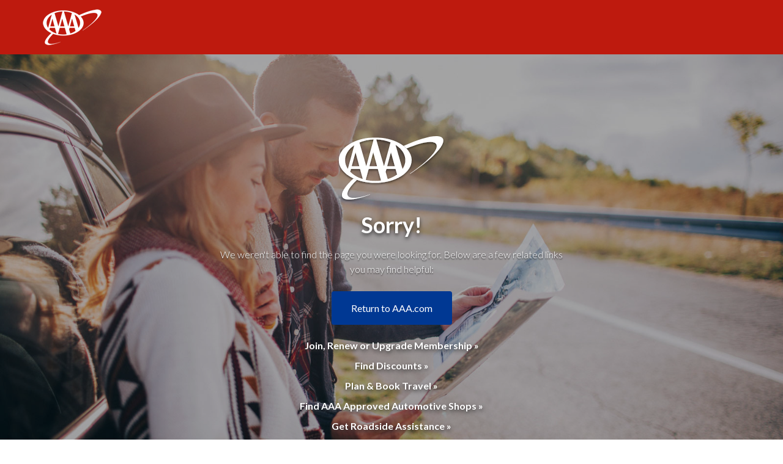

--- FILE ---
content_type: text/html
request_url: https://www.aaa.com/money/cars/article-11466779/How-beat-freeze-Simple-steps-ensure-car-winter-ready.html
body_size: 1002
content:
<html>
<head>
<meta charset="UTF-8"/>

<!--stops zooming-->
<meta name="viewport" content="width=device-width, initial-scale=1, maximum-scale=1, user-scalable=0" />

<title>AAA Sorry Page</title>

<!--Fav Icon-->
<link rel="icon" type="image/png" href="/AAA/common/images/aaa_services/aaa-fav-icons/favicon-16x16.png" />

<!--AAA services - application global style sheets-->
<!--Fonts-->
<link href="//fonts.googleapis.com/css?family=Lato:300,300i,400,400i,700,700i" rel="stylesheet" /> 
<link type="text/css" href="/AAA/common/styles/cssd/aaa-fonts.css" rel="stylesheet" />

<!--Main layout-->
<link type="text/css" href="/AAA/common/styles/cssd/aaa-services-V2.css" rel="stylesheet" />

<!--jQuery-->
<script type="text/javascript" src="/jsincludes/jquery/jquery.latest.min.js"></script>

<!--Logging Services -->
<script src="//www.aaa.com/configuration/SEM/LoggingCommon.js" type="text/javascript"></script>

<!-- Mapping Services -->
<script type="text/javascript" src="/jsincludes/mapServices.js"></script>

<!-- Social Media Services -->
<script type="text/javascript" src="/jsincludes/jsSocialMedia.js"></script>

<!--Loading progress bar-->
<script type="text/javascript" src="/jsincludes/jquery/pace.min.js"></script>

<!--AAA services - application global functionality-->
<script type="text/javascript" src="/jsincludes/jquery/aaa-services.js"></script>

<!--Project level JS and CSS -->
<link type="text/css" href="/AAA/common/sorrypage/css/aaa-sorry-page.css" rel="stylesheet" />

<!-- Zip Code Services -->
<script type="text/javascript" src="/jsincludes/zipcodeServices.js"></script>
<script>zs.setZip2();</script>
</head>

<body onLoad="zs.setHeaderFooter('', 'aaa-main-header-section', 'aaa-main-footer-section', 'Y', 'Y', 'Y');">

<!--Header-->
<header id="aaa-main-header-section"></header>

<!--Banner content-->
<div class="aaa-banner-container">          
    <div class="aaa-banner-filter"></div>              
    <div class="aaa-inner-container">
        <div class="aaa-banner-content"> 
            <div class="aaa-content-container">   
                <div class="aaa-aaa-logo-wht-shadow"></div>
                <div class="wht1">Sorry!</div>
                <div class="wht4 regularText">We weren't able to find the page you were looking for. Below are a few related links you may find helpful:</div>
                <!--Return to AAA.com-->
                <a class="aaa-btn" href="//www.aaa.com">Return to AAA.com</a>
				<!---->
                <div class="aaa-sorry-page-links">
                	<a class="aaa-link" href="//www.aaa.com/join">Join, Renew or Upgrade Membership &raquo;</a>
                    <a class="aaa-link" href="//www.aaa.com/discounts">Find Discounts &raquo;</a>
                    <a class="aaa-link" href="//www.aaa.com/travel">Plan &amp; Book Travel &raquo;</a>
                    <a class="aaa-link" href="//www.aaa.com/auto">Find AAA Approved Automotive Shops &raquo;</a>
                    <a class="aaa-link" href="//www.aaa.com/ers">Get Roadside Assistance &raquo;</a>
                    <a class="aaa-link" href="//www.aaa.com/insurance">Get Insurance Information &raquo;</a>
                </div>
            </div>
        </div>
    </div>
</div>

<!--Footer-->
<footer id="aaa-main-footer-section"></footer>

<a class="scroller_anchor"></a>

<!--Back to Top-->
<a id="aaa-backToTop" class="aaa-backToTop" onClick="aaa_scrollToTop()"></a>

<script type="text/javascript" src="/_Incapsula_Resource?SWJIYLWA=719d34d31c8e3a6e6fffd425f7e032f3&ns=2&cb=1798846121" async></script></body>
</html>

--- FILE ---
content_type: text/html;charset=ISO-8859-1
request_url: https://www.aaa.com/sharedservices/headerfooter.jsp?club=212&section=HEADER&nofollow=Y&noprotocol=Y&hrefnewwindow=Y
body_size: 1315
content:
<!DOCTYPE html PUBLIC "-//W3C//DTD XHTML 1.0 Transitional//EN" "//www.w3.org/TR/xhtml1/DTD/xhtml1-transitional.dtd">
<!--
======================================= CUSTOM MENU 32 =======================================
===================================  AAA NATIONAL Simple Header (2021) ===========================
=======================================(Eric/Kenny/Lance - Aug 2, 2022)=======================================
-->

<!--link rel="stylesheet" target="_blank" href="//apps.cluballiance.aaa.com/Content/bootstrap.css">
<link rel="stylesheet" target="_blank" href="//maxcdn.bootstrapcdn.com/font-awesome/4.7.0/css/font-awesome.min.css">
<link rel="stylesheet" target="_blank" href="//apps.cluballiance.aaa.com/content/fonts.css">
<link rel="stylesheet" target="_blank" href="//apps.cluballiance.aaa.com/Content/third-party-header-v2.css"-->
<link rel="stylesheet" target="_blank" href="//apps.cluballiance.aaa.com/Content/third-party-national.min.css">
 
<div id="tool-header" class="header marginbottom15">
    <div class="container">
        <div class="table-wrap">
            <div class="logo align-text-left">
                <a rel='nofollow' target="_blank" href="//cluballiance.aaa.com" title="Click Here |  AAA  | //cluballiance.aaa.com/">
                                          <img src="//apps.cluballiance.aaa.com/images/aaa-logo.png" height="56" width="92" alt="AAA Logo - Home Link" style="width: auto; height: 100%;">
                    <span class="visuallyhidden">AAA</span>
                </a>                                                    
            </div>
        </div>
    </div>
</div><style type="text/css">
/*centers national content*/
#mainContainer{
    margin:0 auto;
}
body .aaa2{
    margin:0 auto;
}
#navHeader *{
	-webkit-box-sizing: initial !important; /* Safari/Chrome, other WebKit */
	-moz-box-sizing: initial !important;    /* Firefox, other Gecko */
	box-sizing: content-box !important;         /* Opera/IE 8+ */
	line-height: normal;
}
#navHeader h1, .h1, #navHeader h2, .h2, #navHeader h3, .h3 {
    margin-bottom:0px;
    margin-top:0px;
}
#navigation ul li a h2 {
    font-size: 15px;
    font-weight: bold;
    line-height: 16px;
    margin: 0; /*add this*/
}
 
#navigation ul li a h3 {
    font-size: 11px;
    font-weight: normal;
    line-height: 16px;
    margin: 0; /*add this*/
}
table{
    margin: 0 auto;
}

#banner-vicinity-container {
    display: block;
}
</style>
<!-- Google Tag Manager -->
<script>(function(w,d,s,l,i){w[l]=w[l]||[];w[l].push({'gtm.start':
new Date().getTime(),event:'gtm.js'});var f=d.getElementsByTagName(s)[0],
j=d.createElement(s),dl=l!='dataLayer'?'&l='+l:'';j.async=true;j.src=
'//www.googletagmanager.com/gtm.js?id='+i+dl;f.parentNode.insertBefore(j,f);
})(window,document,'script','dataLayer','GTM-MR59WJ');</script>
<!-- End Google Tag Manager --><style type="text/css">
/*fix for sprint page*/
.universalContainer img {width: auto;}
</style>


--- FILE ---
content_type: text/html;charset=ISO-8859-1
request_url: https://www.aaa.com/sharedservices/headerfooter.jsp?club=212&section=FOOTER&nofollow=Y&noprotocol=Y&hrefnewwindow=Y
body_size: 1474
content:
<!DOCTYPE html PUBLIC "-//W3C//DTD XHTML 1.0 Transitional//EN" "//www.w3.org/TR/xhtml1/DTD/xhtml1-transitional.dtd">
<!--
==============================================================================================
===================================  Third Party Footer  ====================================
==================================== IN STAGER: SEO Bottom - Bottom ========================================
-->
                <link rel="stylesheet" target="_blank" href="//apps.cluballiance.aaa.com/css/tungsten-font.css">
<link rel="stylesheet" target="_blank" href="//apps.cluballiance.aaa.com/css/footer.css">
<link rel="stylesheet" target="_blank" href="//apps.cluballiance.aaa.com/Content/aaa-third-party.css">
<footer class="section aaa-footer  ">
    <div class="container">
        <div class="row">
            <div class="col">
                <div class="aaa-footer__container">
                    <div class="aaa-footer__wrapper">
                        <div class="aaa-footer__primary-link-container">
                            <h2 class="aaa-footer__primary-link-header">Roadside Assistance</h2>
                            <a class="aaa-footer__link-primary" target="_blank" href="tel:18002224357" onclick="ClickTrackingEvent('footer-1-800-222-4357')">1-800-222-4357</a>
                            <a class="aaa-footer__link-primary" target="_blank" href="//cluballiance.aaa.com/automotive/digital-roadside-request">Request
                                Service Online</a>
                            <a class="aaa-footer__link-primary" target="_blank" href="//www.aaa.com/mobile">Request From
                                AAA App</a>
                        </div>

                        

                        <div class="aaa-footer__non-member-social-container">
                            <div class="aaa-footer__non-member-wrapper">
                                <p class="aaa-footer__non-member-text">NOT A MEMBER?</p>
                                <a class="aaa-footer__non-member-join-button" target="_blank" href="//cluballiance.aaa.com/membership/plans">Join today</a>
                            </div>

                                                      
                                <div class="aaa-footer__download-app-wrapper">
                                    <div class="aaa-footer__download-apple-wrapper">
                                        <a rel='nofollow' target="_blank" href="//itunes.apple.com/us/app/aaa-mobile/id310730297?mt=8" target="_blank" rel="noopener">
                                            <img class="aaa-footer__download-apple" src="//apps.cluballiance.aaa.com/img/apple-app-store.svg" alt="Download it on the App Store">
                                        </a>
                                    </div>
                                    <div class="aaa-footer__download-google-wrapper">
                                        <a rel='nofollow' target="_blank" href="//play.google.com/store/apps/details?id=com.aaa.android.discounts&amp;feature=search_result#?t=W251bGwsMSwyLDEsImNvbS5hYWEuYW5kcm9pZC5kaXNjb3VudHMiXQ#?" target="_blank" rel="noopener">
                                            <img class="aaa-footer__download-google" src="//apps.cluballiance.aaa.com/img/google-play-store.svg" alt="Get it on Google Play">
                                        </a>
                                    </div>
                                </div>
                            </div>
                        </div>

                        <!-- link break -->
                        <div class="aaa-footer__line-break"></div>

                        <div class="aaa-footer__copyright-policy-container">
                            <!-- Copyright Wrapper -->
                            <div class="aaa-footer__copyright-wrapper">
                                <p class="aaa-footer__copyright-text">
                                    Copyright ©
                                    <script type="text/javascript">document.write(new Date().getFullYear());</script>2024
                                    AAA Club Alliance Inc.
                                </p>
                            </div>

                            <!-- Policy and Terms and Use -->
                            <div class="aaa-footer__policy-terms-wrapper">
                                <a class="aaa-footer__policy-terms-link" target="_blank" href="//cluballiance.aaa.com/about/privacy">Privacy Policy</a>
                                <a class="aaa-footer__policy-terms-link" target="_blank" href="//cluballiance.aaa.com/about/terms-of-use">Terms of Use</a>
                                <a class="aaa-footer__policy-terms-link" target="_blank" href="//cluballiance.aaa.com/about/accessibility-statement">Statement</a>
                                <a class="aaa-footer__policy-terms-link" target="_blank" href="//www.aaa.com/stop">Change AAA
                                    region</a>
                            </div>
                        </div>

                        <!-- Residental Information -->
                        <div class="aaa-footer__residential-info-wrapper">
                            <p class="aaa-footer__residential-info-text">
                                AAA Club Alliance services Delaware, Maryland, Oklahoma, South Dakota, Washington DC, and parts of Virginia, Pennsylvania, New Jersey, Connecticut, Ohio, West Virginia, Kentucky, Indiana and Kansas. Write Us: AAA Club Alliance, One River Place, Wilmington, DE 19801
                            </p>
                        </div>
                    </div>
                </div>
            </div>
        </div>
    </div>
</footer>
        <!-- End Footer -->


--- FILE ---
content_type: text/css
request_url: https://www.aaa.com/AAA/common/styles/cssd/aaa-fonts.css
body_size: 930
content:
@charset "utf-8";
/* CSS Document */
/***********************************************************************************
Style reference for colors is as follows...
blue(#003893): 0,82,156 - red(#D81E05): 237,27,46 - dk grey(#515550): 81, 85, 80 - grey(#E3E2E2): 227, 222, 222
green(color:#268A0F): 48,154,15  
************************************************************************************/
html, body{ font-family:Arial, Helvetica, sans-serif; }	
/* White text styles - these are classes */
.wht1{ font-size:36px; font-weight:bold; color:#FFFFFF; line-height:46px; }
.wht2{ font-size:24px; font-weight:bold; color:#FFFFFF; line-height:34px; }
.wht3{ font-size:18px; font-weight:bold; color:#FFFFFF; line-height:26px; }
.wht4{ font-size:16px; font-weight:bold; color:#FFFFFF; line-height:24px; }
.wht5{ font-size:14px; font-weight:bold; color:#FFFFFF; line-height:22px; }
.wht6{ font-size:12px; font-weight:bold; color:#FFFFFF; line-height:18px; }
.wht7{ font-size:10px; font-weight:bold; color:#FFFFFF; line-height:16px; }
.whtp{ font-size:12px; font-weight:normal; color:#FFFFFF;  }
.whtmedp{ font-size:10px; font-weight:normal; color:#FFFFFF; }
.whtsmallp{ font-size:8px; font-weight:normal; color:#FFFFFF; }
.whtsup{ font-size:9px; vertical-align:super; color:#FFFFFF;  }

/* Black text styles - these are classes */
.blk1{ font-size:36px; font-weight:bold; color:#1A1A1A; line-height:46px; }
.blk2{ font-size:24px; font-weight:bold; color:#1A1A1A; line-height:28px; }
.blk3{ font-size:18px; font-weight:bold; color:#1A1A1A; line-height:26px; }
.blk4{ font-size:16px; font-weight:bold; color:#1A1A1A; line-height:24px; }
.blk5{ font-size:14px; font-weight:bold; color:#1A1A1A; line-height:22px; }
.blk6{ font-size:12px; font-weight:bold; color:#1A1A1A; line-height:18px; }
.blk7{ font-size:10px; font-weight:bold; color:#1A1A1A; line-height:16px; }
.blkp{ font-size:12px; font-weight:normal; color:#1A1A1A; }
.blkmedp{ font-size:10px; font-weight:normal; color:#1A1A1A; }
.blksmallp{ font-size:8px; font-weight:normal; color:#1A1A1A; }
.blksup{ font-size:9px; vertical-align:super; color:#1A1A1A; }

/* Blue text styles - these are classes */
.b1{ font-size:36px; font-weight:bold; color:#003893; line-height:46px; }
.b2{ font-size:24px; font-weight:bold; color:#003893; line-height:28px; }
.b3{ font-size:18px; font-weight:bold; color:#003893; line-height:26px; }
.b4{ font-size:16px; font-weight:bold; color:#003893; line-height:24px; }
.b5{ font-size:14px; font-weight:bold; color:#003893; line-height:22px; }
.b6{ font-size:12px; font-weight:bold; color:#003893; line-height:18px; }
.b7{ font-size:10px; font-weight:bold; color:#003893; line-height:16px; }
.bp{ font-size:12px; font-weight:normal; color:#003893; }
.bmedp{ font-size:10px; font-weight:normal; color:#003893; }
.bsmallp{ font-size:8px; font-weight:normal; color:#003893; }

.bsup{ font-size:9px; vertical-align:super; color:#003893; }

/* Red text styles - these are classes */
.r1{ font-size:36px; font-weight:bold; color:#D81E05; line-height:46px; }
.r2{ font-size:24px; font-weight:bold; color:#D81E05; line-height:28px; }
.r3{ font-size:18px; font-weight:bold; color:#D81E05; line-height:22px; }
.r4{ font-size:16px; font-weight:bold; color:#D81E05; line-height:24px; }
.r5{ font-size:14px; font-weight:bold; color:#D81E05; line-height:22px; }
.r6{ font-size:12px; font-weight:bold; color:#D81E05; line-height:18px; }
.r7{ font-size:10px; font-weight:bold; color:#D81E05; line-height:16px; }
.rp{ font-size:12px; font-weight:normal; color:#D81E05; }
.rmedp{ font-size:10px; font-weight:normal; color:#D81E05; }
.rsmallp{ font-size:8px; font-weight:normal; color:#D81E05; }

.rsup{ font-size:9px; vertical-align:super; color:#D81E05; }

/* Green text styles - these are classes */
.grn1{ font-size:36px; font-weight:bold; color:#268A0F; line-height: 46px; }
.grn2{ font-size:24px; font-weight:bold; color:#268A0F; line-height: 28px; }
.grn3{ font-size:18px; font-weight:bold; color:#268A0F; line-height: 26px; }
.grn4{ font-size:16px; font-weight:bold; color:#268A0F; line-height: 24px; }
.grn5{ font-size:14px; font-weight:bold; color:#268A0F; line-height: 22px; }
.grn6{ font-size:12px; font-weight:bold; color:#268A0F; line-height: 18px; }
.grn7{ font-size:10px; font-weight:bold; color:#268A0F; line-height: 16px; }
.grnp{ font-size:12px; font-weight:normal; color:#268A0F; }
.grnmedp{ font-size:10px; font-weight:normal; color:#268A0F; }
.grnsmallp{ font-size:8px; font-weight:normal; color:#268A0F; }
.grnsup{ font-size:9px; vertical-align:super; color:#268A0F; }

/* Dark grey text styles - these are classes */
.dkg1{ font-size:36px; font-weight:bold; color:#515550; line-height: 46px; }
.dkg2{ font-size:24px; font-weight:bold; color:#515550; line-height: 28px; }
.dkg3{ font-size:18px; font-weight:bold; color:#515550; line-height: 26px; }
.dkg4{ font-size:16px; font-weight:bold; color:#515550; line-height: 24px; }
.dkg5{ font-size:14px; font-weight:bold; color:#515550; line-height: 22px; }
.dkg6{ font-size:12px; font-weight:bold; color:#515550; line-height: 18px; }
.dkg7{ font-size:10px; font-weight:bold; color:#515550; line-height: 16px; }
.dkgp{ font-size:12px; font-weight:normal; color:#515550; }
.dkgmedp{ font-size:10px; font-weight:normal; color:#515550; }
.dkgsmallp{ font-size:8px; font-weight:normal; color:#515550; }
.dkgsup{ font-size:9px; vertical-align:super; color:#515550; }

/* Dark grey text styles - these are classes */
.g1{ font-size:36px; font-weight:bold; color:#E3E2E2; line-height: 46px; }
.g2{ font-size:24px; font-weight:bold; color:#E3E2E2; line-height: 28px; }
.g3{ font-size:18px; font-weight:bold; color:#E3E2E2; line-height: 26px; }
.g4{ font-size:16px; font-weight:bold; color:#E3E2E2; line-height: 24px; }
.g5{ font-size:14px; font-weight:bold; color:#E3E2E2; line-height: 22px; }
.g6{ font-size:12px; font-weight:bold; color:#E3E2E2; line-height: 18px; }
.g7{ font-size:10px; font-weight:bold; color:#E3E2E2; line-height: 16px; }
.gp{ font-size:12px; font-weight:normal; color:#E3E2E2; }
.gmedp{ font-size:10px; font-weight:normal; color:#E3E2E2; }
.gsmallp{ font-size:8px; font-weight:normal; color:#E3E2E2; }
.gsup{ font-size:9px; vertical-align:super; color:#E3E2E2; }

/*to make font normal instead of bold by default*/
.regularText{ font-weight:400; }
.regularBoldText{ font-weight:400; }

/*italic font*/
.italicText{ font-style:italic; }

/*uppercase*/
.uppercaseText{ text-transform:uppercase; }

/*super bold*/
.superBold{ font-weight:bolder; }

/*center text*/
.centerText{ text-align:center; }

/*Placeholder text*/
::-webkit-input-placeholder { font-style: italic; } /*Chrome/Opera/Safari*/
::-moz-placeholder { font-style: italic; } /*firefox 19+*/
:-ms-input-placeholder { font-style: italic; } /*ie*/
:-moz-placeholder { font-style: italic; } /*below firefox 19*/

--- FILE ---
content_type: text/css
request_url: https://www.aaa.com/AAA/common/styles/cssd/aaa-services-V2.css
body_size: 7767
content:
@charset "utf-8";
/*CSS Document*/
/*NEW RESPONSIVE THEME to replace the current services.css styling*/
/*MAIN TEMPLATE STYLES*/
body, html{
	font-family: 'Lato', sans-serif;
	background-color: #fff;
	-webkit-appearance:none;
	-webkit-text-size-adjust:none;
	-webkit-tap-highlight-color:rgba(0,0,0,0);
	margin:0px;
}
body *{
	box-sizing: border-box;
}
h1, h2, h3, h4, h5{
	margin: 0px;
	display: block;
}
a, a:active{
	outline: none;
}
/*LOADING PROGREES BAR*/
.pace{
  -webkit-pointer-events: none;
  pointer-events: none;
  -webkit-user-select: none;
  -moz-user-select: none;
  user-select: none;
}
.pace-inactive{
  display: none;
}
.pace .pace-progress{
  background: #003893;
  position: fixed;
  z-index: 2000;
  top: 0;
  right: 100%;
  width: 100%;
  height: 2px;
}
/*LOADING GRAPHIC*/
#loadingImage{
	display: none;
}
.aaa-loading-container{
	position: fixed;
	height: 100%;
	width: 100%;
	top: 0px;
	left: 0px;
	z-index: 5000;
}
.aaa-loadingImage{
    height: 80px;
    width: 80px;
	padding: 12px;
    position: relative;    
    top: 50%;
  	margin: 0 auto;
	z-index: 5000;
	background-color: #ffffff;
	border-radius: 50%;
	-webkit-box-shadow: 0px 2px 8px 0px rgba(50, 50, 50, 0.41);
	-moz-box-shadow:    0px 2px 8px 0px rgba(50, 50, 50, 0.41);
	box-shadow:         0px 2px 8px 0px rgba(50, 50, 50, 0.41);
}
/*Default Version*/
.aaa-loader-default,
.aaa-loader-default:after{
  border-radius: 50%;
  width: 56px;
  height: 56px;
}
.aaa-loader-default{
  font-size: 10px;
  position: relative;
  text-indent: -9999em;
  border-top: 0.5em solid rgba(0, 56, 147, 0.2);
  border-right: 0.5em solid rgba(0, 56, 147, 0.2);
  border-bottom: 0.5em solid rgba(0, 56, 147, 0.2);
  border-left: 0.5em solid #003893;
  -webkit-transform: translateZ(0);
  -ms-transform: translateZ(0);
  transform: translateZ(0);
  -webkit-animation: load8 1.1s infinite linear;
  animation: load8 1.1s infinite linear;
}
/*White Version*/
.aaa-loader-wht,
.aaa-loader-wht:after{
  border-radius: 50%;
  width: 56px;
  height: 56px;
}
.aaa-loader-wht{
  font-size: 10px;
  position: relative;
  text-indent: -9999em;
  border-top: 0.6em solid rgba(255, 255, 255, 0.2);
  border-right: 0.6em solid rgba(255, 255, 255, 0.2);
  border-bottom: 0.6em solid rgba(255, 255, 255, 0.2);
  border-left: 0.6em solid #ffffff;
  -webkit-transform: translateZ(0);
  -ms-transform: translateZ(0);
  transform: translateZ(0);
  -webkit-animation: load8 1.1s infinite linear;
  animation: load8 1.1s infinite linear;
}
/*Loading graphic animation*/
@-webkit-keyframes load8{
  0% {
    -webkit-transform: rotate(0deg);
    transform: rotate(0deg);
  }
  100% {
    -webkit-transform: rotate(360deg);
    transform: rotate(360deg);
  }
}
@keyframes load8{
  0% {
    -webkit-transform: rotate(0deg);
    transform: rotate(0deg);
  }
  100% {
    -webkit-transform: rotate(360deg);
    transform: rotate(360deg);
  }
}
/*HEADER*/
#aaa-main-header-section{
	position: relative;
	background-color: #FFF;
	z-index: 6;
}
#aaa-main-footer-section{
	position: relative;
	background-color: #FFF;
	z-index: 6;
}
.aaa-header-container{
	position: relative;
	padding: 10px;
	background-color: #FFF;
}
.aaa-mobile-menu{
	padding: 10px 12px 4px 10px;
	cursor: pointer;
	background-color: #FFF;
	float: left;
	display: none;
}
.aaa-mobile-menu span{
	display: block;
	height: 1px;
	background-color: #00529C;
	width: 30px;
	margin-bottom: 8px;
}
.aaa-mobile-menu span:first-child{
	width: 36px;
}
.aaa-mobile-menu span:last-child{
	width: 22px;
}
a.aaa-nav-link{
	text-decoration: none;
	display: inline-block;
	padding: 10px 8px;
	font-size: 16px;
	font-weight: 400;
	color: #003893;
	cursor: pointer;
}
a.aaa-nav-link:hover{
	color: #000;
}
a.aaa-home-icon{
	background-image: url('/AAA/common/images/aaa_services/icons/home-icon.svg');
	background-size: 30px 26px;
	height: 26px;
	width: 30px;
    padding: 0px;
	position: absolute;
	top: 16px;
	right: 16px;
}
.aaa-main-logo{
    background-image: url("/AAA/common/images/aaa_services/logos/4CAAA.svg");
    background-position: center center;
    background-repeat: no-repeat;
    background-size: 65px auto;
    height: 40px;
	width: 65px;
	float: left;
	display: block;
	cursor: pointer;
	text-decoration: none;
	border: none;
}
.aaa-no-border{
	border: none;
}
/*SITEMAP FOOTER*/
.aaa-sitemap-container{
    background-color: #e5e5e5;
	text-align: right;
	position: relative;
}
.aaa-sitemap-container a{
	font-weight: 400;
}
.aaa-sitemap-container .aaa-inner-container{
    max-width: none;
	padding: 12px 24px;
}
/*BREADCRUMBS*/
.aaa-breadcrumbs{
	padding: 8px;
}
.aaa-current-page-breadcrumb{
	float: left;
	margin-top: 8px;
}
.rcrumbs{
	font-size: 14px;
	line-height: 18px;
	white-space: nowrap;
}
.rcrumbs > ul{
	padding: 8px 14px;
	margin: 0px;
	list-style: none;
}
.rcrumbs > ul > li{
	overflow: hidden;
	display: none;
}
.rcrumbs > ul > li.show{
  	display: inline-block;
}
.rcrumbs > ul > li.ellipsis{
  	text-overflow: ellipsis;
  	-o-text-overflow: ellipsis;
  	overflow: hidden;
}
.rcrumbs a{
  	color: #003893;
  	text-decoration: none;
}
.rcrumbs a:hover{
  	text-decoration: underline;
}
.rcrumbs .divider{
 	 color: #003893;
  	padding: 0 5px;
}
#breadcrumbs{
  	position: relative;
  	background-color: #f2f2f2;
  	overflow: hidden;
}
/*ERROR MESSAGES*/
.aaa-errorMessageContainer{ margin:12px 0px 0px 0px; }
/*Error Message*/
.aaa-error-message-full-container{
	position: relative;
	z-index: 100;
    background-color: #3373b1;
    background-image: url("/AAA/common/TG/images/close-wht-X.svg");
    background-position: right center;
    background-repeat: no-repeat;
    background-size: 24px auto;
    cursor: pointer;
    display: none;
    line-height: 18px;
    padding: 14px 54px 14px 14px;
}
/*MAIN LAYOUT STYLES*/
.aaa-pc{
	display: block;
}
.aaa-mobile{
	display: none;
}
.aaa-mainContentContainer{
	height:auto;
	clear:both;
	max-width:1280px;
	margin:0 auto;
	background-color:#FFF;
}
.aaa-inline-blockContainer{
	display:inline-block;
	width:100%;
}
.aaa-relative-container{
	position:relative;
}
.aaa-content-left-50{
	float: left;
	width: 50%;
	padding: 24px;
}
.aaa-content-right-50{
	float: right;
	width: 50%;
	padding: 24px;
}
.aaa-100{
	box-sizing:border-box;
	width:100%;
	padding:26px;
}
.aaa-left30{
	float:left;
	box-sizing:border-box;
	width:30%;
	padding:26px;
}
.aaa-left40{
	float:left;
	box-sizing:border-box;
	width:40%;
	padding:26px;
}
.aaa-left50{
	float:left;
	box-sizing:border-box;
	width:50%;
	padding:26px;
}
.aaa-left60{
	float:left;
	box-sizing:border-box;
	width:60%;
	padding:26px;
}
.aaa-left70{
	float:left;
	box-sizing:border-box;
	width:70%;
	padding:26px;
}
.aaa-right40{
	float:right;
	box-sizing:border-box;
	width:40%;
	padding:26px;
}
.aaa-right50{
	float:right;
	box-sizing:border-box;
	width:50%;
	padding:26px;
}
.aaa-right60{
	float:right;
	box-sizing:border-box;
	width:60%;
	padding:26px;
}
.aaa-right70{
	float:right;
	box-sizing:border-box;
	width:70%;
	padding:26px;
}
.aaa-contentSpacing{
	margin-top:12px;
	display:block;
}
.aaa-contentBreak{
	padding-top:24px;
	display:block;
	border-top:1px solid #f0f0f0;
}
.aaa-bottom-border{
	border-bottom:1px solid #f0f0f0;
}
.aaa-bodyText{
    line-height: 22px;
	margin: 14px auto;
	/*max-width: 700px;*/
}
/*Column layout*/
.aaa-column-outer-container{
	background-color: #ffffff;
	position: relative;
}
.aaa-column-inner-container{
	margin: 0 auto;
    max-width: 1600px;
	background-color: #ffffff;
}
.aaa-left-column{
	float: left;
	width: 20%;
}
.aaa-middle-column{
	float: left;
	width: 60%;
	padding: 0px 24px;
}
.aaa-right-column{
	float: left;
	width: 20%;
}
.aaa-title{
	margin-bottom: 16px;
}
.aaa-text-block{
	line-height: 22px;
	margin-bottom: 16px;
}
.aaa-inner-container{
	padding: 24px;
	max-width: 840px;
	margin: 0 auto;
}
.aaa-inline-block{
	display: inline-block;
	width: 100%;
}
/*BANNER*/
/*Banner img*/
.aaa-banner-image{
	background-size: cover;
	background-position: center right;
	background-repeat: no-repeat;
	position: fixed;
	width: 100%;
	top: 0px;
	left: 0px;
	z-index: 0;
}
.aaa-banner-image-label{
	position: absolute;
	z-index: 2;
	bottom: 24px;
	right: 24px;
	text-shadow: 0px 2px 2px rgba(51, 51, 51, 1);
}
/*For Mobile Display*/
.aaa-static-banner{
	display:none;
	background-size: cover;
	background-position: center;
    height: 100%;
    width: 100%;
    position: absolute;
	border-bottom: 1px solid #e5e5e5;
}
/*Banner header*/
.aaa-banner-header{
	position: fixed;
	left: 0px;
	width: 100%;
	border-bottom: 1px solid #e5e5e5;
	top: -800px;
	z-index: 8;
	/* Transition */
	-webkit-transition: All 0.4s ease;
	-moz-transition: All 0.4s ease;
	-o-transition: All 0.4s ease;
	-ms-transition: All 0.4s ease;
	transition: All 0.4s ease;
}
.aaa-banner-header.aaa-banner-header-show{
	top: 0px;
}
.aaa-banner-header-content{
	float: left;
    margin-left: 24px;
    width: 60%;
}
/*Banner*/
.aaa-banner-container{
	position: relative;
}
.aaa-banner-container .wht1, .aaa-banner-container .wht2{
	text-shadow: 0px 3px 6px rgba(51, 51, 51, 1);
	text-align: center;
	margin-top: 14px;
}
.aaa-banner-container .wht3, .aaa-banner-container .wht4, .aaa-banner-container .wht5, .aaa-banner-container .wht6{
	text-shadow: 0px 2px 2px rgba(51, 51, 51, 1);
	text-align: center;
	margin-top: 14px;
}
.aaa-banner-filter{
	background-color: #000;
	opacity: 0.35;
	position: absolute;
	height: 100%;
	width: 100%;
	top: 0px;
	left: 0px;
	z-index: 1;
}
.aaa-banner-content{
	position: relative;
	z-index: 2;
	text-align: center;
	text-shadow: 0px 3px 6px rgba(51, 51, 51, 1);
	padding: 160px 24px 24px 24px;
}
.aaa-banner-title{
	font-size: 42px;
	line-height: 52px; 
}
.aaa-banner-description{
	margin-top: 24px;
}
input.aaa-btn.aaa-banner-button{
    display: block;
    font-size: 16px;
    font-weight: bold;
    margin: 32px auto 0;
    padding: 16px 72px;
    text-shadow: none;
	font-weight: 400;
}
.aaa-banner-clip{
    background-image: url("/AAA/common/images/aaa_services/icons/wht-banner-clip.svg");
    background-position: center bottom;
    background-repeat: no-repeat;
    background-size: 34px 18px;
    cursor: pointer;
    margin: 72px auto 24px;
    padding-bottom: 40px;
    width: 320px;
}
/*SUB HEADER*/
.aaa-sub-header-container{
	background-color: #f2f2f2;
}
.aaa-sub-header-container .aaa-column-inner-container{
	background-color: #f2f2f2;
}
.aaa-sub-header-container .aaa-inner-container{
	padding: 0px;
}
a.aaa-link.aaa-sub-header-link{
	font-size: 16px;
	display: inline-block;
	text-align: center;
	padding: 14px 0px;
	font-weight: 400;
}
a.aaa-sub-header-link-selected{
	font-weight: 700;
}
/*SOCIAL SHARING*/
.aaa-social-sharing-icon{
	background-image: url('/AAA/common/images/aaa_services/icons/social/aaa-share-icon.png');
	background-position: center;
	background-size: 30px auto;
	background-repeat: no-repeat;
	position: absolute;
	top: 24px;
	right: 24px;
	height: 29px;
	width: 30px;
	cursor: pointer;
	z-index: 3;
}
.aaa-social-sharing-container{
	display: none;
}
.aaa-social-sharing-view-drop-arrow{
	background-image: url("/AAA/common/images/aaa_services/tool-tip-drop-arrow.svg");
    background-position: center center;
    background-repeat: no-repeat;
    background-size: auto 14px;
    height: 20px;
    position: absolute;
    right: 2px;
    top: 20px;
    width: 28px;
    z-index: 9;
}
.aaa-social-sharing-view-container{
	background-color: #fff;
    border-radius: 4px;
    padding: 0px 40px 14px 14px;
    position: absolute;
    top: 37px;
    right: -4px;
	width: 156px;
    z-index: 8;
	-webkit-box-shadow: 0px 2px 4px 0px rgba(50, 50, 50, 0.5);
	-moz-box-shadow:    0px 2px 4px 0px rgba(50, 50, 50, 0.5);
	box-shadow:         0px 2px 4px 0px rgba(50, 50, 50, 0.5);
}
.aaa-social-sharing-close-tool-tip{
	background-image: url("/AAA/common/images/aaa_services/icons/x-icon.svg");
    background-position: center center;
    background-repeat: no-repeat;
    background-size: 12px 12px;
    cursor: pointer;
    height: 32px;
    position: absolute;
    right: 14px;
    top: 14px;
    width: 32px;
}
/**/
.aaa-socialSharing{
	position:absolute;
	right:0px;
}
a.aaa-facebookShare{
	background-color:#3c5a9a;
	height:8px;
	width:30px;
	padding:28px 8px 8px 8px;
	background-image:url('/AAA/common/images/aaa_services/icons/social/facebook-wht.svg');
	background-repeat:no-repeat;
	background-position:center center;
	background-size:10px;
	text-align:center;
	cursor:pointer;
	text-decoration:none;
	display:inline-block;
	float:left;
}
a.aaa-facebookShare:hover{
	background-color:#354e83;
}
a.aaa-facebookShare.aaa-facebookShare-circle{
	border-radius: 50px;
    margin-top: 14px;
	margin-right: 14px;
    overflow: hidden;
    position: relative;
    width: 34px;
	border: 0;
}
a.aaa-twitterShare{
	background-color:#00adef;
	height:8px;
	width:30px;
	padding:28px 8px 8px 8px;
	background-image:url('/AAA/common/images/aaa_services/icons/social/twitter-wht.svg');
	background-repeat:no-repeat;
	background-position:center center;
	background-size:24px;
	text-align:center;
	cursor:pointer;
	text-decoration:none;
	display:inline-block;
	float:left;
}
a.aaa-twitterShare:hover{
	background-color:#0099d4;
}
.aaa-twitterShare.aaa-twitterShare-circle{
	border-radius: 50px;
    margin-top: 14px;
	margin-right: 14px;
    overflow: hidden;
    position: relative;
    width: 34px;
	border: 0;
}
a.aaa-pinterestShare{
	background-color:#ff004a;
	height:8px;
	width:30px;
	padding:28px 8px 8px 8px;
	background-image:url('/AAA/common/images/aaa_services/icons/social/pinterest-wht.svg');
	background-repeat:no-repeat;
	background-position:center center;
	background-size:18px;
	text-align:center;
	cursor:pointer;
	text-decoration:none;
	display:inline-block;
	float:left;
}
a.aaa-pinterestShare.aaa-pinterestShare-circle{
	border-radius: 50px;
    margin-top: 14px;
	margin-right: 14px;
    overflow: hidden;
    position: relative;
    width: 34px;
}
a.aaa-pinterestShare:hover{
	background-color:#d1003d;
}
a.aaa-youtubeShare{
	background-color:#d22121;
	height:8px;
	width:30px;
	padding:28px 8px 8px 8px;
	background-image:url('/AAA/common/images/aaa_services/icons/social/youtube-play-icon.png');
	background-repeat:no-repeat;
	background-position:center center;
	background-size:18px;
	text-align:center;
	cursor:pointer;
	text-decoration:none;
	display:inline-block;
	float:left;
}
a.aaa-youtubeShare.aaa-youtubeShare-circle{
	border-radius: 50px;
    margin-top: 14px;
	margin-right: 14px;
    overflow: hidden;
    position: relative;
    width: 34px;
}
a.aaa-youtubeShare:hover{
	background-color:#bf2323;
}
a.aaa-blogShare{
	background-color:#FE9F03;
	height:8px;
	width:30px;
	padding:28px 8px 8px 8px;
	background-image:url('/AAA/common/images/aaa_services/icons/social/blog-wht.svg');
	background-repeat:no-repeat;
	background-position:center center;
	background-size:18px;
	text-align:center;
	cursor:pointer;
	text-decoration:none;
	display:inline-block;
	float:left;
}
a.aaa-blogShare.aaa-blogShare-circle{
	border-radius: 50px;
    margin-top: 14px;
	margin-right: 14px;
    overflow: hidden;
    position: relative;
    width: 34px;
}
a.aaa-blogShare:hover{
	background-color:#DB8200;
}
a.aaa-instagramShare{
	background-color:#cc2996;
	height:8px;
	width:30px;
	padding:28px 8px 8px 8px;
	background-image:url('/AAA/common/images/aaa_services/icons/social/instagram-wht-icon.png');
	background-repeat:no-repeat;
	background-position:center center;
	background-size:18px;
	text-align:center;
	cursor:pointer;
	text-decoration:none;
	display:inline-block;
	float:left;
}
a.aaa-instagramShare.aaa-instagramShare-circle{
	border-radius: 50px;
    margin-top: 14px;
	margin-right: 14px;
    overflow: hidden;
    position: relative;
    width: 34px;
}
a.aaa-instagramShare:hover{
	background-color:#972ebc;
}
a.aaa-emailShare{
	background-color:#eeeeee;
	height:44px;
	width:44px;
	background-image:url('/AAA/common/images/aaa_services/icons/social/e-mail-icon.svg');
	background-repeat:no-repeat;
	background-position:center center;
	background-size:24px;
	text-align:center;
	cursor:pointer;
	text-decoration:none;
	display:inline-block;
	float:left;
}
a.aaa-emailShare:hover{
	background-color:#d8d8d8;
}

.aaa-social-sharing-links a {
	cursor: pointer;
  }

/*BUTTON STYLES*/
/*Blue button*/
a.aaa-btn, input.aaa-btn{
	font-family: 'Lato', sans-serif;
	color:#FFFFFF;
	letter-spacing:normal;
	padding: 10px 24px;
	font-size: 16px;
	font-weight: 400;
	clear:both;
	display:inline-block;
	border:none;
	margin-top: 24px;
	background: #003893; /*Old browsers*/
	text-align:center;
	text-decoration:none;
	cursor:pointer;
	outline:none;
	border-radius:4px;
	-moz-border-radius:4px;
	-webkit-border-radius:4px;
	-webkit-appearance:none;
	position:relative;
	overflow:hidden;
}
a.aaa-btn:hover, input.aaa-btn:hover{
	background: #3373B1; /*Old browsers*/
}
a.aaa-btn:hover, a.aaa-btn:active, a.aaa-btn:focus, input.aaa-btn:hover, input.aaa-btn:active, input.aaa-btn:focus{
	outline: 0;
}
/*Red button*/
a.aaa-redBtn, input.aaa-redBtn{
	font-family:Arial, Helvetica, sans-serif;
	color:#FFFFFF;
    font-size:12px;
	font-weight: 400;
	letter-spacing:0.25em;
	display:block;
	clear:both;
	border:none;
	background-color:#D81E05;
	padding:14px 0px 14px 0px;
	text-align:center;
	text-decoration:none;
	cursor:pointer;
	outline:none;
	border-radius:4px;
	-moz-border-radius:4px;
	-webkit-border-radius:4px;
	-webkit-appearance:none;
}
a.aaa-redBtn:hover, input.aaa-redBtn:hover{ color:#E04B37; }
/*Secondary button NEW*/
a.aaa-secondary-small-btn--blue, input.aaa-secondary-small-btn--blue{
	display: inline-block;
	border: 1px solid #003893;
	padding: 6px 24px;
	border-radius: 4px;
	font-size: 14px;
	font-weight: 400;
	color: #003893;
	text-align: center;
	text-decoration:  none;
	cursor: pointer;
	/* Transition */
	-webkit-transition: All 0.2s ease;
	-moz-transition: All 0.2s ease;
	-o-transition: All 0.2s ease;
	-ms-transition: All 0.2s ease;
	transition: All 0.2s ease;
}
a.aaa-secondary-small-btn--blue:hover, input.aaa-secondary-small-btn--blue:hover{
	background-color: #19a81a;
	border: 1px solid #19a81a;
	color: #ffffff;
}
/*Secondary button*/
a.aaa-secondaryBlueBtn, input.aaa-secondaryBlueBtn{
	font-family:Arial, Helvetica, sans-serif;
	color:#00529C;
	letter-spacing:normal;
	padding:12px;
	font-size:14px;
	font-weight: 400;
	clear:both;
	display:inline-block;
	border:1px solid #00529C;
	margin-top:10px;
	text-align:center;
	text-decoration:none;
	cursor:pointer;
	outline:none;
	border-radius:4px;
	-moz-border-radius:4px;
	-webkit-border-radius:4px;
	-webkit-appearance:none;
}
a.aaa-secondaryBlueBtn:hover, input.aaa-secondaryBlueBtn:hover{
	color:#014480;
	background-color:#f0f0f0;
}
a.aaa-secondaryGreenBtn, input.aaa-secondaryGreenBtn{
	font-family:Arial, Helvetica, sans-serif;
	color:#008c44;
	letter-spacing:normal;
	padding:12px;
	font-size:14px;
	font-weight: 400;
	clear:both;
	display:inline-block;
	border:1px solid #008c44;
	margin-top:10px;
	text-align:center;
	text-decoration:none;
	cursor:pointer;
	outline:none;
	border-radius:4px;
	-moz-border-radius:4px;
	-webkit-border-radius:4px;
	-webkit-appearance:none;
}
a.aaa-secondaryGreenBtn:hover, input.aaa-secondaryGreenBtn:hover{
	color:#00773a;
	background-color:#f0f0f0;
}
/*set button width*/
a.aaa-btnWidth, input.aaa-btnWidth{ width:280px; }
a.aaa-btnWidth2, input.aaa-btnWidth2{ width:82px; }
/*LINKS*/
a.aaa-link{
	font-size:14px;
	color:#003893;
	text-decoration:none;
	cursor:pointer;
	font-weight: 400;
}
a.aaa-link:hover{ color:#000; }
a.aaa-linkRed{
	font-size:14px;
	font-weight: 400;
	color:#EB1A2D;
	text-decoration:none;
	cursor:pointer;
}
a.aaa-linkRed:hover{ color:#C91021; }
a.aaa-phone-number-link, a.aaa-phone-number-link:focus, .aaa-phone-number-link:focus{
	text-decoration:none;
}
/*Map It Link*/
a.aaa-map-it{
	color:#003893;
	height:24px;
	width:60px;
	padding:6px 0px 0px 16px;
	margin:4px 0px 4px 0px;
	background-image:url('/AAA/common/images/aaa_services/icons/location-icon.svg');
	background-repeat:no-repeat;
	background-position:left center;
	background-size:18px;
	text-align:center;
	cursor:pointer;
	text-decoration:none;
	display:block;
}
a.aaa-map-it:hover{
	color:#000;
}
/*Back to Top*/
a.aaa-backToTop{
	background-image: url('/AAA/common/images/aaa_services/icons/navigation-up-Arrow-wht.svg');
	background-repeat: no-repeat;
	background-position: center center;
	background-size: 18px auto;
	background-color: #003893;
	height: 44px;
	width: 44px;
	opacity: 10;
	bottom: 34px;
	right: auto;
	left: -64px;
	margin: 0 auto;
	display: block;
    cursor: pointer;
    position: fixed;
    z-index: 12000;
	/*Transition*/
	-webkit-transition: All 0.5s ease;
	-moz-transition:    All 0.5s ease;
	-o-transition:      All 0.5s ease;
	-ms-transition:     All 0.5s ease;
	transition:         All 0.5s ease;
}
a.aaa-backToTop:hover{
	background-color: #3373B1;
	opacity: 10;
}
a.aaa-backToTop.aaa-back-to-top-show{
	left: 0px;
}
/*MAPPING*/
.aaa-map-container{
	position: relative;
	height: auto;
}
.aaa-map-inner-container{
	position: relative;
	overflow: hidden;
	padding: 0px;
	max-width: 815px;
}
.aaa-map-cover{
	position: absolute;
	height: 200%;
	width: 100%;
	top: -280px;
	left: 0px;
	background: -moz-radial-gradient(center, ellipse cover,  rgba(255,255,255,0) 0%, rgba(255,255,255,1) 66%, rgba(255,255,255,1) 100%); /*FF3.6-15*/
	background: -webkit-radial-gradient(center, ellipse cover,  rgba(255,255,255,0) 0%,rgba(255,255,255,1) 66%,rgba(255,255,255,1) 100%); /*Chrome10-25,Safari5.1-6*/
	background: radial-gradient(ellipse at center,  rgba(255,255,255,0) 0%,rgba(255,255,255,1) 66%,rgba(255,255,255,1) 100%); /*W3C, IE10+, FF16+, Chrome26+, Opera12+, Safari7+*/
	filter: progid:DXImageTransform.Microsoft.gradient( startColorstr='#00ffffff', endColorstr='#ffffff',GradientType=1 ); /*IE6-9 fallback on horizontal gradient*/
}
.aaa-map-it-button{
	position: absolute;
	bottom: 24px;
	width: 100%;
	background-size: 37px 59px;
	background-repeat: no-repeat;
	background-position: top center;
	padding-top: 72px;
	color: #003893;
	font-size: 18px;
	text-align: center;
	cursor: pointer;
}
.aaa-map-it-button:hover{
	text-decoration: underline;
}
.aaa-close-map{
	background-color: #003893;
    border-radius: 50px;
    color: #ffffff;
    cursor: pointer;
    font-size: 16px;
    padding: 8px 0;
    position: absolute;
	display: none;
    right: 10px;
    text-align: center;
    top: 10px;
    width: 36px;
    z-index: 4000;
}
/*REVIEW RATING*/
/*Load animation*/
@-webkit-keyframes load{ 0%{ stroke-dashoffset:0 } }
@-moz-keyframes load{ 0%{ stroke-dashoffset:0 } } 
@keyframes load{ 0%{ stroke-dashoffset:0 } }
/*Main Rating Review Graphic Styles*/
.aaa-reviewRatingIndicator-Container{ position:relative; }
div.aaa-reviewRatingIndicator{
	position:relative;
	/*Text styling*/
	text-align:center;
	color: #515550;
	font-size:24px;
	/*Sets overall size of graphic*/
	width:62px;
	height:62px;
}
div.aaa-reviewRatingIndicator.aaa-reviewRatingIndicatorSmall{
	/*Text styling*/
	text-align:center;
	color: #515550;
	font-size:14px;
	/*Sets overall size of graphic*/
	width:38px;
	height:38px;
}
div.aaa-reviewRatingIndicator:before{
	content:attr(data-name);
	position:absolute;
	width:100%;
}
div.aaa-reviewRatingIndicator:after{
	content:attr(data-percent);
	position:absolute;
	width:100%;
	top:18px;
	left:0px;
	text-align:center;
}
div.aaa-reviewRatingIndicator.aaa-reviewRatingIndicatorSmall:after{
	top:12px;
}
.aaa-reviewRatingIndicator-Container svg circle{
	fill:#FFFFFF;
	stroke-width:7;
	stroke:rgba(0, 82, 156, 10);
}
.aaa-reviewRatingIndicator-Container svg:nth-child(2){
	position:absolute;
	left:0;
	top:0;
	-webkit-transform:rotate(-90deg);
	-moz-transform:rotate(-90deg);
	-ms-transform:rotate(-90deg);
	transform:rotate(-90deg);
}
.aaa-reviewRatingIndicator-Container svg:nth-child(2) path{
	fill:none;
	stroke-width:20;
	stroke-dasharray:629;
	stroke:rgba(221, 221, 221, 10);
	-webkit-animation:load 1s;
	-moz-animation:load 1s;
	-o-animation:load 1s;
	animation:load 1s;
}
/*Ratings details*/
.aaa-reviewRatingDetails{
	position:absolute;
	left:74px;
	top:6px;
}
.aaa-reviewRatingDetails.aaa-reviewRatingDetailsSmall{
	left:66px;
	top:6px;
}
/*Diamond Rating*/
.aaa-diamondRating{
	height: 40px;
	width: 148px;
	background-size: 148px;
	background-repeat: no-repeat;
	background-position: left top;
	padding: 24px 0px 0px 0px;
	text-align: center;
}
/*Red*/
.aaa_red0diamond{
	background-image:url('/AAA/common/images/aaa_services/icons/POI/diamonds/SVG/aaa_red0diamond.svg');
}
.aaa_red1diamond{
	background-image:url('/AAA/common/images/aaa_services/icons/POI/diamonds/SVG/AAA_Approved.svg');
}
.aaa_red2diamond{
	background-image:url('/AAA/common/images/aaa_services/icons/POI/diamonds/SVG/AAA_Approved.svg');
}
.aaa_red3diamond{
	background-image:url('/AAA/common/images/aaa_services/icons/POI/diamonds/SVG/AAA_Three_Diamond.svg');
}
.aaa_red4diamond{
	background-image:url('/AAA/common/images/aaa_services/icons/POI/diamonds/SVG/AAA_Four_Diamond.svg');
}
.aaa_red5diamond{
	background-image:url('/AAA/common/images/aaa_services/icons/POI/diamonds/SVG/AAA_Five_Diamond.svg');
}
/*Black*/
.aaa_black0diamond{
	background-image:url('/AAA/common/images/aaa_services/icons/POI/diamonds/SVG/aaa_black0diamond.svg');
}
.aaa_black1diamond{
	background-image:url('/AAA/common/images/aaa_services/icons/POI/diamonds/SVG/AAA_Approved.svg');
}
.aaa_black2diamond{
	background-image:url('/AAA/common/images/aaa_services/icons/POI/diamonds/SVG/AAA_Approved.svg');
}
.aaa_black3diamond{
	background-image:url('/AAA/common/images/aaa_services/icons/POI/diamonds/SVG/AAA_Three_Diamond.svg');
}
.aaa_black4diamond{
	background-image:url('/AAA/common/images/aaa_services/icons/POI/diamonds/SVG/AAA_Four_Diamond.svg');
}
.aaa_black5diamond{
	background-image:url('/AAA/common/images/aaa_services/icons/POI/diamonds/SVG/AAA_Five_Diamond.svg');
}
/*Dollar range*/
.aaa-POIdollarRange{
	height:24px;
	width:56px;
	background-size:100%;
	background-repeat:no-repeat;
	background-position:left top;
	background-image:url('/AAA/common/images/aaa_services/icons/POI/dollars/aaa-dollar.svg');
	float:left;
}
.aaa-POIdollar1, .aaa-POIdollar0{
	background-image:url('/AAA/common/images/aaa_services/icons/POI/dollars/aaa-dollar-0.svg');
}
.aaa-POIdollar2, .aaa-POIdollar00{
	background-image:url('/AAA/common/images/aaa_services/icons/POI/dollars/aaa-dollar-00.svg');
}
.aaa-POIdollar3, .aaa-POIdollar000{
	background-image:url('/AAA/common/images/aaa_services/icons/POI/dollars/aaa-dollar-000.svg');
}
.aaa-POIdollar4, .aaa-POIdollar0000{
	background-image:url('/AAA/common/images/aaa_services/icons/POI/dollars/aaa-dollar-0000.svg');
}
/*Hot Deals*/
.aaa-hotdealIcon{
	display:inline-block;
	height:24px;
	width:38px;
	background-size:38px;
	background-image:url('/AAA/common/images/aaa_services/icons/POI/aaa-hotdealsIcon.png');
	background-position:left top;
	background-repeat:no-repeat;
	text-indent:42px;
	width:100%;
	padding-top:12px;
}
/*Discounts Rewards*/
.aaa-discountsRewardsLogo{
	height:24px;
	width:92px;
	background-image:url('/AAA/common/images/aaa_services/logos/aaa-discountsRewardsLogo.svg');
	background-repeat:no-repeat;
	background-size:92px;
	float:left;
}
/*GEM Rating*/
.aaa-gem-rating{
	height:22px;
	width:33px;
	background-image:url('/AAA/common/images/aaa_services/icons/POI/details/gem-icon.svg');
	background-repeat:no-repeat;
	background-size:33px 22px;
	margin:12px 0px 12px 0px;
}
/*Inspector Tag*/
/*Campgrounds Inspected*/
.aaa-campground-inspected-tag{
	background-image: url('/AAA/common/images/aaa_services/icons/check-mark-green.svg');
	background-size: 14px auto;
	background-position: left center;
	background-repeat: no-repeat;
	padding-left: 20px;
	font-size: 14px;
	font-weight: 700;
	color: #1F6A3F;
	margin-top: 14px;
}
/*Woodall's Ratings*/
.aaa-woodalls-ratings-container{
	width:232px;
}
.aaa-woodalls-bottom{
	display:inline-block;
	box-sizing:border-box;
}
.aaa-woodalls-rating{
	text-align:center;
	border-right:1px solid #f0f0f0;
	padding-right:12px;
	margin:12px 12px 12px 0px;
	float:left;
}
.aaa-woodalls-bottom .aaa-woodalls-rating:last-child{
	border-right:none;
}
a.aaa-tool-tip{
	height:22px;
	width:30px;
	display:inline-block;
	text-align:center;
	padding-top:8px;
	background-size:30px 30px;
	background-repeat:no-repeat;
	text-decoration:none;
	cursor:pointer;
	border-radius:50%;
	background-color:#00529C;
	font-size:14px;
	font-family:Arial, Helvetica, sans-serif;
	font-weight:bolder;
	color:#FFF;
	margin-left:12px;
}
a.aaa-tool-tip:hover{
	background-color:#064680;
}
/*FORM STYLES*/
::-webkit-input-placeholder{
	font-style: italic;
	font-family: 'Lato', sans-serif;
	text-transform: inherit !important;
	font-weight: 300px;
}
::-moz-placeholder{
	font-style: italic;
	font-family: 'Lato', sans-serif;
	text-transform: inherit !important;
	font-weight: 300px;
}
:-ms-input-placeholder{
	font-style: italic;
	font-family: 'Lato', sans-serif;
	text-transform: inherit !important;
	font-weight: 300px;
}
:-moz-placeholder{
	font-style: italic;
	font-family: 'Lato', sans-serif;
	text-transform: inherit !important;
	font-weight: 300px;
}
/*Form Containers*/
.aaa-formLeft{
	float:left;
	padding:0px 14px 14px 0px;
}
.aaa-clearFloat{
	clear:both;
	float:none;
}
.aaa-formLabel{
	height:14px;
	display: block;
	font-weight: 400;
}
input.aaa-inputText{
	font-family: 'Lato', sans-serif;
	color: #003893;
	font-size:14px;
	font-weight: 400;
	margin-top:10px;
	padding:10px 0px 10px 10px;
	border-radius:4px;
	-moz-border-radius:4px;
	-webkit-border-radius:4px;
	-webkit-box-sizing:border-box;
	-moz-box-sizing:border-box;
	box-sizing:border-box;
	border: none;
	height:42px;
	-webkit-appearance:none;
	-moz-appearance:none;
	appearance:none;
}
textarea.aaa-textarea{
	font-family:Arial, Helvetica, sans-serif;
	color:#333;
	font-size:14px;
	font-weight: 400px;
	margin-top:10px;
	padding:10px 0px 10px 10px;
	border-radius:4px;
	-moz-border-radius:4px;
	-webkit-border-radius:4px;
	-webkit-box-sizing:border-box;
	-moz-box-sizing:border-box;
	box-sizing:border-box;
	border:1px solid #C1C1C1;
	height:100px;
	-webkit-appearance:none;
	-moz-appearance:none;
	appearance:none;
}
/*Search input with icon/search button inside input*/
.aaa-search-field{
	position: relative;
}
input.aaa-search-icon-input-btn{
	display: block;
	background-image: url('/AAA/common/images/aaa_services/icons/aaa-search-icon.png');
	background-size: 22px auto;
	background-repeat: no-repeat;
	background-position: center;
	height: 38px;
	width: 54px;
	padding: 0px;
	position: absolute;
	z-index: 20000;
	right: 1px;
	top: 14px;
	text-decoration: none;
	cursor: pointer;
	background-color: #ffffff;
	border-top-right-radius: 4px;
	border-bottom-right-radius: 4px;
	outline: 0;
	border: none;
	-webkit-appearance: none;
}
/*Selects - Dropdown*/
.aaa-aaaSelectContainer select::-ms-expand{
    display: none;
}
.aaa-aaaSelectContainer{
	position:relative;
	margin:10px 10px 0px 0px;
	height:42px;
	width:100%;
	border: none;
	background-color: #fff;
	background-image: url('/AAA/common/images/aaa_services/formelements/retina/drop-arrow.png');
	background-repeat: no-repeat;
	background-position: right center;
	background-size: 60px 42px;
	padding-right: 40px;
	border-radius:4px;
	-moz-border-radius:4px;
	-webkit-border-radius:4px;
	overflow:hidden;
}
.aaa-aaaSelectContainer select{
	height:42px;
	width:150%;
	font-family: 'Lato', sans-serif;
	color: #003893;
	font-size:14px;
	font-weight: 400;
	background-color:rgba(0,0,0,0);
	padding: 10px 0px 10px 10px;
	border-radius:4px;
	-moz-border-radius:4px;
	-webkit-border-radius:4px;
	-webkit-box-sizing: border-box;
	-moz-box-sizing: border-box;
	box-sizing:border-box;
	border:none;
	background:transparent;
	-webkit-appearance:none;
	-moz-appearance:none;
	appearance:none;
	cursor:pointer;
}
/*Selects - Dropdown - Disabled*/
.aaa-aaaSelectContainerDisabled{ background-color:#F9F9F9; color:#C1C1C1; }
.aaa-aaaSelectContainerDisabled select{ color:#C1C1C1; }
.aaa-aaaSelectContainer.aaa-aaaSelectContainer-disabled{
	background-color: #f2f2f2;
	background-image: url("/AAA/common/images/aaa_services/formelements/retina/disable-drop-arrow.png");
	border: 1px solid #f2f2f2;
}
.aaa-aaaSelectContainer.aaa-aaaSelectContainer-disabled select{
	color: #999999;
}
/*Remove dotted line on focus*/
select:-moz-focusring{ color:transparent; text-shadow:0 0 0 #000; }
.aaa-aaaSelectContainer select:-moz-focusring, .aaa-aaaSelectContainer select:active, .aaa-aaaSelectContainer select:focus{	
	border: 0 none;
    outline: medium none;
	color: transparent;
    text-shadow: 0 0 0 #000;
}
/*Radios*/
.aaa-radioContainer{
	position:relative;
	display:inline-block;
	margin-top: 12px;
	width: auto;
}
.aaa-radioContainer label{
	background-color: #f5f5f5;
    background-image: url('/AAA/common/images/aaa_services/formelements/radio-border.png');
    background-position: left center;
    background-repeat: no-repeat;
    background-size: 24px 24px;
    border: medium none;
    color: #000;
    cursor: pointer;
    font-size: 16px;
    height: 28px;
    left: -20px;
    padding-left: 32px;
    padding-top: 4px;
    position: relative;
    top: 6px;
    width: auto;
}
.aaa-radioContainer label:after{
	-ms-filter:"progid:DXImageTransform.Microsoft.Alpha(Opacity=0)";
	filter:alpha(opacity=0);
	opacity:0;
	content:'';
	position:absolute;
	width: 8px;
	height: 8px;
	background:transparent;
	background-color: #1A1A1A;
	border-radius: 50%;
	top: 9px;
	left: 9px;
	border-top:none;
	border-right:none;
}
.aaa-radioContainer input[type=radio]:checked + label:after {
	-ms-filter:"progid:DXImageTransform.Microsoft.Alpha(Opacity=100)";
	filter:alpha(opacity=100);
	opacity:1;
}
/*Radios*/
.aaa-radioContainer{
	position:relative;
	height: 28px;
	margin-top: 14px 14px 14px 0px;
	width: auto;
	display:block;
}
.aaa-radioContainer label{
	cursor:pointer;
	position:absolute;
	width: auto;
	height:28px;
	top:0;
    left:0;
	padding-left: 32px;
	padding-top: 4px;
	background-color: transparent;
	border: none;
	background-image: url('/AAA/common/images/aaa_services/formelements/radio-border.png');
	background-size: 24px 24px;
	background-repeat: no-repeat;
	background-position: left center;
	font-size: 14px;
	color: #000;
}
.aaa-radioContainer label:after{
	-ms-filter:"progid:DXImageTransform.Microsoft.Alpha(Opacity=0)";
	filter:alpha(opacity=0);
	opacity:0;
	content:'';
	position:absolute;
	width: 8px;
	height: 8px;
	background:transparent;
	background-color: #1A1A1A;
	border-radius: 50%;
	top: 10px;
	left: 8px;
	border-top:none;
	border-right:none;
}
.aaa-radioContainer input[type=checkbox]:checked + label:after{
	-ms-filter:"progid:DXImageTransform.Microsoft.Alpha(Opacity=100)";
	filter:alpha(opacity=100);
	opacity:1;
}
/*Checkboxes*/
.aaa-checkLabel{ margin-top:-8px; margin-left:44px; }
.aaa-checkboxContainer{
	position:relative;
	height: 28px;
	margin-top: 14px 14px 14px 0px;
	width: auto;
	display:block;
}
.aaa-checkboxContainer-float{
	float:left;
	height:32px;
	width:32px;
}
.aaa-checkboxContainer.aaa-checkboxContainer-float{
	margin-top:0px;
	float:left;
}
.aaa-checkLabel-float{
	float:left;
	margin:8px;
}
.aaa-checkboxContainerWidthAuto{ width:auto; margin-top:0px; }
.aaa-checkboxContainerFloatTweak{
	position:relative;
	display:inline-block;
	margin-top:0px;
	float:left;
	width:40px;
}
.aaa-checkboxContainer label{
	cursor:pointer;
	position:absolute;
	width: auto;
	height:28px;
	top:0;
    left:0;
	padding-left: 32px;
	padding-top: 4px;
	background-color: #F5F5F5;
	border: none;
	background-image: url('/AAA/common/images/aaa_services/formelements/check-box-border.png');
	background-size: 24px 24px;
	background-repeat: no-repeat;
	background-position: left center;
	font-size: 14px;
	color: #000;
	border-radius:5px;
	-moz-border-radius:5px;
	-webkit-border-radius:5px;
}
.aaa-checkboxContainer label:after{
	-ms-filter:"progid:DXImageTransform.Microsoft.Alpha(Opacity=0)";
	filter:alpha(opacity=0);
	opacity:0;
	content:'';
	position:absolute;
	width:12px;
	height:6px;
	background:transparent;
	top:8px;
	left:5px;
	border:2px solid #000;
	border-top:none;
	border-right:none;
	-webkit-transform: rotate(-45deg);
	-moz-transform: rotate(-45deg);
	-o-transform: rotate(-45deg);
	-ms-transform: rotate(-45deg);
	transform: rotate(-45deg);
}
.aaa-checkboxContainer input[type=checkbox]:checked + label:after{
	-ms-filter:"progid:DXImageTransform.Microsoft.Alpha(Opacity=100)";
	filter:alpha(opacity=100);
	opacity:1;
}
/*Checkbox with Icon*/
.aaa-checkboxContainer.aaa-checkboxContainer-icon input{
	position: absolute;
	right: 5px;
	top: 5px;
}
.aaa-checkboxContainer.aaa-checkboxContainer-icon label{
	background-color: transparent;
	font-size: 14px;
	font-weight: 700;
	text-shadow: 0px 3px 6px rgba(51, 51, 51, 1);
	background-position: 99% 4px;
	width: 100%;
	border: none;
}
.aaa-checkboxContainer.aaa-checkboxContainer-icon label:after{
	left: auto;
	right: 7px;
	top: 10px;
}
.aaa-checkbox-icon{
	display: block;
	background-repeat: no-repeat;
	background-position: left center;
	position: absolute;
	top: 0px;
	z-index: 0;
}
/*MEDIA QUERIES*/
@media only screen and (max-width : 1300px){
	/*MAIN LAYOUT STYLES*/
	/*Column Layout*/
	.aaa-left-column{
		width: 76%;
		border-right: 1px solid #D9D9D9;
	}
	.aaa-middle-column{
		border: none;
		float: none;
		width: 76%;
		clear: both;
		/*border-top: 1px solid #D9D9D9;
		border-right: 1px solid #D9D9D9;*/
	}
	.aaa-right-column{
		width: 24%;
	}
}
@media only screen and (max-width : 1024px){
	/*HEADER*/
	.aaa-headerInnerContainer{
		width:968px;
	}
	a.aaa-headerLinks, a.aaa-headerLinks:visited, a.aaa-headerLinks:active{
		font-size:12px;
	}
	a.aaa-homeHeaderBtn, a.aaa-homeHeaderBtn:visited, a.aaa-homeHeaderBtn:active{
		display:none;
	}
	/*MAIN LAYOUT STYLES*/
	/*Column Layout*/
	.aaa-left-column{
		width: 70%;
	}
	.aaa-middle-column{
		width: 70%;
	}
	.aaa-right-column{
		width: 30%;
	}	
}
@media only screen and (max-width : 980px){
	/*HEADER*/
	.aaa-mobile-menu{
		display: block;
	}
	.aaa-main-logo{
		float: none;
		margin: 0 auto;
	}
	.aaa-nav-links-container{
		clear: both;
		display: block;
		height: 0px;
		overflow: hidden;
		/*Transition*/
		-webkit-transition: All 0.5s ease;
		-moz-transition: All 0.5s ease;
		-o-transition: All 0.5s ease;
		-ms-transition: All 0.5s ease;
		transition: All 0.5s ease;
	}
	.aaa-nav-links-container.aaa-show-nav-links{
		height: 320px;
	}
	a.aaa-nav-link{
		display: block;
		padding: 10px 8px;
		font-size: 16px;
		font-weight: normal;
		color: #003893;
		cursor: pointer;
		/*Transition*/
		-webkit-transition: All 0.2s ease;
		-moz-transition: All 0.2s ease;
		-o-transition: All 0.2s ease;
		-ms-transition: All 0.2s ease;
		transition: All 0.2s ease;
	}
	a.aaa-nav-link:hover{
		text-indent: 14px;
	}
	/*BANNER*/
	/*Banner header*/
	.aaa-banner-header-content{
		width: 54%;
	}
	/*Banner*/
	.aaa-banner-content {
    	padding: 40px 0px 0px;
	}
	.aaa-banner-description{
		font-size: 18px;
	}
	.aaa-banner-title{
		font-size: 36px;
		line-height: 46px;
	}
	.aaa-banner-clip{
		font-size: 16px;
		width: 284px;
		margin: 54px auto 0px;
	}
	a.aaa-btn.aaa-banner-button, input.aaa-btn.aaa-banner-button{
		padding: 24px 54px;
	}
	/*MAIN LAYOUT STYLES*/
	.aaa-pc{
		display: none;
	}
	.aaa-mobile{
		display: block;
	}
	.aaa-inner-container{
		max-width: none;
		padding: 24px;
	}
	/*MAPPING*/
	.aaa-inner-container.aaa-map-inner-container{
		padding: 0px;
	}
	.aaa-map-container{
		border-top: 1px solid #e5e5e5;
	}
	.aaa-map img{
		width: auto;
		height: 298px;
	}
	/*BUTTON STYLES*/
	a.aaa-btn, input.aaa-btn{
		margin-bottom: 24px;
	}		
}
@media only screen and (max-width : 960px){
	/*BANNER*/
	/*Banner header*/
	.aaa-banner-header .aaa-main-logo.aaa-banner-logo{
		float: none;
		margin-bottom: 10px;
		margin-left: 0px;
		margin-top: 0px;
	}
	.aaa-banner-header-content{
		width: 100%;
		float: none;
		margin-left: 0;
	}
	.aaa-banner-title{
		font-size: 34px;
		line-height: 44px;
	}
	.aaa-banner-description{
		font-size: 16px;
		line-height: 26px;
	}
	a.aaa-btn.aaa-banner-header-button{
		float: none;
		margin-bottom: 0;
		margin-left: 0;
		margin-top: 16px;
	}
	/*Mobile static banner*/
    .aaa-banner-image{
        display:none;
    }
    .aaa-static-banner{
        display:block;
    }
	/*MAIN LAYOUT STYLES*/
	.aaa-left30{
		float:none;
		width:100%;
	}
	.aaa-left40{
		float:none;
		width:100%;
	}
	.aaa-left50{
		float:none;
		width:100%;
	}
	.aaa-left60{
		float:none;
		width:100%;
	}
	.aaa-left70{
		float:none;
		width:100%;
	}
	.aaa-right40{
		float:none;
		width:100%;
	}
	.aaa-right50{
		float:none;
		width:100%;
	}
	.aaa-right60{
		float:none;
		width:100%;
	}
	.aaa-right70{
		float:none;
		width:100%;
	}
}
@media only screen and (max-width : 900px){
	/*Ratings details*/
	.aaa-reviewRatingDetails.aaa-reviewRatingDetailsSmall{
		left:48px;
	}
	/**/
	.aaa-content-left-50{
		float: none;
		padding: 24px 0px 0px 0px;
		width: 100%;
	}
	.aaa-content-right-50{
		float: none;
		padding: 24px 0px 24px 0px;
		width: 100%;
	}
}
@media only screen and (max-width : 820px){
	/*MAIN LAYOUT STYLES*/
	/*Column layout*/
	.aaa-left-column{
		width: 100%;
	}
	.aaa-middle-column{
		width: 100%;
		border-right: none;
		padding: 0px;
	}
	.aaa-right-column{
		width: 100%;
	}
	/*SUB HEADER*/
	.aaa-sub-header-container{
		background-color: #ffffff;
	}
	.aaa-sub-header-container .aaa-column-inner-container{
		background-color: #ffffff;
		padding: 14px 0px 0px 14px;
	}
	a.aaa-link.aaa-sub-header-link{
		border: 1px solid #003893;
		border-radius: 4px;
		color: #003893;
		width: auto;
		margin-right: 14px;
		margin-bottom: 14px;
		padding: 6px 12px;
		text-align: center;
	}
}
@media only screen and (max-width : 790px){
	/*FORM STYLES*/
	input.aaa-inputText{
		border: 1px solid #D9D9D9;
	}
	.aaa-aaaSelectContainer{
		border: 1px solid #d9d9d9;
	}
	#location{
		width: 100%;
	}
	.aaa-formLeft{
		float: none;
		padding: 0px 0px 12px 0px;
	}
	.aaa-formLeft.aar-mile-radius{
		display: inline-block;
    	width: 58%;
		padding-bottom: 24px;
	}
	input#searchButton.aaa-btn{
		float: right;
		width: 36%;
	}
	.aaa-aaaSelectContainer{
		padding-right: 0px;
	}
	.aaa-aaaSelectContainer select{
		width: 100%;
	}
	.aaa-aaaSelectContainer select:-moz-focusring, .aaa-aaaSelectContainer select:active, .aaa-aaaSelectContainer select:focus{	
		border: none;
	}
}
@media only screen and (max-width : 640px){
	/*BANNER*/
	/*Banner header*/
	.aaa-banner-header{
		display: none;
	}
}
@media only screen and (max-width : 480px){
	/*BREADCRUMBS*/
	#breadcrumbs li:last-child{
		text-overflow: ellipsis;
		-o-text-overflow: ellipsis;
		overflow: hidden;
		width: 140px;
	}
	/*BUTTON STYLES*/
	.aaa-btn{
		padding:24px 0px 24px 0px;
		text-align:center;
		width:100%;
	}
	a.aaa-btnWidth, input.aaa-btnWidth{ width:100%; }
	/*FORM STYLES*/
	input.aaa-inputText{
		width:100%;
	}
}
@media only screen and (max-width : 360px){
	/*FORM STYLES*/
	.aaa-formLeft{ padding:0px 12px 12px 0px; }
}

--- FILE ---
content_type: text/css
request_url: https://www.aaa.com/AAA/common/sorrypage/css/aaa-sorry-page.css
body_size: 1050
content:
@charset "UTF-8";
/* CSS Document */
/*aaa-services overrides*/
body, html{
	font-family: 'Lato', sans-serif;
	background-color: #fff;
}
body *{
	box-sizing: border-box;
}
h1, h2, h3, h4, h5{
	margin: 0px;
	display: block;
}
form{
	margin: 0px;
	display: block;
}
.regularText{
	font-weight:300;
}
.aaa-pc{
	display: block;
}
.aaa-mobile{
	display: none;
}
.aaa-clear-floats{
	clear: both;
}
.aaa-form-block{
    clear: both;
    padding: 0px;
	display: inline-block;
	width: 100%;
}
a.aaa-btn:hover, input.aaa-btn:hover{
    background: #19A81A none repeat scroll 0 0;
}
.wht5.aaa-formLabel{
	text-align: left;
}
/*Error Message*/
.aaa-error-message-full-container{
	position: relative;
	z-index: 100;
    background-color: #3373b1;
    background-image: url("/AAA/common/TG/images/close-wht-X.svg");
    background-position: right center;
    background-repeat: no-repeat;
    background-size: 24px auto;
    cursor: pointer;
    display: none;
    line-height: 18px;
    padding: 14px 54px 14px 14px;
}
/*loading graphic*/
.aaa-loader-wht,
.aaa-loader-wht:after{
  	width: 62px;
  	height: 62px;
}
.aaa-loader-wht{
  	margin: 140px auto 100px auto;
}
/*Banner*/
.aaa-banner-container{
	height: 800px;
}
.aaa-banner-container .aaa-inner-container{
	padding: 0px;
}
.aaa-banner-content{
	position: absolute;
	top: 0px;
	bottom: 0px;
	left: 0px;
	right: 0px;
	margin: auto;
	padding: 0px;
	height: 536px;
	width: 600px;
}
.aaa-banner-container{
	background-image: url('../images/aaa-sorry-page-banner.jpg');
	background-position: center center;
	background-size: cover;
	background-repeat: no-repeat;
}
.aaa-aaa-logo-wht-shadow{
	background-image: url('/AAA/common/images/aaa_services/logos/AAA-logo-wht-shadow.svg');
	background-repeat: no-repeat;
	background-size: 178px auto;
	height: 110px;
	width: 180px;
	margin: 0 auto;
}
.aaa-content-container{
	padding: 0px 14px;
	max-width: 840px;
}
/*Content*/
.aaa-column-outer-container .aaa-inner-container{
	max-width: 1240px;
}
a.aaa-btn{
	padding: 18px 32px;
	font-size: 16px;
	text-shadow: none;
}
.aaa-sorry-page-links{
	margin-top: 24px;
}
.aaa-sorry-page-links a.aaa-link{
	font-weight: 700;
	color: #ffffff;
	text-shadow: 0px 3px 6px rgba(51, 51, 51, 1);
	display: block;
	margin-bottom: 14px;
	font-size: 16px;
}
.aaa-sorry-page-links a.aaa-link:hover{
	text-decoration: underline;
}
@media only screen and (max-width: 790px){
	/*Hide pace page loading bar*/
	.pace.pace-active{
		display: none;
	}
	/**/
	.aaa-banner-container .wht1{
		font-size: 30px;
	}
	.aaa-banner-container .wht1{
		font-size: 32px;
	}
}
@media only screen and (max-width: 600px){
	.aaa-banner-content{
		height: auto;
		width: auto;
		padding: 36px 0px 0px 0px;
	}
}
@media only screen and (max-height: 700px){
	.aaa-banner-container{
		height: auto;
	}
	.aaa-banner-content{
		height: auto;
		padding: 36px 0px;
		position: relative;
	}
}
@media only screen and (max-width: 500px){
	.aaa-banner-content{
		height: 676px;
	}
}

--- FILE ---
content_type: text/css
request_url: https://apps.cluballiance.aaa.com/Content/third-party-national.min.css
body_size: 694
content:
@import "../css/tungsten-font.css";

#tool-header {
  background: #be1a0e;
  padding: 15px 0;
}
#tool-header .container {
  margin-right: auto;
  margin-left: auto;
  padding-left: 7.5px;
  padding-right: 7.5px;
}
@media (min-width: 1220px) {
  #tool-header .container {
    max-width: 1155px;
  }
}
#tool-header .table-wrap {
  display: table;
  width: 100%;
}
#tool-header .table-wrap > div {
  display: table-cell;
  vertical-align: middle;
  float: none;
}
#tool-header .logo a {
  font-weight: bold;
  font-size: 2em;
  color: #fff;
}
#tool-header svg {
  width: 100px;
  height: 60px;
  float: left;
}
.visually-hidden,
.visuallyhidden {
  clip: rect(1px, 1px, 1px, 1px);
  position: absolute !important;
  height: 1px;
  width: 1px;
  overflow: hidden;
}
#tool-nav {
  position: fixed;
  width: 300px;
  background: #484848;
  top: 0;
  right: 0;
  height: 100%;
  z-index: 2000;
  overflow-y: scroll;
  transform: translateX(100%);
  transition: all 0.5s cubic-bezier(0.165, 0.84, 0.44, 1);
}
.active-tool-nav #tool-nav {
  transform: translateX(0);
}
#tool-nav .nav-wrap-inner {
  padding: 30px;
}
#tool-nav .nav-group {
  float: left;
  width: 100%;
  margin-bottom: 30px;
}
#tool-nav h4,
#tool-nav .example-title,
#tool-nav .card.card-small h2,
.card.card-small #tool-nav h2 {
  border-bottom: 1px solid;
  border-color: #6f6f6f;
  padding-bottom: 10px;
}
#tool-nav h4,
#tool-nav .example-title,
#tool-nav .card.card-small h2,
.card.card-small #tool-nav h2 {
  color: #fff;
}
#tool-nav ul {
  list-style: none;
  margin: 0 0 30px;
  padding: 0;
}
#tool-nav ul li {
  display: block;
  width: 100%;
}
#tool-nav ul a {
  color: #fff;
}
#tool-nav ul a:hover,
#tool-nav ul a:focus {
  opacity: 0.6;
}

.aaa-footerContainer #footer {
  background-color: #be1a0e;
}

.aaa-footerContainer #footer .footer-links.secondary {
  background: #fff;
  font-size: 1.25em;
}

.aaa-footerContainer #footer .footer-colophon {
  background: #be1a0e;
  color: #fff;
  padding: 30px 0;
}

.aaa-footerContainer #footer .footer-colophon .button-link-ext {
  font-family: "Tungsten A", "Tungsten B";
  letter-spacing: 1px;
  text-transform: uppercase;
  background: #fff;
  color: #222222;
  border: 2px solid #f4f4f4;
  padding: 10px 20px;
  position: relative;
}

.aaa-footerContainer #footer .footer-colophon p {
  color: #fff;
}

.aaa-footerContainer #footer .footer-links.secondary .flex-wrapper {
  display: flex;
  justify-content: space-around;
  margin-bottom: 0;
}

.aaa-footerContainer #footer .footer-links.secondary a {
  font-family: "Tungsten A", "Tungsten B";
  letter-spacing: 1px;
  text-transform: uppercase;
}

.aaa-footerContainer #footer .aaa-white {
  color: #fff;
  font-family: "Tungsten A", "Tungsten B";
}


--- FILE ---
content_type: text/css
request_url: https://apps.cluballiance.aaa.com/css/tungsten-font.css
body_size: 14598
content:
				 							    
/*
	Copyright (C) 2011-2016 Hoefler & Co.
	This software is the property of Hoefler & Co. (H&Co).
	Your right to access and use this software is subject to the
	applicable License Agreement, or Terms of Service, that exists
	between you and H&Co. If no such agreement exists, you may not
	access or use this software for any purpose.
	This software may only be hosted at the locations specified in
	the applicable License Agreement or Terms of Service, and only
	for the purposes expressly set forth therein. You may not copy,
	modify, convert, create derivative works from or distribute this
	software in any way, or make it accessible to any third party,
	without first obtaining the written permission of H&Co.
	For more information, please visit us at http://typography.com.
	285765-105797-20160516
*/

@font-face{ font-family: "Tungsten A"; src: url([data-uri]); font-weight:600; font-style:normal; } 

--- FILE ---
content_type: text/css
request_url: https://apps.cluballiance.aaa.com/css/footer.css
body_size: 1311
content:
/* imported fonts */
@font-face {
    font-family: Bryant;
    src: url("../fonts/Bryant/BryantWebRegular.woff");
}

@font-face{
    font-family: Tungsten;
    src: url("../fonts/tungsten/Tungsten-Semibold.woff");
}

/* footer container styles */
section.aaa-footer,
footer.aaa-footer{
    background-color: #f3f4f4;
    margin: 1.25rem 0 0 0;
}

.aaa-footer__container{
    padding-top: 1.5rem;
}

/* primary links */
.aaa-footer__primary-link-container{
    display: grid;
    grid-template-columns: 1fr 1fr 1fr 1fr 1fr;
    grid-gap: 2.5rem;
    width: 100%;
    margin-top: 1rem;
    margin-bottom: 2.5rem;
}

.aaa-footer__primary-link-header{
    font-size: 2rem;
    font-family: Tungsten;
    white-space: nowrap;
    margin: 0;
    text-transform: uppercase;
}


.section .aaa-footer__container .aaa-footer__link-primary,
.section .aaa-footer__container .aaa-footer__link-primary:active,
.section .aaa-footer__container .aaa-footer__link-primary:hover{
    display: flex;
    flex-direction: column;
    justify-content: center;
    font-size: 1.125rem;
    font-family: Bryant;
    color: #0e0e0e;
    cursor: pointer;
    letter-spacing: normal;
    line-height: 1.2;
}

/* mobile title container hidden */
.aaa-footer__primary-link-container-mobile{
    display: none;
    visibility: hidden;
}

/* secondary links  */
.aaa-footer__secondary-link-container{
    display: grid;
    grid-template-columns: 1fr 1fr 1fr 1fr 1fr;
    grid-gap: 2.5rem;
    margin-bottom: 2rem;
}

.aaa-footer__secondary-link-wrapper{
    display: flex;
    flex-direction: column;
}

.aaa-footer__secondary-link-header{
    font-size: 1.375rem;
    font-family: Tungsten;
    color: #222;
    line-height: normal;
    font-style: normal;
    margin: 0 2.5rem 1rem 0;
}

.aaa-footer__link,
.aaa-footer__link:active,
.aaa-footer__link:hover{
    font-size: 1.125rem;
    font-family: Bryant;
    color: #0e0e0e;
    cursor: pointer;
    letter-spacing: normal;
    line-height: 1.2;
    margin: 0 2.5rem 1rem 0;
}

.aaa-footer__non-member-social-container{
    display: inline-flex;
    flex-direction: row;
    align-items: center;
    justify-content: space-between;
    width: 100%;
    margin-bottom: 2.5rem;
}

.aaa-footer__non-member-wrapper{
    display: inline-flex;
    flex-direction: row;
    align-items: center;
}

.aaa-footer__non-member-text{
    font-size: 1.125rem;
    font-family: "Tungsten";
    margin: 0;
    color: #222;
}

.section .aaa-footer__container .aaa-footer__non-member-join-button{
    font-family: Bryant;
    color: #fff;
    border: none;
    border-radius: .375rem;
    background-color: #222;
    font-size: .875rem;
    margin-left: 1rem;
    padding: .75rem 1.5rem;
}
.aaa-footer__non-member-join-button:hover{ color: #fff !important; }

.aaa-footer__social-download-wrapper{
    display: inline-flex;
    align-items: center;
}

.aaa-footer__social-wrapper{}
.aaa-footer__social-link{
    margin-right: .75rem;
}

.aaa-footer__download-app-wrapper{
    display: inline-flex;
}

.aaa-footer__download-apple-wrapper{
    margin-right: .75rem;
}

.aaa-footer__download-apple{
    /* height: 2rem;
    width: 6rem; */
    max-width: 100%;
}

.aaa-footer__download-google-wrapper{}
.aaa-footer__download-google{
    /* height: 2rem;
    width: 6rem; */
    max-width: 100%;
}

.aaa-footer__line-break{
    height: .063rem;
    width: 100%;
    background-color: #d0d1d1;
}

.aaa-footer__copyright-wrapper{
    display: flex;
    flex-direction: row;
    flex-wrap: nowrap;
    justify-content: end;
    margin-top: 1.5rem;
}

.aaa-footer__copyright-text{
    font-size: 0.875rem;
    font-family: Bryant;
    background-color: #f3f4f4;
    color: #222;
}


.aaa-footer__policy-terms-wrapper{
    display: inline-flex;
    flex-direction: row;
    justify-content: flex-end;
    margin-bottom: 1.5rem;
    width: 100%;
}

.section .aaa-footer__policy-terms-link,
.section .aaa-footer__policy-terms-link:active,
.section .aaa-footer__policy-terms-link:hover{
    font-size: 0.875rem;
    font-family: "BryantWebMedium", Helvetica, Arial, sans-serif;
    color: #222;
    cursor: pointer;
    margin-right: 1rem;
}

.aaa-footer__policy-terms-link:last-of-type{
    margin-right: 0;
}

.aaa-footer__residential-info-wrapper{
    padding-bottom: 1.5rem;
}

.aaa-footer__residential-info-text{
    font-size: .875rem;
    font-family: Bryant;
    background-color: #f3f4f4;
    color: #222;
}

/* MEDIUM MOBILE STYLES */
@media screen and (max-width: 991px){
    /* hide desktop version */
    .aaa-footer__primary-link-container{
        display: none;
        visibility: hidden;
    }

    /* show mobile version */
    .aaa-footer__primary-link-container-mobile{
        display: flex;
        flex-direction: column;
        visibility: visible;
    }

    .aaa-footer__primary-link-header-mobile{
        font-size: 1.375rem;
        font-family: Tungsten;
        color: #222;
        line-height: normal;
        font-style: normal;
        margin: 0 0rem 1rem 0;
    }

    .aaa-footer__link-primary-mobile,
    .aaa-footer__link-primary-mobile:active,
    .aaa-footer__link-primary-mobile:hover{
        display: block;
        margin-top: 1rem;
        margin-bottom: 0;
        font-size: 1.125rem;
        font-family: Bryant;
        color: #0e0e0e;
        cursor: pointer;
        letter-spacing: normal;
        line-height: 1.2;
        margin: 0 0 1rem 0;
    }
    
    .aaa-footer__secondary-link-container{
        display: grid;
        grid-template-columns: 1fr 1fr;
        grid-gap: 2rem 0;
    }

    .aaa-footer__non-member-social-container{
        display: flex;
        flex-direction: column;
    }

    .aaa-footer__non-member-wrapper{
        align-self: flex-start;
        margin: 0 0 2rem 0;
    }

    .aaa-footer__non-member-text{ margin: 0 .5rem 0 0; }

    .aaa-footer__social-download-wrapper{
        display: flex;
        flex-direction: column;
    }

    .aaa-footer__social-wrapper{ margin: 0 0 1.5rem 0; }

    .aaa-footer__copyright-wrapper{
        display: flex;
        flex-direction: row;
        flex-wrap: nowrap;
        justify-content: end;
        margin-bottom: 0.5rem;
    }
}

/* SMALL MOBILE STYLES */
@media screen and (max-width: 576px) {
    .aaa-footer__primary-link-container{
        display: none;
        visibility: hidden;
    }
    
    .aaa-footer__primary-link-container-mobile{
        display: block;
        visibility: visible;
        margin-bottom: 2rem;
    }

    .aaa-footer__primary-link-header-mobile{
        font-size: 1.375rem;
    }

    .aaa-footer__link-primary-mobile{
        margin-top: 1rem;
        display: block;
    }

    .aaa-footer__secondary-link-container{
       display: block;
       margin-left: 1rem;
    }

    .aaa-footer__secondary-link-wrapper{
        display: block;
        margin-bottom: 2rem;
    }

    .aaa-footer__secondary-link-header{
        margin-bottom: 0;
    }

    .aaa-footer__link{
        display: block;
        margin-top: 1rem;
        margin-bottom: 0;
    }

    .aaa-footer__non-member-wrapper{
        margin: 0 0 2rem 1.125rem;
    }
    .aaa-footer__line-break{
        margin-left: 1.5rem;
        margin-right: 1.5rem;
        width: auto;
    }

    .aaa-footer__copyright-policy-container{
        display: flex;
        flex-direction: column-reverse;
        margin-top: 1.5rem;
        margin-left: 1.5rem;
        margin-bottom: 1.5rem;
    }

    .aaa-footer__copyright-wrapper{
        display: flex;
        flex-direction: row;
        flex-wrap: nowrap;
        justify-content: start;
        margin: 0;
    }

    .aaa-footer__policy-terms-wrapper{
        display: block
    }

    .aaa-footer__policy-terms-link{
        display: block;
        font-family: "BryantWebMedium", "Helvetica Neue", Helvetica, Arial, sans-serif;
        margin-top: 1.5rem;
        color: #222;
    }

    .aaa-footer__policy-terms-link:first-of-type{
        margin-top: 0;
    }

    .aaa-footer__residential-info-wrapper{
        margin-left: 1.5rem;
        margin-right: 1.5rem;
    }
}


--- FILE ---
content_type: text/css
request_url: https://apps.cluballiance.aaa.com/Content/aaa-third-party.css
body_size: 1332
content:
#aaa-header.third-party-header #aaa-main-logo img {
    display: block;
    position: absolute;
    top: 50%;
    left: 50%;
    width: 90px;
    height: 55px;
    margin: -27.5px 0 0 -45px;
}

/*#header.third-party-header.headroom--unpinned #main-logo img {
    margin-top: 17px;
}*/

#aaa-header.third-party-header span.aaa-icon {
    background: url('http://apps.midatlantic.aaa.com/styleguide/resources/image/icon-sprite.png') no-repeat;
    display: inline-block;
    float: left;
    margin-right: 5px;
}

#aaa-header.third-party-header span.aaa-icon.icon-cart {
    background-position: 0 -66px;
    height: 18px;
    margin-top: 0;
    width: 15px;
}

#aaa-header.third-party-header .aaa-menu a:hover .icon-cart {
    background-position: -19px -66px;
}

#aaa-header.third-party-header span.aaa-icon.icon-login {
    background-position: 0 -113px;
    height: 22px;
    margin-top: 2px;
    width: 13px;
}

#aaa-header.third-party-header .aaa-menu a:hover .icon-login {
    background-position: -17px -113px;
}

#aaa-header.third-party-header span.aaa-icon.icon-search {
    background-position: 0 -151px;
    height: 28px;
    margin-top: 4px;
    margin-left: 12px;
    width: 24px;
}

#aaa-header.third-party-header button:hover span.aaa-icon.aaa-icon-search {
    background-position: 0 -195px;
    height: 28px;
    margin-top: 4px;
    margin-left: 12px;
    width: 24px;
}

#aaa-header.third-party-header .aaa-alt-menu span.aaa-icon.aaa-icon-roadside-assistance {
    margin-top: -2px;
}

#header-mobile.third-party-header #main-logo-mobile img {
    margin: 12px 0 0 15px;
    width: auto;
}

#header-mobile.third-party-header #sb-search .sb-icon-search {
    background: url('http://apps.midatlantic.aaa.com/styleguide/resources/image/icon-sprite.png') no-repeat #eaeaea;
    margin: 0;
}

#header-mobile.third-party-header #sb-search .sb-icon-search {
    background-position: 25px -140px;
    z-index: 90;
}

#header-mobile.third-party-header #sb-search.sb-search-open .sb-icon-search {
    background: url('http://apps.midatlantic.aaa.com/styleguide/resources/image/icon-sprite.png') no-repeat #E21F11;
    background-position: 25px -185px;
}

#header-mobile.third-party-header .button-action-icon .icon-marker {
    background: url('http://apps.midatlantic.aaa.com/styleguide/resources/image/icon-sprite.png') no-repeat #3c3c3c;
    background-position: 0 -240px;
    margin-left: 37%;
    margin-top: 11px;
}

#header-mobile.third-party-header .button-login-wrap .icon-login {
    background: url('http://apps.midatlantic.aaa.com/styleguide/resources/image/icon-sprite.png') no-repeat;
    background-position: 0 -276px;
    margin: -4px 0 0 -25px;
    /*margin-top: 9px;*/
}

#header-mobile.third-party-header .button-login {
    height: 44px;
}

#header-mobile.third-party-header .header-inner-wrap {
    box-shadow: none;
}

body #header #navHeader * {
    -moz-box-sizing: inherit !important;
    -webkit-box-sizing: inherit !important;
    -ms-box-sizing: inherit !important;
    box-sizing: inherit !important;
}


/*
=================================
Third Party Footer
=================================
*/


#footer {
    position: relative;
}

#footer ul {
    margin: 0;
    padding: 0;
    list-style: none;
}

#footer ul li {
    margin: 0;
}

#footer a {
    font-family: "Tungsten A", "Tungsten B";
    letter-spacing: 1px;
    text-transform: uppercase;
}

#footer .footer-links.primary {
    background: #fff;
    padding: 60px 0;
}

#footer .footer-links.primary a {
    color: #222222;
}

#footer .footer-links.primary a:hover,
#footer .footer-links.primary a:focus {
    color: #e21f11;
}

#footer .footer-links.primary li:not(.title-link) a {
    padding: 10px 20px;
    display: block;
    font-size: 1em;
    border-bottom: 1px solid #f4f4f4;
}

#footer .footer-links.secondary {
    background: #eaeaea;
    font-size: 1.25em;
}

#footer .footer-links.secondary ul {
    justify-content: space-around;
}

#footer .footer-links.secondary a {
    color: #e21f11;
    display: inline-block;
    padding: 15px;
}

#footer .footer-colophon {
    background: #e21f11;
    color: #fff;
    padding: 30px 0;
}

#footer .footer-colophon .icon,
#footer .footer-colophon svg {
    width: 80px;
    height: 47px;
}

#footer .footer-colophon p {
    font-size: .8em;
    line-height: 148%;
    margin: 0;
}

#footer span.aaa-icon {
    background: url("../image/icon-sprite.png") no-repeat;
    display: inline-block;
    float: left;
    margin-right: 5px;
}

#footer span.aaa-icon-arrow {
    background: url("../image/icon-sprite.png") no-repeat #f4f4f4;
    background-position: 16px -540px;
    margin-right: 0;
}

.aaa-footer p,
.aaa-footer a {
    font-family: Bryant;
    text-decoration: none;
}

.aaa-footer *,
:after,
:before {
    /* -webkit-box-sizing: inherit; */
    box-sizing: inherit;
}

.aaa-footer .container {
    /*width: calc(100% - 2*var(--component-padding));*/
    /*margin-left: auto;*/
    /*margin-right: auto;*/
}

.aaa-footer .container {
    /*width: calc(100% - (--component-padding));*/
    margin-left: auto;
    margin-right: auto;
}

.aaa-footer__link:hover,
.aaa-footer__link:focus {
    text-decoration: underline;
}

@media screen and (min-width: 992px) {
    .aaa-footer section.section {
        padding-bottom: 2.5rem;
        padding-top: 2.5rem;
        padding-left: 0;
        padding-right: 0;
    }
}

@media (min-width: 1400px) {

    .container-xxl,
    .container-xl,
    .container-lg,
    .container-md,
    .container-sm,
    .container {
        max-width: 1440px;
    }
}

.aaa-footer section.section {
    padding-bottom: 1.5rem;
    padding-top: 1.5rem;
    padding-left: 0;
    padding-right: 0;
}

.aaa-footer h1,
.aaa-footer h2,
.aaa-footer h3,
.aaa-footer h4,
.aaa-footer h5 {
    color: #222222;
    font-family: "Tungsten A", "Tungsten B";
    letter-spacing: 0.05rem;
    text-rendering: optimizelegibility;
    text-transform: uppercase;
    -webkit-font-smoothing: antialiased;
}

--- FILE ---
content_type: application/javascript
request_url: https://www.aaa.com/jsincludes/zipcodeServices.js
body_size: 4706
content:
// This script needs to be here and execute before page load to avoid page flickering
// to try and determine the correct club code.
// If there is not a zip code or temp cookie then try to resolve club code.
var zs = {
	setCookie: function(key, value) {
	    document.cookie = key + '=' + value + ';expires=""'
	},
	ipInterrogate: function(refreshPage) { this.setZip(refreshPage); },
	setZip: function(refreshPage) {
		
		if (typeof refreshPage == 'undefined') {
			refreshPage = "N";
		}
		
		var cookieData = "";
		var locateResponse = "";

		// As long as zipAttemps is null try to get cookie or else it's been attempted.  This will avoid a loop condition if page is set to refresh.
		if (navigator.cookieEnabled && sessionStorage.getItem("zipAttempts") == null && !zs.cookieExists("zipcode")) {
			// Make request to ip interrogate
			var xhttp = new XMLHttpRequest();
			xhttp.onreadystatechange = function() {
				if (this.readyState == 4 && this.status == 200) {
					locateResonse = this.responseText;
					zs.handleLocateResponse(locateResonse);
				}
			};
			xhttp.open("GET", "https://services.aaa.com/RESTWS/aaa/services/geo/locate", false);
			xhttp.send();

			if (refreshPage == "Y") {
				window.location = window.location;
			}
		}
	},
	
	parseRouteResponse:function(html) {
		// Make sure to always write a cookie or page will continually loop.
		if ( html.indexOf("zip=") > 0 ) {
			var association = "AAA";
			// Pick club out of returned response.  
			var club = html.substring(html.indexOf("setByClub"), html.indexOf(";",html.indexOf("setByClub")));
			club = club.substring(club.indexOf("(") + 1, club.indexOf(")", club.indexOf("(")));
			club = "0000" + club;
			club = club.substring(club.length - 3);
		
			// Pick out the zip of the returned response.
			var zip = html.substring(html.indexOf("zip="), html.indexOf("&",html.indexOf("zip=")));
			zip = zip.substring(zip.indexOf("=") + 1);
			
			// If club and zip are found go ahead and create the zipcode cookie.
			if ( club != "" && zip != "") {
				this.createZipCodeCookie(association, club, zip);
			}
		}
	},
	
	// New version of setZip that uses new rest services.
	setZip2: function(refreshPage) {
		
		if (typeof refreshPage == 'undefined') {
			refreshPage = "N";
		}
		
		var cookieData = "";
		var locateResponse = "";

		// As long as zipAttemps is null try to get cookie or else it's been attempted.  This will avoid a loop condition if page is set to refresh.
		if (navigator.cookieEnabled && sessionStorage.getItem("zipAttempts") == null && !zs.cookieExists("zipcode")) {
			// Make request to ip interrogate
			var xhttp = new XMLHttpRequest();
			xhttp.onreadystatechange = function() {
				if (this.readyState == 4 && this.status == 200) {
					locateResonse = this.responseText;
					zs.handleLocateResponse(locateResonse);
				}
			};
			xhttp.open("GET", "https://services.aaa.com/RESTWS/aaa/services/geo/locate", false);
			xhttp.send();

			if (refreshPage == "Y") {
				window.location = window.location;
			}
		}
	},

	getPlatform: function(){
		var isMobile = false; 
		if(/(android|bb\d+|meego).+mobile|avantgo|bada\/|blackberry|blazer|compal|elaine|fennec|hiptop|iemobile|ip(hone|od)|ipad|iris|kindle|Android|Silk|lge |maemo|midp|mmp|netfront|opera m(ob|in)i|palm( os)?|phone|p(ixi|re)\/|plucker|pocket|psp|series(4|6)0|symbian|treo|up\.(browser|link)|vodafone|wap|windows (ce|phone)|xda|xiino/i.test(navigator.userAgent) || /1207|6310|6590|3gso|4thp|50[1-6]i|770s|802s|a wa|abac|ac(er|oo|s\-)|ai(ko|rn)|al(av|ca|co)|amoi|an(ex|ny|yw)|aptu|ar(ch|go)|as(te|us)|attw|au(di|\-m|r |s )|avan|be(ck|ll|nq)|bi(lb|rd)|bl(ac|az)|br(e|v)w|bumb|bw\-(n|u)|c55\/|capi|ccwa|cdm\-|cell|chtm|cldc|cmd\-|co(mp|nd)|craw|da(it|ll|ng)|dbte|dc\-s|devi|dica|dmob|do(c|p)o|ds(12|\-d)|el(49|ai)|em(l2|ul)|er(ic|k0)|esl8|ez([4-7]0|os|wa|ze)|fetc|fly(\-|_)|g1 u|g560|gene|gf\-5|g\-mo|go(\.w|od)|gr(ad|un)|haie|hcit|hd\-(m|p|t)|hei\-|hi(pt|ta)|hp( i|ip)|hs\-c|ht(c(\-| |_|a|g|p|s|t)|tp)|hu(aw|tc)|i\-(20|go|ma)|i230|iac( |\-|\/)|ibro|idea|ig01|ikom|im1k|inno|ipaq|iris|ja(t|v)a|jbro|jemu|jigs|kddi|keji|kgt( |\/)|klon|kpt |kwc\-|kyo(c|k)|le(no|xi)|lg( g|\/(k|l|u)|50|54|\-[a-w])|libw|lynx|m1\-w|m3ga|m50\/|ma(te|ui|xo)|mc(01|21|ca)|m\-cr|me(rc|ri)|mi(o8|oa|ts)|mmef|mo(01|02|bi|de|do|t(\-| |o|v)|zz)|mt(50|p1|v )|mwbp|mywa|n10[0-2]|n20[2-3]|n30(0|2)|n50(0|2|5)|n7(0(0|1)|10)|ne((c|m)\-|on|tf|wf|wg|wt)|nok(6|i)|nzph|o2im|op(ti|wv)|oran|owg1|p800|pan(a|d|t)|pdxg|pg(13|\-([1-8]|c))|phil|pire|pl(ay|uc)|pn\-2|po(ck|rt|se)|prox|psio|pt\-g|qa\-a|qc(07|12|21|32|60|\-[2-7]|i\-)|qtek|r380|r600|raks|rim9|ro(ve|zo)|s55\/|sa(ge|ma|mm|ms|ny|va)|sc(01|h\-|oo|p\-)|sdk\/|se(c(\-|0|1)|47|mc|nd|ri)|sgh\-|shar|sie(\-|m)|sk\-0|sl(45|id)|sm(al|ar|b3|it|t5)|so(ft|ny)|sp(01|h\-|v\-|v )|sy(01|mb)|t2(18|50)|t6(00|10|18)|ta(gt|lk)|tcl\-|tdg\-|tel(i|m)|tim\-|t\-mo|to(pl|sh)|ts(70|m\-|m3|m5)|tx\-9|up(\.b|g1|si)|utst|v400|v750|veri|vi(rg|te)|vk(40|5[0-3]|\-v)|vm40|voda|vulc|vx(52|53|60|61|70|80|81|83|85|98)|w3c(\-| )|webc|whit|wi(g |nc|nw)|wmlb|wonu|x700|yas\-|your|zeto|zte\-/i.test(navigator.userAgent.substr(0,4))) isMobile = true;
	
		var mobileDevice = {
			Android: function() {
				return navigator.userAgent.match(/Android/i);
			},
			iOS: function() {
				return navigator.userAgent.match(/iPhone|iPad|iPod/i);
			}
		};
	
		var platform = 'PC';
		if(isMobile) platform = 'SP';
		if(mobileDevice.iOS()) platform = 'SP';
		if(mobileDevice.Android()) platform = 'SP';
	
		return platform;
	},
	
	handleLocateResponse:function(locateResponse) {
		
		var club = "";
		var zip = "";
		parser = new DOMParser();
		xmlDoc = parser.parseFromString(locateResponse,"text/xml");
		var xmlDocClubs= xmlDoc.getElementsByTagName("clubs");
		if(xmlDocClubs!=null&&xmlDocClubs.length>0){
			if (xmlDocClubs[0].getAttribute('desc') && xmlDocClubs[0].getAttribute('desc') == "SINGLE_CLUB" ) {
				club = xmlDoc.getElementsByTagName("code")[0].childNodes[0].nodeValue;
				zip = xmlDoc.getElementsByTagName("postalCode")[0].childNodes[0].nodeValue;
				this.createZipCodeCookie("AAA",club,zip,365);
			}
		}
		
	},
	
	createZipCodeCookie:function(association, club, zip, days) {
		if (typeof days == 'undefined') days = "365";
		if ( association == "") assocation = "AAA";
		
		if ( "272|273|275|277|282|285|286|288|290".indexOf(club) >=0 ) { association = "CAA"; }
		
		// Set Expiration Date
		var date = new Date();
		date.setTime( date.getTime() + (days*24*60*60*1000) );
		var expires = "; expires=" + date.toGMTString() + ";";
		var devicecd = zs.getPlatform();
		if ( navigator.cookieEnabled ) {
			document.cookie = "zipcode=" + zip + "|" + association + "|" + club + "|" + devicecd + ";" + expires + "domain=.aaa.com;path=/";
		}
	},
		
	getClubFromCookie:function(cname){
	
		var club = "";
		
		var zip = this.getCookie(cname);
		var parsed = [];
		if (zip != "") {
			var parsed = zip.split("|");
			club =  parsed[2];
		}
		
		// Return 3 char club code.
		return ("0000" + club).slice(-3);
	},

	getZipFromCookie:function(cname){
	
		var zipCode = "";
		
		var zip = this.getCookie(cname);
		var parsed = [];
		if (zip != "") {
			var parsed = zip.split("|");
			zipCode =  parsed[0];
			zipCode = zipCode.replace('"', '');
		}
		
		// Return 3 char club code.
		return (zipCode);
	},
	
	cookieExists: function(cname) {
	    var name = cname + "=";
	    var ca = document.cookie.split(';');
	    for(var i=0; i<ca.length; i++) {
	        var c = ca[i];
	        while (c.charAt(0) == ' ') c = c.substring(1);
	        if (c.indexOf(name) == 0) {
	            return true;
	        }
	    }
	    return false;
	},

	getCookie:function(cname) {
		var name = cname + "=";
		var ca = document.cookie.split(';');
		for(var i=0; i<ca.length; i++) {
			var c = ca[i];
			while (c.charAt(0)==' ') c = c.substring(1);
			if (c.indexOf(name) == 0) {
				return c.substring(name.length, c.length);
			}
		}
		return "";
	},
	
	setHeaderFooter: function(club, headerDiv, footerDiv, noFollow, noProtocol, hrefNewWindow) {
		if ( club == "" ) {
			club = zs.getClubFromCookie("zipcode");
		}
		
		var headerContent = zs.getContent(club, headerDiv, "HEADER", noFollow, noProtocol, hrefNewWindow);
		var footerContent = zs.getContent(club, footerDiv, "FOOTER", noFollow, noProtocol, hrefNewWindow);
	},
	
	getContent: function(club, div, section, noFollow, noProtocol, hrefNewWindow) {
		var xmlhttp = new XMLHttpRequest();
		var request = "//www.aaa.com/sharedservices/headerfooter.jsp?club=" + club + "&section=" + section + "&nofollow=" + noFollow + "&noprotocol=" + noProtocol + "&hrefnewwindow=" + hrefNewWindow;
		
		xmlhttp.onreadystatechange = function() {
			if (xmlhttp.readyState == XMLHttpRequest.DONE ) {
			   if (this.readyState == 4 && this.status == 200) {
					
					document.getElementById(div).innerHTML = this.responseText;
					
					// Only do this for certain clubs that have tested header code using script tags or pages will break.
					if ( ("240|260|045|130|084|177|057|006|071|238|023|104|005".indexOf(club) >=0) && section == 'HEADER' ) {
						
						// Execute any <script> tags found in the html for clubs that have embedded custom js in their header for logging etc.
						var elem = document.getElementById(div).querySelectorAll("script"); 
						for(var i = 0; i < elem.length; i++)
						{
							// If innerHTML is blank and there is a src attribute then this is an js include so add it to the page.
							if ( elem[i].innerHTML == "" && elem[i].getAttribute('src') != '' ) {
								//alert('adding script ' + section + elem.length + ' ' + elem[i].getAttribute('src'));
								var script = document.createElement('script');
								script.type = 'text/javascript';
								script.src = elem[i].getAttribute('src');    
								document.getElementsByTagName('head')[0].appendChild(script);
							}
							else {
								eval(elem[i].innerHTML);
							}
						}
					}
					// Only do this for certain clubs that have tested footer code using script tags or pages will break.
					if ( ("240|260|045|130|084|177|005".indexOf(club) >=0) && section == 'FOOTER' ) {
						// Footer for North East clubs 045 130 260 240 084 177
						
						// Execute any <script> tags found in the html for clubs that have embedded custom js in their header for logging etc.
						var elem = document.getElementById(div).querySelectorAll("script"); 
						for(var i = 0; i < elem.length; i++)
						{
							// If innerHTML is blank and there is a src attribute then this is an js include so add it to the page.
							if ( elem[i].innerHTML == "" && elem[i].getAttribute('src') != '' ) {
								//alert('adding script ' + section + elem.length + ' ' + elem[i].getAttribute('src'));
								var script = document.createElement('script');
								script.type = 'text/javascript';
								script.src = elem[i].getAttribute('src');    
								document.getElementsByTagName('head')[0].appendChild(script);
							}
							else {
								eval(elem[i].innerHTML);
							}
						}
					}
			   }
			   else {
					// Error 
					return "";
			   }
			}
		};

		xmlhttp.open("GET", request, true);
		xmlhttp.send();
	},
	
	getFooter: function() {
	
	
	}
		
}


--- FILE ---
content_type: application/xml
request_url: https://services.aaa.com/RESTWS/aaa/services/geo/locate
body_size: 586
content:
<?xml version="1.0" encoding="UTF-8" standalone="yes"?><aaa><services><geo><ip><city>columbus</city><state>oh</state><postalCode>43230</postalCode><connection>broadband</connection><proxyType></proxyType><clubs desc="SINGLE_CLUB"><club><code>212</code><name>AAA Club Alliance Inc</name></club><association>AAA</association></clubs></ip></geo></services></aaa>

--- FILE ---
content_type: application/javascript
request_url: https://www.aaa.com/jsincludes/mapServices.js
body_size: 2202
content:
	/*
	------------ code below needs to be placed on page passing variables to this function ------------
	jQuery(function($) {
    // Asynchronously Load the map API 
    var script = document.createElement('script');
    script.src = "http://maps.googleapis.com/maps/api/js?sensor=false&callback=INSERT_FUNCTION_NAME_HERE";
    document.body.appendChild(script);
	});
	------------ values needed to be passed to this function ------------
    mapDiv = string, ID that matches map div, (e.g. <div id="maps_canvas"></div> ; "maps_canvas")
	mapZoom = int 1-20 for initial map zoom
	maxZoom = int 1-20 for max zoom level
	minZoom = int 1-20 for min zoom level
	iconImageURL = string URL for location of map marker icon image
	Lats = int array for latitude locations that match the same index of Lngs
	Lngs = int array for longitude locations that match the same index of Lats
	Locs = empty object that will hold the info message, latitude and longitude from titles/Lats/Lngs
	*/
	//------------ start functionality ------------

function aaaBuildMap(mapDiv, mapZoom, minZoom, maxZoom, iconImageURL, Lats, Lngs, Details, numberSet) {

	var numberSet = numberSet ? numberSet : 0; //verify correct number set
    var locations = {};//A repository for markers (and the data from which they were constructed).
    var Locs = []; //array that carries the final markers lat + lng
	for( i = 0; i < Lats.length; i++ ) {
		if ((Lats[i] == "") || (Lngs[i] == "")) {
			Lats[i] = Lats[i+1]
			Lngs[i] = Lngs[i+1]
		}
		Locs[i] = { info: Details[i], lat:Lats[i], lng:Lngs[i] }
	};

	var image = iconImageURL;
	var map = new google.maps.Map(document.getElementById(mapDiv), {
		zoom: mapZoom,
		maxZoom: maxZoom,
		minZoom: minZoom,
		scrollwheel: false,
		streetViewControl: false,
		center: new google.maps.LatLng(Lats[0], Lngs[0]),
		mapTypeId: google.maps.MapTypeId.ROADMAP,
		disableDefaultUI: true,
    	zoomControl: true
	});

	var infowindow = new google.maps.InfoWindow();
	var infowindow2 = new google.maps.InfoWindow();
	var auto_remove = true;//When true, markers for all unreported locs will be removed.
	
	setMarkers(Locs);

	function setMarkers(locObj) {
		if(auto_remove) { //Remove markers for all unreported locs, and the corrsponding locations entry.
			$.each(locations, function(key) {
				if(!locObj[key]) {
					if(locations[key].marker) {
						locations[key].marker.setMap(null);
					}
					delete locations[key];
				}
			});
		}

		$.each(locObj, function(key, loc) {
			if((loc.lat == "") || (loc.lng == "")) {
				loc.lat = undefined;
				loc.lng = undefined;
			}
			if(!locations[key] && loc.lat!==undefined && loc.lng!==undefined) {//Marker has not yet been made (and there's enough data to create one).
				
				loc.marker = new google.maps.Marker({ //Create marker
					position: new google.maps.LatLng(loc.lat, loc.lng),
					map: map,
					optimized:false,
					icon: image + (key + 1 + numberSet).toString() + '.png' //png alternative images
					//icon: new google.maps.MarkerImage(image + (key + 1).toString() + '.svg', null, null, null, new google.maps.Size(35,58)),
				});

				google.maps.event.addListener(loc.marker, 'click', (function(key) {//Attach click listener to marker
					return function() {
						if(locations[key]) {
							infowindow.setContent(locations[key].info);
							infowindow.open(map, locations[key].marker);
							//window.location.href = this.url;
							//$(loc.marker).on('mouseover', function() { return false; });
						}
					}
				})(key));

				google.maps.event.addListener(loc.marker,'mouseover',function(){

						infowindow2.setContent(locations[key].info);
						infowindow2.open(map, locations[key].marker);
						infowindow2.setZIndex(9999);
					//$('img[src="'+this.icon+'"]').css("height", "10px");
          			//$('img[src="'+this.icon+'"]').stop().animate({opacity:.5});

        		});


        		google.maps.event.addListener(loc.marker,'mouseout',function(){
					infowindow2.close();
        		});

        		google.maps.event.addListener(infowindow2,'mouseout',function(){
					infowindow2.close();
        		});

        		google.maps.event.addListener(infowindow, 'closeclick', function() {
              		locked = false;
        		});
				
				//unlocking out scrollwheel
				google.maps.event.addListener(map, 'click', function(event){
				    this.setOptions({scrollwheel:true});
				});

				//to close info bubble
				$('.aaa-close-map').on('click', function(){
					infowindow.close();
					infowindow2.close();
				});

				locations[key] = loc; //Remember loc in the `locations` so its info can be displayed and so its marker can be deleted.
			}
			else if(locations[key] && loc.remove) {//Remove marker from map
				if(locations[key].marker) {
					locations[key].marker.setMap(null);
				}
				delete locations[key]; //Remove element from `locations`
			}
			else if(locations[key]) {//Update the previous data object with the latest data.
				$.extend(locations[key], loc);
				if(loc.lat!==undefined && loc.lng!==undefined) { //Update marker position (maybe not necessary but doesn't hurt).
					locations[key].marker.setPosition(
						new google.maps.LatLng(loc.lat, loc.lng)
					);
				}//Update marker position (maybe not necessary but doesn't hurt). //locations[key].info looks after itself.
			}
		});
		google.maps.event.trigger(map, 'resize');	
	}
}

--- FILE ---
content_type: application/javascript
request_url: https://www.aaa.com/jsincludes/jsSocialMedia.js
body_size: 5926
content:
// AAA Publishing Social Media JS API
//
// This js includes functions for implenting the social media posts
//
// Currrently this function supports the following social media platforms:
// Facebook
// Twitter
//
// This api will handle formatting the posts based on the application and calling
// the correct social media api based on the parameters passed to the main function.
//
// 07-20-2015 RS - Merged in Common Detail Changes
//
//

// Social Media Id
var TTPFBID = "169421659909721";
var CCDFBID = "169421659909721";
var SEOFBID = "169421659909721";

var TWMAXPOSTDESC = 115;

// Application Code
var TTP = "TTP";
var CCD = "CCD";
var SEO = "SEO";

// Application Name
var TTPFBNAME = "AAA TripTik";
var CCDFBNAME = "AAA.com Travel Information";
var TTPTWNAME = "AAA_Travel TripTik";
var SEOFBNAME = "AAA.com Travel Information";
var CCDTWNAME = "AAA Travel Information";
var SEOTWNAME = "AAA Travel Information";


// General app redirect.
var TTPREDIRECT = "http://www.aaa.com/maps";
var CCDREDIRECT = "http://www.aaa.com";
var SEOREDIRECT = "http://www.aaa.com";

// Application Caption
var TTPCAPTION = "www.aaa.com/maps";
var CCDCAPTION = "www.aaa.com";
var SEOCAPTION = "www.aaa.com";

// Post display settings.
var TTPFBPOPUPWIDTH = "500";
var TTPFBPOPUPHEIGHT = "300";
var CCDFBPOPUPWIDTH = "500";
var CCDFBPOPUPHEIGHT = "300";
var TTPTWPOPUPWIDTH = "500";
var TTPTWPOPUPHEIGHT = "300";
var CCDTWPOPUPWIDTH = "500";
var CCDTWPOPUPHEIGHT = "300";
var SEOFBPOPUPWIDTH = "500";
var SEOFBPOPUPHEIGHT = "300";
var SEOTWPOPUPWIDTH = "500";
var SEOTWPOPUPHEIGHT = "300";



// Links
//var TTPPOILINK = "http://www.aaa.com/ttp?subCommand=maploc&geoName=[ID]";
var TTPPOILINK = "http://www.aaa.com/mapshare/?desc=poi&cat=[CAT]&type=[TYPE]&id=[ID]&lat=[LAT]&lng=[LONG]";
var CCDPOILINK = "http://www.aaa.com/maps?id=[ID]&type=[TYPE]";
var SEOPOILINK = ""; // Link will be passed in by the seo page since it's the seo friendly one.

// Descriptions

//Facebook Descriptions
//var TTPFBACCOMMODATIONDESC = "Discover the perfect [DIAMOND] diamond [CLASS] using [APPNAME]. Use it to find your place to stay!";
//Facebook API has changed as of July 18, 2017.  These parameters will no longer be used to pass description/caption/name/picture.
//var TTPFBACCOMMODATIONDESC = "Staying in [CITY]? Discover the perfect [DIAMOND] Diamond [CLASS].  Learn more and explore the area more with AAA TripTik.";
//var TTPFBRESTAURANT = "Dining in [CITY]? Discover the perfect [CUISINE] restaurant. Learn more and explore the area with AAA TripTik.";
//var TTPFBATTRACTION = "Out and about in [CITY]? Discover the best attractions, learn more and explore the area with AAA TripTik.";
//var TTPFBEVENT = "Out and about in [CITY]? Discover the best events, learn more and explore the area with AAA TripTik.";
//var TTPFBNIGHTLIFE = "Out and about in [CITY]? Discover the best nightlife, learn more and explore the area with AAA TripTik.";
//var TTPFBCAMPGROUND = "Camping in [CITY]? Discover the best campground backed with Woodall ratings. Learn more and explore the area with AAA TripTik.";
//var TTPFBGASSTATIONS = "Looking to refuel in [CITY]? Discover current gas prices around you with AAA TripTik.";
//var TTPFBEVCS = "Looking to recharge in [CITY]? Discover EV charging station locations with AAA TripTik.";
//var TTPFBRENTALCAR = "Need some wheels in [CITY]? Discover rental car centers with AAA TripTik.";
//var TTPFBAUTOMOTIVE = "Need some car parts in [CITY]? Discover auto service centers with AAA TripTik.";
//var TTPFBTRAVEL = "Looking for travel discounts in [CITY]? Discover where AAA members save money with AAA TripTik.";
//var TTPFBSERVICES = "Looking for help with glasses or contacts in [CITY]? Discover optical centers with AAA TripTik.";
//var TTPFBSHOPPING = "Looking for discounts in [CITY]? Discover where AAA members save money with AAA TripTik.";
//var TTPFBHEALTH = "Looking for a pharmacy in [CITY]? Discover where AAA members find prescription savings with AAA TripTik.";
//var TTPFBCLUBOFFICE = "Looking for personalized travel help and member savings in [CITY]? Find your local AAA office with AAA TripTik.";
//var TTPFBLMRCH = "Looking for discounts in [CITY]? Discover where AAA members save money with AAA TripTik.";
//var TTPFBVIO = "Out and about in [CITY]? Learn more and explore the area with AAA TripTik.";
//var TTPFBDEFAULT = "Learn more and explore with AAA TripTik.";

// SEO
//var SEOFBACCOMMODATIONDESC = "Staying in [CITY]? Discover the perfect [DIAMOND] Diamond [CLASS].  Learn more and explore the area more with AAA.com.";
//var SEOFBRESTAURANT = "Dining in [CITY]? Discover the perfect [CUISINE] restaurant. Learn more and explore the area with AAA.com.";
//var SEOFBATTRACTION = "Out and about in [CITY]? Discover the best attractions, learn more and explore the area with AAA.com.";
//var SEOFBEVENT = "Out and about in [CITY]? Discover the best events, learn more and explore the area with AAA.com.";
//var SEOFBNIGHTLIFE = "Out and about in [CITY]? Discover the best nightlife, learn more and explore the area with AAA.com.";
//var SEOFBCAMPGROUND = "Camping in [CITY]? Discover the best campground backed with Woodall ratings. Learn more and explore the area with AAA.com.";
//var SEOFBGASSTATIONS = "Looking to refuel in [CITY]? Discover current gas prices around you with AAA.com.";
//var SEOFBEVCS = "Looking to recharge in [CITY]? Discover EV charging station locations with AAA.com.";
//var SEOFBAUTOMOTIVE = "Need some wheels or car parts in [CITY]? Discover rental car and auto service centers with AAA.com.";
//var SEOFBTRAVEL = "Looking for travel discounts in [CITY]? Discover where AAA members save money with AAA.com.";
//var SEOFBSERVICES = "Looking for help with glasses or contacts in [CITY]? Discover optical centers with AAA.com.";
//var SEOFBSHOPPING = "Looking for discounts in [CITY]? Discover where AAA members save money with AAA.com.";
//var SEOFBHEALTH = "Looking for a pharmacy in [CITY]? Discover where AAA members find prescription savings with AAA.com.";
//var SEOFBCLUBOFFICE = "Looking for personalized travel help and member savings in [CITY]? Find your local AAA office with AAA.com.";
//var SEOFBLMRCH = "Looking for discounts in [CITY]? Discover where AAA members save money with AAA.com.";
//var SEOFBVIO = "Out and about in [CITY]? Learn more and explore the area with AAA.com.";
//var SEOFBDESTINATION = "Out and about in [CITY]? Learn more and explore the area with AAA.com.";
//var SEOFBDIAMOND123 = "See the Best Of AAA One, Two and Three Diamond hotels and restaurants.";
//var SEOFBDIAMONDSUMMER = "See inspectors favorite hotels and restaurants in 10 top destinations for summer.";
//var SEOFBDEFAULT = "Learn more and explore with AAA.com.";

//Twitter descriptions
var TTPTWATTPTWACCOMMODATIONDESC = "Discover where to stay in #[CITY] w/ #AAA TripTik";
var TTPTWRESTAURANT = "Discover #[CUISINE] dining in #[CITY] w/ #AAA TripTik";
var TTPTWATTRACTION = "Learn more & explore things to do in #[CITY] w/ #AAA TripTik";
var TTPTWCAMPGROUND = "Find the best place to camp in #[CITY] w/ #AAA TripTik";
var TTPTWGASSTATION = "Find current gas prices around you in #[CITY] w/ #AAA TripTik";
var TTPTWEVCS = "Find EVC stations around you in #[CITY] w/ #AAA TripTik";
var TTPTWCLUBOFFICE = "Find your local AAA office in #[CITY] w/ #AAA TripTik";
var TTPTWLMRCH = "Find where members get discounts in #[CITY] w/ #AAA TripTik";
var TTPTWRENTALCAR = "Find rental cars in #[CITY] w/ #AAA TripTik";
var TTPTWAUTOMOTIVE = "Find auto service in #[CITY] w/ #AAA TripTik";
var TTPTWTRAVEL = "Find where members get #travel discounts  in #[CITY] w/ #AAA TripTik";
var TTPTWSERVICES = "Find where members get optical discounts  in #[CITY] w/ #AAA TripTik";
var TTPTWSHOPPING = "Find where members get shopping discounts  in #[CITY] w/ #AAA TripTik";
var TTPTWHEALTH = "Find where members get prescription discounts  in #[CITY] w/ #AAA TripTik";
var TTPTWDEFAULT = "Learn more and explore #[CITY] w/ #AAA TripTik";
var TTPEMPTYDESC = "";

// SEO
var SEOTWACCOMMODATIONDESC = "Discover where to stay in #[CITY] w/ #AAA.com";
var SEOTWRESTAURANT = "Discover #[CUISINE] dining in #[CITY] w/ #AAA.com";
var SEOTWATTRACTION = "Learn more & explore things to do in #[CITY] w/ #AAA.com";
var SEOTWCAMPGROUND = "Find the best place to camp in #[CITY] w/ #AAA.com";
var SEOTWGASSTATION = "Find current gas prices around you in #[CITY] w/ #AAA.com";
var SEOTWEVCS = "Find EVC stations around you in #[CITY] w/ #AAA.com";
var SEOTWCLUBOFFICE = "Find your local AAA office in #[CITY] w/ #AAA.com";
var SEOTWLMRCH = "Find where members get discounts in #[CITY] w/ #AAA.com";
var SEOTWDIAMOND123 = "See the Best Of AAA One, Two and Three Diamond hotels and restaurants.";
var SEOTWDIAMONDSUMMER = "See inspectors' favorite hotels and restaurants w/ #AAA.com";
var SEOTWDIAMONDHOLIDAY = "See 12 of AAA inspectors' favorite hotels and restaurants offering holiday cheer";
var SEOTWDIAMONDAWARDS = "Enjoy a sampling of this year’s newest Four and Five Diamond establishments to see what offerings impressed AAA’s professional inspectors.";
var SEOTWINSPECTORSHADOWS = "Curious what it's like to be a AAA inspector? Hear what reporters have to say as they follow along on real hotel and restaurant inspections.";
var SEOTWEXPERTPICKSLANDING = "Rely on travel tips and expert advice from AAA Travel Inspectors and Travel Editors to help inspire you on your next trip and discover the 'best of' for each featured travel destination.";
var SEOTWEXPERTPICKSARTICLE = "Individual Article Family Friendly Hotels, On the Beaten Path, National Pizza Day, etc.";
var SEOTWINSPECTIONHISTORY = "Step back more than 80 years to 1937, when AAA hired its first team of professional field inspectors.";
var SEOTWDIAMONDSHOME = "Providing expert ratings based on member priorities and reliable insight for travel and everyday decisions";
var SEOTWDEFAULT = "Learn more and explore #[CITY] w/ #AAA.com";
var SEOEMPTYDESC = "";

//////////////////////////////////////////////////////////////////////////////////////
//
// This function handles directing the request to the appropriate function to handle
// process the post based on the social media platform posting to.
//
// Params:  Not not all parameters are supported on every social media site.
//
// socialMediaPlatform - The social media site the post is intended for.
// postType - The type of post to perform.
// displayType - The display option of the post.
// appCode - The name of the app making the post request.
// postName - The name of the post;
// tbId - The tourbook id of the poi being posted.
// tbType - The tourbook type of the poi being posted.
// diamondRating - The diamond rating of the poi being posted.
// tbClass - The classifictaion of the poi being posted.
// postPicture - A url of an image for the post.

//openSocialMediaDialog("FB", "FEED", "popup", "TTP", "Hyatt Grand Cypress", "35028", "ACCOMMODATION", "3", "Resort", "http://tdr.aaa.com/tdr-images/images/photo_ad/accommodation/35028H1.jpg" );

function openFBShare(appCode, postName, tbId, tbType, subClass, diamondRating, tbClass, postPicturePath, postPicture, city, cuisine, seoPostLink, latitude, longitude, tbCategory) {

	// Fix post picture if url is not formatted correctly.
	postPicture = postPicture.replace("////", "//");

    var appName = "";
    var appId = "";
    var redirectUri = "";
    var postCaption = "";
    var width = "";
    var height = "";
    var postLink = "";
    //var postDescription = "";
    var postType = "FEED";
    var displayType = "popup";
    tbType = tbType.toUpperCase();

    // Based on the application type making the post set the appropriate variables.
    if (appCode == "TTP") {
        appName = TTPFBNAME;
        appId = TTPFBID;
        redirectUri = TTPREDIRECT;
        postCaption = TTPCAPTION;
        width = TTPFBPOPUPWIDTH;
        height = TTPFBPOPUPHEIGHT;

        // format the actual link for the post.
        postLink = TTPPOILINK;
        postLink = postLink.replace("[ID]", tbId);
        postLink = postLink.replace("[TYPE]", tbType);
        postLink = postLink.replace("[CAT]", tbCategory);
        postLink = postLink.replace("[LAT]", latitude);
        postLink = postLink.replace("[LONG]", longitude);
      //Facebook API has changed as of July 18, 2017.  These parameters will no longer be used to pass description.
        // format the description
        /*if (tbType == "ACCOMMODATION") {
            postDescription = TTPFBACCOMMODATIONDESC;
        }
        else if (tbType == "RESTAURANT") {
            postDescription = TTPFBRESTAURANT;
        }
        else if (tbType == "ATTRACTION") {
            postDescription = TTPFBATTRACTION;
        }
        else if (tbType == "EVENT") {
            postDescription = TTPFBEVENT;
        }
        else if (tbType == "NIGHTLIFE") {
            postDescription = TTPFBNIGHTLIFE;
        }
        else if (tbType == "CAMPGROUND") {
            postDescription = TTPFBCAMPGROUND;
        }
        else if (tbType == "GAS STATION") {
            postDescription = TTPFBGASSTATIONS;
        }
        else if (tbType == "EVCS") {
            postDescription = TTPFBEVCS;
        }
        else if (tbType == "CLUB OFFICE") {
            postDescription = TTPFBCLUBOFFICE;
        }
        else if (tbType == "CAR RENTAL") {
            postDescription = TTPFBRENTALCAR;
        }
        else if (tbType == "LMRCH") {
            if (currentDetailsCategory == 'CAT001') {
                postDescription = TTPFBAUTOMOTIVE;
            } else if (tbCategory == 'CAT008') {
                postDescription = TTPFBTRAVEL;
            } else if (tbCategory == 'CAT005') {
                postDescription = TTPFBSERVICES;
            } else if (tbCategory == 'CAT007') {
                postDescription = TTPFBSHOPPING;
            } else if (tbCategory == 'CAT006') {
                postDescription = TTPFBHEALTH;
            } else {
            postDescription = TTPFBLMRCH;
        }
        }
        else if (tbType == "VIO") {
            postDescription = TTPFBVIO;
        }
        else {
            postDescription = TTPFBDEFAULT;
        }

        postDescription = postDescription.replace("[DIAMOND]", diamondRating);
        postDescription = postDescription.replace("[CLASS]", tbClass);
        postDescription = postDescription.replace("[APPNAME]", appName);
        postDescription = postDescription.replace("[CITY]", city);
        postDescription = postDescription.replace("[CUISINE]", cuisine);*/

        if (typeof logTTPShareTrackInternal != "undefined") {
        	logTTPShareTrackInternal(appSettings.getClubCode(), "FacebookShareClick", appSettings.getBranch(), ttpTrackInternal, tbType);
        }
    }
    else if (appCode == "SEO" || appCode == "CCD" || appCode == "CCDMOBILE") {
        appName = SEOFBNAME;
        appId = SEOFBID;
        redirectUri = SEOREDIRECT;
        postCaption = SEOCAPTION;
        width = SEOFBPOPUPWIDTH;
        height = SEOFBPOPUPHEIGHT;

        // format the actual link for the post.
        postLink = seoPostLink;

      //Facebook API has changed as of July 18, 2017.  These parameters will no longer be used to pass description.
        // format the description
        /*if (tbType == "ACCOMMODATION") {
            postDescription = SEOFBACCOMMODATIONDESC;
        }
        else if (tbType == "RESTAURANT") {
            postDescription = SEOFBRESTAURANT;
        }
        else if (tbType == "ATTRACTION") {
            postDescription = SEOFBATTRACTION;
        }
        else if (tbType == "EVENT") {
            postDescription = SEOFBEVENT;
        }
        else if (tbType == "NIGHTLIFE") {
            postDescription = SEOFBNIGHTLIFE;
        }
        else if (tbType == "CAMPGROUND") {
            postDescription = SEOFBCAMPGROUND;
        }
        else if (tbType == "GAS STATION") {
            postDescription = SEOFBGASSTATIONS;
        }
        else if (tbType == "EVCS") {
            postDescription = SEOFBEVCS;
        }
        else if (tbType == "CLUB OFFICE") {
            postDescription = SEOFBCLUBOFFICE;
        }
        else if (tbType == "LMRCH") {
            postDescription = SEOFBLMRCH;
        }
        else if (tbType == "VIO") {
            postDescription = SEOFBVIO;
        }
        else if (tbType == "DESTINATION") {
            postDescription = SEOFBDESTINATION;
        }
        else if (tbType == "DIAMOND123") {
            postDescription = SEOFBDIAMOND123;
        }
        else if (tbType == "DIAMONDSUMMER") {
            postDescription = SEOFBDIAMONDSUMMER;
        }
        else {
            postDescription = SEOFBDEFAULT;
        }
        postDescription = postDescription.replace("[DIAMOND]", diamondRating);
        postDescription = postDescription.replace("[CLASS]", tbClass);
        postDescription = postDescription.replace("[APPNAME]", appName);
        postDescription = postDescription.replace("[CITY]", city);
        postDescription = postDescription.replace("[CUISINE]", cuisine);*/

    }


    // Make sure to url encode the postLink or any parameters in the link will be seen as another parameter and not a paramenter of the postLink.
    postLink = encodeURIComponent(postLink);
	redirectUri = encodeURIComponent(redirectUri);

    // Open the facebook feed dialog
    var postPictureFullPath = '';
    if ( postPicture != '' ) postPictureFullPath = postPicturePath + postPicture;

    if (postPictureFullPath == '')
        postPictureFullPath = "http://ttp.aaa.com/TripTik/images/shareImage.png";

    openFBFeedDialog(appId, redirectUri, postLink, displayType, width, height);

}


function openFBFeedDialog(appId, redirectUri, postLink, displayType, width, height) {

    // The app id is setup by logging into the AAA FB admin page and creating a new app.
    // FB will assign an app id that is used in this call.  The url that is used for the
    // link and redirect must match the domain specified as the site url or canvas url in the
    // fb setup.  The app must be live and not in sandbox mode for the share to work.

	//**Facebook API has changed as of July 18, 2017.  These parameters will no longer be used to pass description.
    var url = "http://www.facebook.com/dialog/feed" +
              "?app_id=" + appId +
               "&redirect_uri=" + redirectUri +
               "&link=" + postLink +
               "&display=" + displayType;

    // Working
    //url = "http://www.facebook.com/dialog/feed?app_id=169421659909721&redirect_uri=http://www.aaa.com&name=FB Name&caption=FB Caption&description=Check out this hotel&picture=http://tdr.aaa.com/ccd/ccdimages/travelguides/srchpg_orlando_365x220.png&link=http://www.aaa.com&display=popup";

    //url = "http://www.facebook.com/dialog/feed?app_id=169421659909721&redirect_uri=http://www.aaa.com/travel2/common/quickSearchHotel.xhtml?propID=35028&checkoutMonth=12&checkinMonth=12&checkoutDay=29&children=0&searchType=HOTELRATES&checkinDay=28&appendParameters=Yes&adults=1&name=FB Name&caption=FB Caption&description=Check out this hotel&picture=http://tdr.aaa.com/ccd/ccdimages/travelguides/srchpg_orlando_365x220.png&link=http://www.aaa.com/travel2/common/quickSearchHotel.xhtml?propID=35028&checkoutMonth=12&checkinMonth=12&checkoutDay=29&children=0&searchType=HOTELRATES&checkinDay=28&appendParameters=Yes&adults=1&display=popup";



    //window.open(url, 'TTP FB Share', "width=" + width + ",height=" + height);
    url = url.replace('#', '');
    // window.open(url, "_blank", "width=" + width + ",height=" + height);
	
	// *** added simple share url - the rese needs to be revised
	window.open("https://www.facebook.com/sharer.php?u=" + postLink, "_blank", "width=500,height=300");

}

//Facebook Route Share

function facebookRouteShare() {

    var origin = $("#routeOrigin").find("p").html();
    var dest = $("#routeDestination").find("p").html();

    var appName = "";
    var appId = "";
    var redirectUri = "";
    var postCaption = "";
    var width = "";
    var height = "";
    var postLink = "";
    var postDescription = "This route was created using AAA's TripTik Travel Planner. (This link will expire in 6 months)";
    var postType = "FEED";
    var displayType = "popup";
    var postName = origin + " to "  + dest;

    appName = TTPFBNAME;
    appId = TTPFBID;
    redirectUri = TTPREDIRECT;
    width = TTPFBPOPUPWIDTH;
    height = TTPFBPOPUPHEIGHT;

    // format the actual link for the post.

    postLink = document.getElementById("shareUrlValue").value;

    postLink = escape(postLink);

    var postPictureFullPath = "http://ttp.aaa.com/TripTik/images/shareImage.png";

    openFBShareFeedDialog(appId, redirectUri, postName, postLink, postDescription, postPictureFullPath, postCaption, displayType, width, height);
}

function openFBShareFeedDialog(appId, redirectUri, postName, postLink, postDescription, postPicture, postCaption, displayType, width, height) {
    var url = "http://www.facebook.com/dialog/feed" +
                  "?app_id=" + appId +
                   "&redirect_uri=" + redirectUri +
                   "&name=" + encodeURIComponent(postName) +
                   "&link=" + postLink +
                   "&description=" + encodeURIComponent(postDescription) +
                   "&picture=" + postPicture +
                   "&caption=" + postCaption +
                   "&display=" + displayType;

    url = url.replace('#', '');
    logTTPTrackInternal(appSettings.getClubCode(), "RouteShareFacebook", appSettings.getBranch(), ttpTrackInternal);
    window.open(url, "_blank", "width=" + width + ",height=" + height);
}


function openTWShare(appCode, postName, tbId, tbType, diamondRating, tbClass, postPicture, city, cuisine, seoPostLink, latitude, longitude, tbCategory) {

	// Fix post picture if url is not formatted correctly.
	postPicture = postPicture.replace("////", "//");

	var appName = "";
	var appId = "";
	var redirectUri = "";
	var postCaption = "";
	var width = "";
	var height = "";
	var postLink = "";
	var postDescription = "";
	var postType = "FEED";
	var displayType = "popup";
	if (appCode != "DYNAMIC"){
		tbType = tbType.toUpperCase();
	}

	// Based on the application type making the post set the appropriate variables.
	if (appCode == "TTP") {
		appName = TTPTWNAME;
		width = TTPTWPOPUPWIDTH;
		height = TTPTWPOPUPHEIGHT;

		// format the actual link for the post.
		postLink = TTPPOILINK;
		postLink = postLink.replace("[ID]", tbId);
		postLink = postLink.replace("[TYPE]", tbType);
		postLink = postLink.replace("[CAT]", tbCategory);
		postLink = postLink.replace("[LAT]", latitude);
		postLink = postLink.replace("[LONG]", longitude);

		// If the postName + the post description is over 70 char twitter max
		//then truncate the name to remain in the 70 char limit.

		// format the description
		if (tbType == "ACCOMMODATION")
			postDescription = TTPTWATTPTWACCOMMODATIONDESC;
		else if (tbType == "RESTAURANT") {
			postDescription = TTPTWRESTAURANT;
		}
		else if (tbType == "ATTRACTION" || tbType == "EVENT" || tbType == "NIGHTLIFE" || tbType == "VIO") {
			postDescription = TTPTWATTRACTION;
		}
		else if (tbType == "CAMPGROUND") {
			postDescription = TTPTWCAMPGROUND;
		}
		else if (tbType == "GAS STATION") {
			postDescription = TTPTWGASSTATION;
		}
		else if (tbType == "EVCS") {
			postDescription = TTPTWEVCS;
		}
		else if (tbType == "CAR RENTAL") {
			postDescription = TTPTWRENTALCAR;
		}
		else if (tbType == "AAR") {
			postDescription = TTPTWAUTOMOTIVE;
		}
		else if (tbType == "CLUB OFFICE") {
			postDescription = TTPTWCLUBOFFICE;
		}
		else if (tbType == "LMRCH") {
			if (currentDetailsCategory == 'CAT001') {
				postDescription = TTPTWAUTOMOTIVE;
			} else if (currentDetailsCategory == 'CAT008') {
				postDescription = TTPTWTRAVEL;
			} else if (currentDetailsCategory == 'CAT005') {
				postDescription = TTPTWSERVICES;
			} else if (currentDetailsCategory == 'CAT007') {
				postDescription = TTPTWSHOPPING;
			} else if (currentDetailsCategory == 'CAT006') {
				postDescription = TTPTWHEALTH;
			}
			else {
			postDescription = TTPTWLMRCH;
		}
		}
		else {
			postDescription = TTPTWDEFAULT;
		}

		if (typeof logTTPShareTrackInternal != "undefined") {
			logTTPShareTrackInternal(appSettings.getClubCode(), "TwitterShareClick", appSettings.getBranch(), ttpTrackInternal, tbType);
		}
	}
	else if (appCode == "SEO" || appCode == "CCD" || appCode == "CCDMOBILE" || appCode == "DYNAMIC") {
		appName = SEOTWNAME;
		width = SEOTWPOPUPWIDTH;
		height = SEOTWPOPUPHEIGHT;

		// format the actual link for the post.
		postLink = seoPostLink;
		//postLink = postLink.replace("[ID]", tbId);
		//postLink = postLink.replace("[TYPE]", tbType);

		// format the description
		if (tbType == "ACCOMMODATION")
			postDescription = SEOTWACCOMMODATIONDESC;
		else if (tbType == "RESTAURANT") {
			postDescription = SEOTWRESTAURANT;
		}
		else if (tbType == "ATTRACTION" || tbType == "EVENT" || tbType == "NIGHTLIFE" || tbType == "VIO") {
			postDescription = SEOTWATTRACTION;
		}
		else if (tbType == "CAMPGROUND") {
			postDescription = SEOTWCAMPGROUND;
		}
		else if (tbType == "GAS STATION") {
			postDescription = SEOTWGASSTATION;
		}
		else if (tbType == "EVCS") {
			postDescription = SEOTWEVCS;
		}
		else if (tbType == "CLUB OFFICE") {
			postDescription = SEOTWCLUBOFFICE;
		}
		else if (tbType == "LMRCH") {
			postDescription = SEOTWLMRCH;
		}
		else if (tbType == "SEOEMPTYDESC") {
			postDescription = SEOEMPTYDESC;
		}
		else if (tbType == "DIAMOND123") {
			//postDescription = SEOTWDIAMOND123;
		}
		else if (tbType == "DIAMONDSUMMER") {
			//postDescription = SEOTWDIAMONDSUMMER;
		}
		else if (tbType == "DIAMONDHOLIDAY") {
			//postDescription = SEOTWDIAMONDHOLIDAY;
		}
		else if (tbType == "DIAMONDSHOME") {
			//postDescription = SEOTWDIAMONDSHOME;
		}
		else if (tbType == "DIAMONDAWARDS") {
			//postDescription = SEOTWDIAMONDAWARDS;
		}
		else if (tbType == "INSPECTIONHISTORY"){
			//postDescription = SEOTWINSPECTIONHISTORY
		}
		else if (tbType == "INSPECTORSHADOWS"){
			//postDescription = SEOTWINSPECTORSHADOWS
		}
		else if (tbType == "EXPERTPICKSLANDING") {
			//postDescription = SEOTWEXPERTPICKSLANDING;
		}
		else if (tbType == "EXPERTPICKSARTICLE") {
			//postDescription = SEOTWEXPERTPICKSARTICLE;
		}

		else {
			if( appCode == "DYNAMIC"){
				postDescription = tbType;
			}else{
				postDescription = SEOTWDEFAULT;
			}
		}

	}


	postDescription = postDescription.replace("[DIAMOND]", diamondRating);
	postDescription = postDescription.replace("[CLASS]", tbClass);
	postDescription = postDescription.replace("[APPNAME]", appName);
	postDescription = postDescription.replace("[CITY]", city.replace(/\s/g, ""));
	postDescription = postDescription.replace("[CUISINE]", cuisine);


	// If the name + description is going to be longer than the max twitter post
	// truncate the name so it does not exceed the max. The link is not included in the
	// twitter count.
	//if (postName.length + postDescription.length > TWMAXPOSTDESC) {
	//    postName = postName.substring(0, TWMAXPOSTDESC - postDescription.length);
	//}

	if (postDescription != ''){
		postDescription = postName + ". " + postDescription;
		postDescription = postDescription.substring(0,130) + "...";
	}

	// Open the Twitter beed dialog
	openTWTweetDialog("", postLink, postDescription, width, height);
}

function openTWTweetDialog(appName, postLink, postDescription, width, height) {

	var url = "https://twitter.com/intent/tweet" +
			  "?original_referer=" + encodeURIComponent("http://www.aaa.com") +
			  "&text=" + encodeURIComponent(postDescription) +
			  "&tw_p=tweetbutton" +
			  "&url=" + encodeURIComponent(postLink);  // +
			//"&via=" + encodeURIComponent(appName);

	// Working
	//url = "https://twitter.com/intent/tweet?original_referer=https%3A%2F%2Fdev.twitter.com%2Fdocs%2Ftweet-button&text=Tweet%20Button%20%7C%20Twitter%20Developers&tw_p=tweetbutton&url=https%3A%2F%2Fdev.twitter.com&via=your_screen_name";

	//window.open(url, 'Twitter Share', "width=" + width + ",height=" + height + "'");
	window.open(url, '_blank', "width=" + width + ",height=" + height + "'");

}

//Twitter - Route Sharing

function openRouteTWShare() {
	var appName = "";
	var appId = "";
	var redirectUri = "";
	var postCaption = "";
	var width = "";
	var height = "";
	var postLink = document.getElementById("shareUrlValue").value;
	var postType = "FEED";
	var displayType = "popup";
	var postDescription = "I just planned a trip using #AAA TripTik Travel Planner!";

	// Based on the application type making the post set the appropriate variables.

	appName = TTPTWNAME;
	width = TTPTWPOPUPWIDTH;
	height = TTPTWPOPUPHEIGHT;

	// Make sure to url encode the postLink or any parameters in the link will be seen as another parameter and not a paramenter of the postLink.
	postLink = escape(postLink);

	logTTPTrackInternal(appSettings.getClubCode(), "RouteShareTwitter", appSettings.getBranch(), ttpTrackInternal);

	//logTTPShareTrackInternal(appSettings.getClubCode(), "TwitterShareClick", appSettings.getBranch(), ttpTrackInternal, tbType);

	// Open the Twitter beed dialog

	openRouteTWTweetDialog(postLink, postDescription, width, height);
}

function openRouteTWTweetDialog(postLink, postDescription, width, height) {


	var url = "https://twitter.com/intent/tweet" +
			  "?original_referer=" + encodeURIComponent("http://www.aaa.com") +
			  "&text=" + encodeURIComponent(postDescription) +
			  "&tw_p=tweetbutton" +
			  "&url=" + (postLink);  // +
	//"&via=" + encodeURIComponent(appName);

	// Working
	//url = "https://twitter.com/intent/tweet?original_referer=https%3A%2F%2Fdev.twitter.com%2Fdocs%2Ftweet-button&text=Tweet%20Button%20%7C%20Twitter%20Developers&tw_p=tweetbutton&url=https%3A%2F%2Fdev.twitter.com&via=your_screen_name";

	window.open(url, '_blank', "width=" + width + ",height=" + height + "'");
}


// Pinterest

function openPinterestShare(postLink, media, description) {
	var shareUrl = "https://www.pinterest.com/pin/create/button" +
		"?url=" + postLink +
		"&media=" + media +
		"&description=" + description;
		
	window.open(shareUrl, "_blank");
}


--- FILE ---
content_type: image/svg+xml
request_url: https://www.aaa.com/AAA/common/images/aaa_services/icons/navigation-up-Arrow-wht.svg
body_size: 188
content:
<?xml version="1.0" encoding="utf-8"?>
<!-- Generator: Adobe Illustrator 16.0.4, SVG Export Plug-In . SVG Version: 6.00 Build 0)  -->
<!DOCTYPE svg PUBLIC "-//W3C//DTD SVG 1.1//EN" "http://www.w3.org/Graphics/SVG/1.1/DTD/svg11.dtd">
<svg version="1.1" id="Layer_1" xmlns="http://www.w3.org/2000/svg" xmlns:xlink="http://www.w3.org/1999/xlink" x="0px" y="0px"
	 width="33.209px" height="18.389px" viewBox="0 0 33.209 18.389" enable-background="new 0 0 33.209 18.389" xml:space="preserve">
<polygon fill="#FFFFFF" points="31.604,18.108 33.019,16.694 16.604,0.28 0.19,16.694 1.604,18.108 16.604,3.108 "/>
</svg>


--- FILE ---
content_type: image/svg+xml
request_url: https://www.aaa.com/AAA/common/images/aaa_services/logos/AAA-logo-wht-shadow.svg
body_size: 2027
content:
<?xml version="1.0" encoding="UTF-8"?>
<svg width="213px" height="133px" viewBox="0 0 213 133" version="1.1" xmlns="http://www.w3.org/2000/svg" xmlns:xlink="http://www.w3.org/1999/xlink">
    <!-- Generator: Sketch 46.2 (44496) - http://www.bohemiancoding.com/sketch -->
    <title>AAA Logo</title>
    <desc>Created with Sketch.</desc>
    <defs>
        <filter x="-3.4%" y="-4.0%" width="106.8%" height="111.1%" filterUnits="objectBoundingBox" id="filter-1">
            <feOffset dx="0" dy="2" in="SourceAlpha" result="shadowOffsetOuter1"></feOffset>
            <feGaussianBlur stdDeviation="2" in="shadowOffsetOuter1" result="shadowBlurOuter1"></feGaussianBlur>
            <feColorMatrix values="0 0 0 0 0   0 0 0 0 0   0 0 0 0 0  0 0 0 0.5 0" type="matrix" in="shadowBlurOuter1" result="shadowMatrixOuter1"></feColorMatrix>
            <feMerge>
                <feMergeNode in="shadowMatrixOuter1"></feMergeNode>
                <feMergeNode in="SourceGraphic"></feMergeNode>
            </feMerge>
        </filter>
        <path d="M77.1533136,5.4974518 C71.2096509,-4.88678545 39.6275929,1.69687168 0.330203482,19.9548712 C2.40032531,21.5619556 4.2958203,23.2546243 6.00081328,25.0328774 C36.1572813,12.1983912 59.5255277,8.18543507 64.2785528,16.4997984 C69.892012,26.3103034 47.8160042,50.2041924 12.6779087,74.0695533 L13.0747879,74.4974751 C56.1218918,46.2229342 83.8050087,17.1274171 77.1533136,5.4974518 L77.1533136,5.4974518 Z" id="path-2"></path>
        <path d="M11.8365248,34.2185187 C8.36621322,28.1578772 15.4878133,16.7180993 29.7024382,3.23380592 C28.5657762,2.82173301 27.4481644,2.39381115 26.3527779,1.94687053 L26.1654509,1.87079553 C25.0478391,1.41117575 23.9492775,0.935707015 22.8761162,0.438049735 C5.77856093,16.328215 -2.88928047,29.8663949 1.15888722,36.9413697 C5.90238724,45.2398841 27.0100098,42.7072206 55.3440086,32.0472115 L55.0169801,31.5812521 C32.3694663,39.5469384 15.7576912,41.0842873 11.8365248,34.2185187 L11.8365248,34.2185187 Z" id="path-4"></path>
        <path d="M0.42862952,44.6760759 C0.42862952,20.0880025 32.3567662,0.153183176 71.7525816,0.153183176 C111.142047,0.153183176 143.076534,20.0880025 143.076534,44.6760759 C143.076534,69.2641492 111.142047,89.1957987 71.7525816,89.1957987 C32.3567662,89.1957987 0.42862952,69.2641492 0.42862952,44.6760759 L0.42862952,44.6760759 Z M40.8563308,10.0365934 L54.2517971,56.4138141 L54.3216478,56.4138141 L68.6156485,4.05836642 C58.4682415,4.42923203 49.0066418,6.56567156 40.8563308,10.0365934 L40.8563308,10.0365934 Z M67.8663406,29.2423606 L60.503438,56.4138141 L75.3752948,56.4138141 L67.8663406,29.2423606 L67.8663406,29.2423606 Z M88.9866633,56.4138141 L101.734423,9.65938816 C93.4920359,6.29306949 83.9637604,4.27708204 73.7719029,4.03617787 L88.9358628,56.4138141 L88.9866633,56.4138141 L88.9866633,56.4138141 Z M40.5991531,56.4138141 L33.2235503,29.2455304 L25.8574727,56.4138141 L40.5991531,56.4138141 L40.5991531,56.4138141 Z M125.16617,61.8785348 C128.706332,56.6547183 130.697078,50.8254715 130.697078,44.6760759 C130.697078,32.779848 123.2929,22.0754618 111.491301,14.6391307 L125.16617,61.8785348 L125.16617,61.8785348 Z M110.024435,56.4138141 L102.518656,29.2455304 L95.1938538,56.4138141 L110.024435,56.4138141 L110.024435,56.4138141 Z M111.529401,61.8595161 L93.7301634,61.8595161 L92.177572,67.6126878 L96.2447899,81.6707135 C103.156838,79.4867271 109.344978,76.4120293 114.510757,72.6558262 L111.529401,61.8595161 L111.529401,61.8595161 Z M47.4413503,81.6199968 L42.0755437,61.8595161 L24.3810821,61.8595161 L22.8729412,67.4161607 C28.9467802,73.6194429 37.4399948,78.5928459 47.41595,81.7182604 L47.4413503,81.6199968 L47.4413503,81.6199968 Z M76.8802607,61.8595161 L59.0270474,61.8595161 L53.2199112,83.2873072 C59.0492727,84.6186197 65.2755133,85.3508416 71.7525816,85.3508416 C75.6546978,85.3508416 79.467913,85.0814093 83.1573019,84.583752 L76.8802607,61.8595161 L76.8802607,61.8595161 Z M30.8740256,15.3872016 C19.7423582,22.7854951 12.8080851,33.1697324 12.8080851,44.6760759 C12.8080851,50.7620757 14.7575556,56.5279266 18.2278672,61.7105359 L30.8740256,15.3872016 L30.8740256,15.3872016 Z" id="path-6"></path>
    </defs>
    <g id="Views" stroke="none" stroke-width="1" fill="none" fill-rule="evenodd">
        <g id="Desktop-HD---AAA-Sorry-Page---V1a" transform="translate(-694.000000, -312.000000)">
            <g id="Content" transform="translate(554.000000, 313.000000)">
                <g id="AAA-Logo" filter="url(#filter-1)" transform="translate(144.074950, 0.691406)">
                    <g id="swish" transform="translate(127.001339, 0.000000)">
                        <mask id="mask-3" fill="white">
                            <use xlink:href="#path-2"></use>
                        </mask>
                        <g id="Clip-36"></g>
                        <polygon id="Fill-35" fill="#FFFFFF" mask="url(#mask-3)" points="0.127001339 0.647670664 78.2328249 0.647670664 78.2328249 74.8207939 0.127001339 74.8207939"></polygon>
                    </g>
                    <g id="swish" transform="translate(6.350067, 83.150388)">
                        <mask id="mask-5" fill="white">
                            <use xlink:href="#path-4"></use>
                        </mask>
                        <g id="Clip-39"></g>
                        <polygon id="Fill-38" fill="#FFFFFF" mask="url(#mask-5)" points="0 0.419030986 55.6265866 0.419030986 55.6265866 41.879905 0 41.879905"></polygon>
                    </g>
                    <g id="AAA" transform="translate(0.000000, 3.169792)">
                        <mask id="mask-7" fill="white">
                            <use xlink:href="#path-6"></use>
                        </mask>
                        <g id="Clip-42"></g>
                        <polygon id="Fill-41" fill="#FFFFFF" mask="url(#mask-7)" points="0.254002678 0.140504009 143.130509 0.140504009 143.130509 89.5286269 0.254002678 89.5286269"></polygon>
                    </g>
                </g>
            </g>
        </g>
    </g>
</svg>

--- FILE ---
content_type: image/svg+xml
request_url: https://apps.cluballiance.aaa.com/img/google-play-store.svg
body_size: 2102
content:
<svg width="108" height="32" xmlns="http://www.w3.org/2000/svg"><defs><linearGradient x1="61.038%" y1="4.963%" x2="26.516%" y2="71.904%" id="a"><stop stop-color="#00A0FF" offset="0%"/><stop stop-color="#00A1FF" offset=".66%"/><stop stop-color="#00BEFF" offset="26.01%"/><stop stop-color="#00D2FF" offset="51.22%"/><stop stop-color="#00DFFF" offset="76.04%"/><stop stop-color="#00E3FF" offset="100%"/></linearGradient><linearGradient x1="107.594%" y1="49.998%" x2="-130.468%" y2="49.998%" id="b"><stop stop-color="#FFE000" offset="0%"/><stop stop-color="#FFBD00" offset="40.87%"/><stop stop-color="orange" offset="77.54%"/><stop stop-color="#FF9C00" offset="100%"/></linearGradient><linearGradient x1="86.247%" y1="30.866%" x2="-50.141%" y2="136.056%" id="c"><stop stop-color="#FF3A44" offset="0%"/><stop stop-color="#C31162" offset="100%"/></linearGradient><linearGradient x1="-18.806%" y1="-11.891%" x2="42.097%" y2="35.081%" id="d"><stop stop-color="#32A071" offset="0%"/><stop stop-color="#2DA771" offset="6.85%"/><stop stop-color="#15CF74" offset="47.62%"/><stop stop-color="#06E775" offset="80.09%"/><stop stop-color="#00F076" offset="100%"/></linearGradient></defs><g fill-rule="nonzero" fill="none"><rect fill="#000" width="108" height="32" rx="5"/><path d="M104 .64A3.364 3.364 0 0 1 107.36 4v24a3.364 3.364 0 0 1-3.36 3.36H4A3.364 3.364 0 0 1 .64 28V4A3.364 3.364 0 0 1 4 .64h100m0-.64H4a4.012 4.012 0 0 0-4 4v24a4.012 4.012 0 0 0 4 4h100a4.012 4.012 0 0 0 4-4V4a4.012 4.012 0 0 0-4-4Z" fill="#A6A6A6"/><g fill="#FFF" stroke="#FFF" stroke-width=".2"><path d="M37.935 8.195a2.166 2.166 0 0 1-.596 1.602 2.327 2.327 0 0 1-1.764.71A2.472 2.472 0 0 1 33.082 8a2.472 2.472 0 0 1 2.493-2.507c.339-.001.674.067.985.2.29.118.547.301.751.537l-.422.422a1.621 1.621 0 0 0-1.314-.57A1.855 1.855 0 0 0 33.711 8a1.887 1.887 0 0 0 3.205 1.381c.246-.265.389-.61.402-.972h-1.743v-.577h2.326c.022.12.033.241.034.363ZM41.622 6.19h-2.186v1.522h1.971v.576h-1.97V9.81h2.185v.59H38.82V5.6h2.803zM44.223 10.4h-.618V6.19h-1.34V5.6h3.298v.59h-1.34zM47.95 10.4V5.6h.616v4.8zM51.302 10.4h-.617V6.19h-1.34V5.6h3.298v.59h-1.34zM58.887 9.78c-.972.97-2.546.97-3.52 0A2.454 2.454 0 0 1 54.662 8a2.454 2.454 0 0 1 .707-1.78 2.484 2.484 0 0 1 3.516.004c.468.471.724 1.112.71 1.776a2.457 2.457 0 0 1-.707 1.78Zm-3.064-.402c.721.72 1.888.72 2.608 0 .359-.367.552-.865.534-1.378a1.879 1.879 0 0 0-.534-1.378 1.846 1.846 0 0 0-2.608 0c-.358.368-.55.865-.532 1.378-.018.513.174 1.01.532 1.378ZM60.46 10.4V5.6h.751l2.332 3.734h.027l-.026-.925V5.6h.617v4.8h-.644l-2.44-3.915h-.027l.026.925v2.99z"/></g><path d="M54.509 17.401a3.403 3.403 0 1 0 3.415 3.403A3.354 3.354 0 0 0 54.51 17.4Zm0 5.465a2.067 2.067 0 1 1 1.92-2.062 1.968 1.968 0 0 1-1.92 2.062Zm-7.451-5.465a3.403 3.403 0 1 0 3.415 3.403 3.354 3.354 0 0 0-3.415-3.403Zm0 5.465a2.067 2.067 0 1 1 1.92-2.062 1.968 1.968 0 0 1-1.92 2.062Zm-8.863-4.42v1.443h3.454a3.013 3.013 0 0 1-.786 1.817 3.536 3.536 0 0 1-2.668 1.057 3.841 3.841 0 0 1 0-7.682 3.682 3.682 0 0 1 2.603 1.031l1.019-1.018a5.036 5.036 0 0 0-3.622-1.456 5.285 5.285 0 1 0 0 10.569 4.831 4.831 0 0 0 3.686-1.482 4.77 4.77 0 0 0 1.25-3.377 4.697 4.697 0 0 0-.077-.902h-4.86Zm36.247 1.12a3.162 3.162 0 0 0-2.913-2.165 3.234 3.234 0 0 0-3.209 3.403 3.33 3.33 0 0 0 3.376 3.402 3.384 3.384 0 0 0 2.835-1.508l-1.16-.773c-.353.587-.99.945-1.675.941a1.73 1.73 0 0 1-1.65-1.031l4.55-1.882-.154-.386Zm-4.64 1.135a1.866 1.866 0 0 1 1.778-1.985 1.318 1.318 0 0 1 1.263.722L69.802 20.7ZM66.102 24h1.496V13.999h-1.495V24Zm-2.448-5.838h-.052a2.358 2.358 0 0 0-1.791-.76 3.406 3.406 0 0 0 0 6.804 2.32 2.32 0 0 0 1.791-.773h.052v.49c0 1.301-.696 1.997-1.817 1.997a1.883 1.883 0 0 1-1.714-1.211l-1.302.541a3.243 3.243 0 0 0 3.016 2.01c1.753 0 3.235-1.03 3.235-3.543v-6.11h-1.418v.555Zm-1.714 4.704a2.07 2.07 0 0 1 0-4.125 1.917 1.917 0 0 1 1.817 2.075 1.901 1.901 0 0 1-1.817 2.05Zm19.505-8.867h-3.577V24h1.492v-3.789h2.084a3.11 3.11 0 1 0 0-6.212Zm.038 4.82H79.36V15.39h2.123a1.714 1.714 0 1 1 0 3.428Zm9.226-1.436a2.803 2.803 0 0 0-2.664 1.53l1.325.554a1.414 1.414 0 0 1 1.364-.733 1.437 1.437 0 0 1 1.57 1.286v.103a3.302 3.302 0 0 0-1.557-.386c-1.428 0-2.882.785-2.882 2.252a2.31 2.31 0 0 0 2.483 2.2 2.106 2.106 0 0 0 1.904-.978h.052v.772h1.44v-3.834c.001-1.775-1.324-2.766-3.035-2.766Zm-.18 5.48c-.49 0-1.171-.244-1.171-.849 0-.771.849-1.067 1.582-1.067a2.66 2.66 0 0 1 1.364.334 1.81 1.81 0 0 1-1.776 1.583Zm8.466-5.262-1.712 4.336h-.051l-1.776-4.336h-1.608l2.664 6.06-1.518 3.371h1.556l4.105-9.43h-1.66ZM85.549 24h1.493V13.999h-1.493V24Z" fill="#FFF"/><path d="M.557.325a1.602 1.602 0 0 0-.37 1.124v17.693c-.025.408.107.81.37 1.124l.059.057 9.911-9.91v-.235L.616.267l-.06.058Z" fill="url(#a)" transform="translate(7.792 5.705)"/><path d="m13.83 13.717-3.303-3.305v-.234l3.304-3.304.075.043 3.914 2.224c1.118.635 1.118 1.675 0 2.31l-3.914 2.224-.075.042Z" fill="url(#b)" transform="translate(7.792 5.705)"/><path d="m13.906 13.675-3.379-3.38-9.97 9.97c.47.415 1.168.436 1.662.05l11.687-6.64" fill="url(#c)" transform="translate(7.792 5.705)"/><path d="M13.906 6.916 2.219.276a1.301 1.301 0 0 0-1.662.05l9.97 9.97 3.379-3.38Z" fill="url(#d)" transform="translate(7.792 5.705)"/><g fill="#000"><path d="m21.623 19.306-11.612 6.597a1.332 1.332 0 0 1-1.603.009l-.06.06.06.057c.476.355 1.13.351 1.603-.009l11.687-6.64-.075-.074Z" opacity=".2"/><path d="M8.348 25.855a1.602 1.602 0 0 1-.37-1.124v.117c-.025.408.108.81.37 1.124l.06-.06-.06-.057Z" opacity=".12"/></g><path d="m25.612 17.039-3.989 2.267.074.074 3.915-2.224c.469-.204.79-.646.838-1.155a1.49 1.49 0 0 1-.838 1.038Z" fill="#000" opacity=".12"/><path d="m10.01 6.099 15.602 8.864c.427.194.738.579.838 1.038a1.403 1.403 0 0 0-.838-1.155L10.01 5.982c-1.118-.636-2.033-.108-2.033 1.173v.117c0-1.28.915-1.809 2.033-1.173Z" fill="#FFF" opacity=".25"/></g></svg>

--- FILE ---
content_type: image/svg+xml
request_url: https://apps.cluballiance.aaa.com/img/apple-app-store.svg
body_size: 2752
content:
<svg width="96" height="32" xmlns="http://www.w3.org/2000/svg"><g fill-rule="nonzero" fill="none"><path d="M88.108 0H7.628c-.294 0-.583 0-.876.002-.245.001-.488.006-.735.01-.537.006-1.073.053-1.603.141-.53.09-1.042.259-1.521.502A5.15 5.15 0 0 0 .155 4.417C.066 4.947.018 5.482.012 6.02c-.007.245-.008.491-.012.737v18.49c.004.25.005.49.012.738.006.537.054 1.073.143 1.602a5.27 5.27 0 0 0 .5 1.523c.243.479.561.915.943 1.292.378.381.816.7 1.295.943a5.36 5.36 0 0 0 1.52.504c.53.087 1.067.135 1.604.142.247.005.49.008.735.008.293.002.582.002.876.002h80.48c.287 0 .58 0 .867-.002.243 0 .493-.003.737-.008a10.623 10.623 0 0 0 1.6-.142 5.443 5.443 0 0 0 1.527-.504 5.022 5.022 0 0 0 1.294-.943c.38-.378.7-.814.945-1.292.241-.48.408-.993.495-1.523.09-.53.139-1.065.149-1.602.003-.248.003-.489.003-.737.006-.29.006-.58.006-.875V7.629c0-.293 0-.584-.006-.873 0-.246 0-.492-.003-.737-.01-.537-.06-1.072-.149-1.602a5.294 5.294 0 0 0-.495-1.522 5.173 5.173 0 0 0-2.24-2.24 5.414 5.414 0 0 0-1.526-.502 10.435 10.435 0 0 0-1.6-.141c-.244-.004-.494-.009-.737-.01C88.687 0 88.395 0 88.108 0Z" fill="#A6A6A6"/><path d="M6.756 31.3c-.244 0-.482-.003-.724-.009-.5-.006-1-.05-1.495-.13a4.707 4.707 0 0 1-1.325-.438 4.325 4.325 0 0 1-1.118-.814 4.257 4.257 0 0 1-.816-1.117 4.577 4.577 0 0 1-.435-1.326 9.93 9.93 0 0 1-.133-1.5c-.005-.168-.012-.73-.012-.73V6.756s.007-.554.012-.716c.006-.502.05-1.003.133-1.498.076-.463.223-.91.434-1.33A4.452 4.452 0 0 1 4.534.842C5.03.76 5.532.716 6.034.71L6.756.7h82.215l.73.01c.498.006.995.05 1.487.13a4.75 4.75 0 0 1 1.337.439 4.475 4.475 0 0 1 1.932 1.936c.208.415.352.86.428 1.319.083.499.13 1.003.139 1.51.002.226.002.47.002.712.007.3.007.585.007.873v16.743c0 .29 0 .574-.007.86 0 .26 0 .499-.003.744-.01.497-.055.992-.137 1.483-.074.464-.22.915-.432 1.336-.21.41-.485.784-.812 1.108a4.33 4.33 0 0 1-1.12.818 4.69 4.69 0 0 1-1.334.44c-.494.08-.994.124-1.495.13-.235.006-.48.009-.718.009l-.867.002L6.756 31.3Z" fill="#000"/><g fill="#FFF"><path d="M19.815 16.24A3.959 3.959 0 0 1 21.7 12.92a4.053 4.053 0 0 0-3.193-1.726c-1.343-.141-2.645.804-3.33.804-.698 0-1.752-.79-2.887-.767a4.252 4.252 0 0 0-3.578 2.182c-1.547 2.68-.393 6.616 1.089 8.781.741 1.06 1.608 2.245 2.742 2.203 1.11-.046 1.524-.708 2.864-.708 1.327 0 1.715.708 2.872.681 1.191-.02 1.941-1.065 2.657-2.135a8.77 8.77 0 0 0 1.214-2.474 3.826 3.826 0 0 1-2.335-3.52ZM17.63 9.769c.649-.78.969-1.781.891-2.793a3.966 3.966 0 0 0-2.566 1.328 3.71 3.71 0 0 0-.915 2.69 3.28 3.28 0 0 0 2.59-1.225Z"/><g><path d="M33.842 21.712h-3.787l-.91 2.685h-1.603l3.586-9.934h1.667l3.587 9.934H34.75l-.908-2.685Zm-3.395-1.24h3.002l-1.48-4.357h-.041l-1.48 4.358ZM44.128 20.776c0 2.25-1.205 3.697-3.023 3.697a2.455 2.455 0 0 1-2.279-1.268h-.034v3.588h-1.487v-9.639h1.439v1.205h.027a2.57 2.57 0 0 1 2.307-1.28c1.838 0 3.05 1.452 3.05 3.697Zm-1.529 0c0-1.467-.757-2.43-1.914-2.43-1.136 0-1.9.984-1.9 2.43 0 1.46.764 2.437 1.9 2.437 1.157 0 1.914-.957 1.914-2.437ZM52.1 20.776c0 2.25-1.205 3.697-3.023 3.697a2.455 2.455 0 0 1-2.28-1.268h-.033v3.588h-1.487v-9.639h1.439v1.205h.027a2.57 2.57 0 0 1 2.306-1.28c1.839 0 3.05 1.452 3.05 3.697Zm-1.529 0c0-1.467-.757-2.43-1.914-2.43-1.136 0-1.9.984-1.9 2.43 0 1.46.764 2.437 1.9 2.437 1.157 0 1.914-.957 1.914-2.437ZM57.368 21.629c.11.985 1.067 1.632 2.375 1.632 1.253 0 2.155-.647 2.155-1.535 0-.771-.544-1.233-1.831-1.55l-1.288-.31c-1.824-.44-2.671-1.293-2.671-2.678 0-1.714 1.494-2.891 3.615-2.891 2.1 0 3.538 1.177 3.587 2.891h-1.501c-.09-.991-.91-1.59-2.107-1.59-1.198 0-2.017.606-2.017 1.487 0 .703.523 1.116 1.803 1.432l1.095.269c2.038.482 2.885 1.3 2.885 2.754 0 1.858-1.48 3.022-3.835 3.022-2.203 0-3.69-1.136-3.787-2.933h1.522ZM66.677 15.44v1.714h1.377v1.177h-1.377v3.993c0 .62.276.91.881.91.164-.003.327-.015.49-.035v1.17c-.273.051-.55.074-.827.07-1.466 0-2.038-.552-2.038-1.956V18.33H64.13v-1.177h1.053V15.44h1.494ZM68.852 20.776c0-2.28 1.342-3.711 3.435-3.711 2.1 0 3.436 1.432 3.436 3.71 0 2.286-1.33 3.712-3.436 3.712s-3.435-1.426-3.435-3.711Zm5.356 0c0-1.563-.716-2.486-1.921-2.486s-1.92.93-1.92 2.486c0 1.57.715 2.485 1.92 2.485s1.921-.916 1.921-2.485ZM76.949 17.154h1.418v1.233h.034a1.728 1.728 0 0 1 1.742-1.309c.171 0 .342.018.51.056v1.39a2.078 2.078 0 0 0-.668-.09 1.498 1.498 0 0 0-1.55 1.667v4.296H76.95v-7.243ZM87.507 22.27c-.2 1.314-1.48 2.217-3.119 2.217-2.107 0-3.414-1.412-3.414-3.677 0-2.272 1.314-3.745 3.352-3.745 2.004 0 3.264 1.376 3.264 3.573v.509h-5.116v.09a1.886 1.886 0 0 0 1.949 2.051 1.639 1.639 0 0 0 1.672-1.018h1.412Zm-5.026-2.162h3.621a1.742 1.742 0 0 0-1.776-1.838 1.834 1.834 0 0 0-1.845 1.838Z"/></g></g><g fill="#FFF"><path d="M30.26 6.985a2.112 2.112 0 0 1 2.247 2.372c0 1.525-.824 2.401-2.246 2.401h-1.724V6.985h1.724Zm-.982 4.098h.9a1.5 1.5 0 0 0 1.574-1.717 1.505 1.505 0 0 0-1.574-1.707h-.9v3.424ZM33.344 9.956a1.707 1.707 0 1 1 3.398 0 1.707 1.707 0 1 1-3.398 0Zm2.667 0c0-.781-.351-1.238-.967-1.238-.618 0-.965.457-.965 1.238 0 .787.347 1.24.965 1.24.616 0 .967-.456.967-1.24ZM41.259 11.759h-.738l-.744-2.654h-.056l-.742 2.654h-.73l-.993-3.603h.72l.646 2.749h.053l.74-2.75h.683l.74 2.75h.057l.642-2.75h.71zM43.083 8.156h.684v.572h.053c.185-.421.617-.679 1.075-.642a1.172 1.172 0 0 1 1.247 1.34v2.332h-.71V9.605c0-.58-.252-.867-.778-.867a.826.826 0 0 0-.86.913v2.107h-.711V8.156ZM47.275 6.75h.71v5.009h-.71zM48.974 9.956a1.707 1.707 0 1 1 3.398 0 1.707 1.707 0 1 1-3.398 0Zm2.666 0c0-.781-.35-1.238-.966-1.238-.618 0-.966.457-.966 1.238 0 .787.348 1.24.966 1.24.616 0 .966-.456.966-1.24ZM53.12 10.74c0-.649.483-1.023 1.34-1.076l.976-.056v-.311c0-.38-.251-.595-.737-.595-.397 0-.672.145-.751.4h-.688c.072-.619.654-1.016 1.471-1.016.904 0 1.413.45 1.413 1.211v2.461h-.684v-.506h-.057c-.232.37-.645.586-1.082.566a1.088 1.088 0 0 1-1.2-1.078Zm2.316-.308v-.301l-.88.056c-.496.033-.72.202-.72.52 0 .324.28.512.667.512a.85.85 0 0 0 .933-.787ZM57.078 9.956c0-1.139.586-1.86 1.496-1.86.46-.021.89.225 1.104.632h.053V6.75h.711v5.008h-.68v-.569h-.057a1.25 1.25 0 0 1-1.131.629c-.917 0-1.496-.721-1.496-1.862Zm.735 0c0 .764.36 1.223.962 1.223.6 0 .97-.466.97-1.22 0-.751-.374-1.224-.97-1.224-.598 0-.962.463-.962 1.22ZM63.384 9.956a1.707 1.707 0 1 1 3.397 0 1.707 1.707 0 1 1-3.397 0Zm2.666 0c0-.781-.35-1.238-.966-1.238-.618 0-.966.457-.966 1.238 0 .787.348 1.24.966 1.24.615 0 .966-.456.966-1.24ZM67.735 8.156h.685v.572h.053c.185-.421.616-.679 1.075-.642a1.172 1.172 0 0 1 1.247 1.34v2.332h-.711V9.605c0-.58-.252-.867-.778-.867a.826.826 0 0 0-.86.913v2.107h-.71V8.156ZM74.812 7.26v.912h.78v.6h-.78v1.852c0 .377.155.542.51.542.09 0 .18-.006.27-.016v.592a2.332 2.332 0 0 1-.386.036c-.791 0-1.106-.278-1.106-.972V8.77h-.572v-.599h.572V7.26h.712ZM76.563 6.75h.705v1.985h.056a1.108 1.108 0 0 1 1.099-.645 1.187 1.187 0 0 1 1.24 1.342v2.326h-.711v-2.15c0-.576-.268-.867-.77-.867a.842.842 0 0 0-.908.913v2.104h-.71V6.75ZM83.809 10.786c-.2.68-.857 1.118-1.561 1.042a1.636 1.636 0 0 1-1.664-1.86 1.661 1.661 0 0 1 1.66-1.882c1.003 0 1.608.685 1.608 1.816v.248h-2.544v.04a.952.952 0 0 0 .96 1.032.863.863 0 0 0 .856-.436h.685Zm-2.501-1.161h1.82a.87.87 0 0 0-.887-.934.921.921 0 0 0-.933.934Z"/></g></g></svg>

--- FILE ---
content_type: application/javascript
request_url: https://www.aaa.com/jsincludes/jquery/aaa-services.js
body_size: 957
content:
function aaa_setResizeBannerHeader(){
	
	//set banner image height dynamically based on "aaa-banner-content-container" height
	var grabBannerContentHeight = $('.aaa-banner-container').height() + 300;
	
	//Set banner image height
	$('.aaa-banner-image').height(grabBannerContentHeight);
}

function aaa_setColumnOverallHeight(){
	//Grab results overall height
	var grabResultsReturnHeight = $('.aaa-results-container').height();
	//Save first loaded height of overall columns based on results
	if (!$(".aar-top-10-left").length){
		$('#overallColumnHeight').val(grabResultsReturnHeight + 998 + 'px');
	}
	else {
		$('#overallColumnHeight').val(grabResultsReturnHeight + 298 + 'px');
	}
}

function aaa_setResizeColumns(){
	//Grab width of browser
	var grabWindowSize = $(window).width();
	//Grab saved overall column height
	var savedColumnHeight = $('#overallColumnHeight').val();
	//Set height
	if(grabWindowSize >= 1300){
		$('.aaa-page-details-container').css('height', savedColumnHeight);
	}
	if(grabWindowSize < 1300){
		if ('.aar-landing-search-container-no-location') {
			$('.aaa-page-details-container').css('height', savedColumnHeight);
		}
		else {
			$('.aaa-page-details-container').css('height', '100%');
		}
	}
}

$(window).resize(function(){
	aaa_setResizeBannerHeader();
});

//Back to Top Button - Check to see if the window is top if not then display button
$(window).scroll(function(){
	if ($(this).scrollTop() > 600){
		//Show
		$('#aaa-backToTop').addClass('aaa-back-to-top-show');
	} else{
		//Hide
		$('#aaa-backToTop').removeClass('aaa-back-to-top-show');
	}
});

//Click event to scroll to top
function aaa_scrollToTop(){
	$('html, body').animate({
		scrollTop : 0
	},400);
}

//Header
function aaa_mobileToggle(){
	$('.aaa-nav-links-container').toggleClass('aaa-show-nav-links');
	$('#aaa-app-content').toggle();
	$('.aaa-header-container').toggleClass('aaa-no-border');
}

//Social sharing
function aaa_socialSharing(){
	$('.aaa-social-sharing-container').fadeToggle('fast');
}

//Banner clip
function aaa_bannerClip(){
	$('html, body').animate({
			scrollTop: $(".aaa-column-outer-container").offset().top
	}, 500);
}

//Show Map
function aaa_showMap() {
	$('.aaa-map-cover').fadeToggle(400);
	$('.aaa-close-map').fadeToggle(800);
	var detailView = $('.aaa-details-top-container').length;
	if(detailView == 1){
		$('.aaa-details-container').addClass('map-open');
	}
}

//Close Map
function aaa_closeMap() {
	$('.aaa-close-map').fadeToggle(200);
	$('.aaa-map-cover').fadeToggle(800);
	var detailView = $('.aaa-details-top-container').length;
	if(detailView == 1){
		setTimeout(function(){
			$('.aaa-details-container').removeClass('map-open');
		},200);
	}
}

//Banner Arrow Indicator
function focusOnContent(){
	$('html, body').animate({
			scrollTop: $('#start-main-content').offset().top
	}, 500);
}

//Hide Error message
function aaa_hideErrorMessage(){
	$('.aaa-error-message-full-container').slideUp();
}

//Show Error message
function aaa_showErrorMessage(){
	$('.aaa-error-message-full-container').slideDown();
	window.scrollTo(0, 0);
}

function aaa_pageBaseSetup(){
	aaa_setResizeBannerHeader();
}

function aaaEllipsisText(text,maxChar){
	// Truncate to specific character
	$('.' + text).each(function() {
	  var entryTitle = $(this).text().trim();
	  if (entryTitle.length > maxChar) {
		var chopCharacter = entryTitle.substring(0, maxChar) + "...";
		$(this).text(chopCharacter);
	  }
	});
}

--- FILE ---
content_type: application/javascript
request_url: https://www.aaa.com/configuration/SEM/LoggingCommon.js
body_size: 7281
content:
////////////////////////////////////////////////////////////////////
//
// LoggingCommon.js
//
// Description: Provides common function for Event logging.
//
//
// Modifications:
// 3-25-2016 RS - Created
// 6-15-2017 - Added LCS object to collect tagging attributes
// 7-20-2020 - Handle 000 or undefined club code.

// Needs to be absolute patch since not all pages using LoggingCommon.js will be on the aaa.com domain.
var LC_LOGGERSRC = "https://www.aaa.com/configuration/sem/Logger.html";
// Needed for query detection  
var CURRENT_SCRIPT_PATH = "/configuration/sem/LoggingCommon.js";
// Logging Common configuration file
var LOGGING_JSON = "https://www.aaa.com/configuration/sem/LoggingCommon.json";
var LOGGING_JSON_CERTC = "https://certc.national.aaa.com/configuration/sem/LoggingCommon.json";
// Logging Common global data layer
var LOGGING_JSON_DATA = {};
// Logging Common global project name
var LOGGING_JSON_PROJECT = "";
// Logging Common global project state
var LOGGING_JSON_PROJECT_STATE = "";
// Set Data Layer if not available from on-page object
var AAA_NA_DL = AAA_NA_DL ? AAA_NA_DL : {};
// Set default Data Layer
var AAA_FALLBACK_DL = {"eventType":"NOTSET"};

(function() {

	// Object.assign for IE
	if (!Object.assign) {
		Object.defineProperty(Object, 'assign', {
			enumerable: false,
		  	configurable: true,
			writable: true,
		  	value: function(target) {
			'use strict';
			if (target === undefined || target === null) {
				throw new TypeError('Cannot convert first argument to object');
			}
	  
			var to = Object(target);
			for (var i = 1; i < arguments.length; i++) {
				var nextSource = arguments[i];
			  	if (nextSource === undefined || nextSource === null) {
					continue;
			  	}
			  	nextSource = Object(nextSource);

			  	var keysArray = Object.keys(Object(nextSource));
			  	for (var nextIndex = 0, len = keysArray.length; nextIndex < len; nextIndex++) {
					var nextKey = keysArray[nextIndex];
					var desc = Object.getOwnPropertyDescriptor(nextSource, nextKey);
					if (desc !== undefined && desc.enumerable) {
				  		to[nextKey] = nextSource[nextKey];
					}
			  	}
			}
			return to;
		  }
		});
	}

	//on page load get query (?pt) from sourced js on page and lookup in LoggingCommon.json
	var docTags = document.getElementsByTagName("script");
	var arrayLength = docTags.length;
	for (var i = 0; i < arrayLength; i++) {
		var tp = docTags[i].src.toLowerCase();
		if (tp.indexOf(CURRENT_SCRIPT_PATH.toLowerCase()) !== -1) {
			var state = unescape(tp.toLowerCase()).split("pt=")[1] ? state= unescape(tp.toLowerCase()).split("pt=")[1]: "";
			var state = state.split("&")[0] ? state.split("&")[0]: "";
			var state = state.toUpperCase();
			var project_state = state.split(/_(.+)/)[0];
			var project_state = project_state.toUpperCase();
			if (state.length > 1) {
				LOGGING_JSON_PROJECT = project_state;
				LOGGING_JSON_PROJECT_STATE = state;
				if (window.location.hostname === "certc.national.aaa.com") { 
					lc_fetchJSONFile(LOGGING_JSON_CERTC); 
				}
				else {
					lc_fetchJSONFile(LOGGING_JSON);
				}
			}
		};
	}

	if (LOGGING_JSON_PROJECT.length < 1) {
		lc_initGTM();
	}

}());

function lc_fetchJSONFile(path) {
    var script = document.createElement('script');
    script.src = path;
    document.getElementsByTagName('head')[0].appendChild(script);
}

function lc_jsonCallback(json){
	AAA_NA_DL = Object.assign({}, json[LOGGING_JSON_PROJECT], json[LOGGING_JSON_PROJECT_STATE], AAA_NA_DL);
	lc_initGTM();
}

function lc_initGTM() {
	
	var attrs = {};
	var GTM_ID = AAA_NA_DL.gtm_id ? AAA_NA_DL.gtm_id: 'GTM-T6BPC96';

	AAA_NA_DL = Object.assign({}, AAA_FALLBACK_DL, AAA_NA_DL);
	for(var objEntry in AAA_NA_DL) {
		attrs[objEntry] = AAA_NA_DL[objEntry];
	}

	//Find mobile passed CID if present and send to GTM. Use return to add to GTM attributes.
	var gaClientId = lc_mobileCheck();
	attrs.aaaOldCid = gaClientId[0];
	attrs.aaaCid = gaClientId[1];

	lc_setCustomCookies();

    // console.log(JSON.stringify(attrs));
    if (lc_enableLogging()) {
		
        var gtmExists = document.getElementById("aaa-national-datalayer");
        if(!gtmExists && Object.keys(attrs).length !== 0 && attrs.constructor === Object){
            // Set App Id
            if (!attrs.hasOwnProperty("appId")) {
                attrs.appId = lc_getAppId();
            }
            var dataLayerScript = document.createElement('script');
            dataLayerScript.id = 'aaa-national-datalayer';
            
            AAAdataLayer = 'aaa_gtm_prod = [' + JSON.stringify(attrs) + ']';
            dataLayerScript.text = AAAdataLayer;
            
            var x = document.head.firstChild;
            x.parentNode.insertBefore(dataLayerScript, x);	
            
            var scriptTag = document.createElement('script');
            scriptTag.text = '(function(w,d,s,l,i){w[l]=w[l]||[];w[l].push({\'gtm.start\': new Date().getTime(),event:\'gtm.js\'});var f=d.getElementsByTagName(s)[0],' +
            'j=d.createElement(s),dl=l!=\'dataLayer\'?\'&l=\'+l:\'\';j.async=true;j.src=\'https://www.googletagmanager.com/gtm.js?id=\'+i+dl;f.parentNode.insertBefore(j,f);' +
            '})(window,document,\'script\',\'aaa_gtm_prod\',\'' + GTM_ID + '\')';
            var s = document.getElementById('aaa-national-datalayer');
            lc_insertAfter(s, scriptTag);
        }
    }

};

function lc_getAppId() {
	var captured = getUrlParam("appid");
	var	appId = (document.cookie.match(/^(?:.*;)?\s*seo_ref_url\s*=\s*([^;]+)(?:.*)?$/)||[,"SEO"])[1]
	if (appId.match(/aaa\.com/)) appId = "AAACOM";
	var result = captured ? captured : appId;
	//use appid from local stoarge
	if (sessionStorage.getItem('appid')) {
		var result = sessionStorage.getItem('appid');
	}
	return result;
}

// This function will parse the url and set certain ones in a cookie so they will persist throughout the user session.
// and can be used througout the user session for logging events.
function lc_setCustomCookies() {
	
	var params = lc_getAllUrlParams();
	var experianParams = "";
	
	for (var paramName in params) {
		if (paramName.indexOf("utm_") >= 0 ) {
			document.cookie = paramName + "=" + params[paramName] + ";domain=.aaa.com;path=/";
		}
	}
	
}

// This function check to see if logging should be enabled. If thee is a url parameter appid=MONITOR or the  //
// AAA_appid cookie was previously set with the value MONITOR then logging should not be enabled.  This is   //
// to prevent transaction that originate froma monitors to be excluded form loggging.  This will realy on an //
// Application to set the AAA_appid cookie when the app is initially launched with the appid= paramaeter so  //
// the cookie will persist this value and the app id  value does not have to be continually pass in the url //
function lc_enableLogging() {
    if (lc_getParameterByName("appid").toLowerCase() == "monitor" || lc_getCookie('AAA_AppId').toLowerCase() == "monitor" ){
        return false;
    }
    return true;
}

// Check to see if the incoming traffic is coming from the native mobile application and set window local storage to reflect new Google Analytics client id for use in tag manager.
function lc_mobileCheck() {
	var gtmReturn = ["No Old CID", "No CID"];
	var gaClientId = lc_getParameterByName("gaclientid");
	if (window.Storage) {
		try {
			if (window.localStorage.getItem('_clientId')) {
				gtmReturn[0] = window.localStorage.getItem('_clientId');
			}
			if (gaClientId.length > 1) {
				window.localStorage.setItem('_clientId', gaClientId);
				gtmReturn[1] = window.localStorage.getItem('_clientId');
			}
		}
		catch (e) {
		}			
		
	}
    return gtmReturn;
}

function lc_getCookie(cname) {
	var name = cname + "=";
	var ca = document.cookie.split(';');
	for(var i=0; i<ca.length; i++) {
		var c = ca[i];
		while (c.charAt(0)==' ') c = c.substring(1);
		if (c.indexOf(name) == 0) {
			return c.substring(name.length, c.length);
		}
	}
	return "";
}

function lc_getParameterByName(name, url) {
    if (!url) url = window.location.href.toLowerCase();
    name = name.replace(/[\[\]]/g, '\\$&');
    var regex = new RegExp('[?&]' + name + '(=([^&#]*)|&|#|$)'),
        results = regex.exec(url);
    if (!results) return '';
    if (!results[2]) return '';
    return decodeURIComponent(results[2].replace(/\+/g, ' '));
}


function lc_gtm_logEvent(eventAttributes) {
	//eventAttributes = lc_cleanObj(eventAttributes);
	var gtmExists = document.getElementById("aaa-national-datalayer");
    if(gtmExists){
		// console.log(eventAttributes.eventAction);
		eventAttributes.event = eventAttributes.eventAction;
		aaa_gtm_prod.push(eventAttributes);
	}
}

function lc_setClubCode() {
	
	//console.log('cookie:' + lc_getClubFromCookie('zipcode'));

	if ( lc_getClubFromCookie('zipcode') !== '' ) {
		//console.log('set club from cookie');
		return lc_getClubFromCookie('zipcode');
	}
	
	if (typeof zs.setZip2 === "function") { 
		//console.log('functoin exists');
		zs.setZip2();
		//console.log('cookie after set zip :' + lc_getClubFromCookie('zipcode'));
		return lc_getClubFromCookie('zipcode');
	}
}

function lc_logEvent(eventAttributes, callback) {
	if (lc_enableLogging()) {
		//Find mobile passed CID if present and send to GTM. Use return to add to GTM attributes.
		var gaClientId = lc_mobileCheck();
		eventAttributes.aaaOldCid = gaClientId[0];
		eventAttributes.aaaCid = gaClientId[1];

		// If for some reason club is not set then call set the zip code cookie correctly.
		if ( eventAttributes.club == '000' || typeof eventAttributes.club === 'undefined' ) {
       			//console.log('club is 000');
			eventAttributes.club = lc_setClubCode();
		}
		// Make sure club code is 3 char
		var tempClub =  '000' + eventAttributes.club;
        eventAttributes.club = tempClub.slice(tempClub.length - 3);
		
        //Tealium iframe implementation
        lc_createLoggingIFrame(eventAttributes, callback);

        //start GTM implementation to support Tealium conversion
        if(["AAR"].indexOf(eventAttributes.eventType) == -1) {
            //eventAttributes = lc_cleanObj(eventAttributes);
            eventAttributes.event = "lc_logEvent_" + eventAttributes.eventAction;
            var gtmExists = document.getElementById("aaa-national-datalayer");
            if(!gtmExists){
                var GTM_ID = eventAttributes.gtm_id ? eventAttributes.gtm_id: 'GTM-T6BPC96';
                var dataLayerScript = document.createElement('script');
                dataLayerScript.id = 'aaa-national-datalayer';
                
                AAAdataLayer = 'aaa_gtm_prod = [' + JSON.stringify(eventAttributes) + ']';
                dataLayerScript.text = AAAdataLayer;
                
                var x = document.head.firstChild;
                x.parentNode.insertBefore(dataLayerScript, x);
                
                var scriptTag = document.createElement('script');
                scriptTag.text = '(function(w,d,s,l,i){w[l]=w[l]||[];w[l].push({\'gtm.start\': new Date().getTime(),event:\'gtm.js\'});var f=d.getElementsByTagName(s)[0],' +
                'j=d.createElement(s),dl=l!=\'dataLayer\'?\'&l=\'+l:\'\';j.async=true;j.src=\'https://www.googletagmanager.com/gtm.js?id=\'+i+dl;f.parentNode.insertBefore(j,f);' +
                '})(window,document,\'script\',\'aaa_gtm_prod\',\'' + GTM_ID + '\')';
                var s = document.getElementById('aaa-national-datalayer');
                lc_insertAfter(s, scriptTag);
            }
            else if(gtmExists){
                aaa_gtm_prod.push(eventAttributes);
            }
        }
        //end GTM implementation
    }
}
function lc_logEventNoEventType(eventAttributes, callback) {
	if (lc_enableLogging()) {
		//Find mobile passed CID if present and send to GTM. Use return to add to GTM attributes.
		var gaClientId = lc_mobileCheck();
		eventAttributes.aaaOldCid = gaClientId[0];
		eventAttributes.aaaCid = gaClientId[1];

		// If for some reason club is not set then call set the zip code cookie correctly.
		if ( eventAttributes.club == '000' || typeof eventAttributes.club === 'undefined' ) {
       			//console.log('club is 000');
			eventAttributes.club = lc_setClubCode();
		}
		// Make sure club code is 3 char
		var tempClub =  '000' + eventAttributes.club;
        eventAttributes.club = tempClub.slice(tempClub.length - 3);
		
        //Tealium iframe implementation
        lc_createLoggingIFrame(eventAttributes, callback);

        //start GTM implementation to support Tealium conversion
        if(["AAR"].indexOf(eventAttributes.eventType) == -1) {
            //eventAttributes = lc_cleanObj(eventAttributes);
            //eventAttributes.event = ("lc_logEvent_" + eventAttributes.eventAction) || "lc_logEvent_" + eventAttributes.eventAction;
            var gtmExists = document.getElementById("aaa-national-datalayer");
            if(!gtmExists){
                var GTM_ID = eventAttributes.gtm_id ? eventAttributes.gtm_id: 'GTM-T6BPC96';
                var dataLayerScript = document.createElement('script');
                dataLayerScript.id = 'aaa-national-datalayer';
                
                AAAdataLayer = 'aaa_gtm_prod = [' + JSON.stringify(eventAttributes) + ']';
                dataLayerScript.text = AAAdataLayer;
                
                var x = document.head.firstChild;
                x.parentNode.insertBefore(dataLayerScript, x);
                
                var scriptTag = document.createElement('script');
                scriptTag.text = '(function(w,d,s,l,i){w[l]=w[l]||[];w[l].push({\'gtm.start\': new Date().getTime(),event:\'gtm.js\'});var f=d.getElementsByTagName(s)[0],' +
                'j=d.createElement(s),dl=l!=\'dataLayer\'?\'&l=\'+l:\'\';j.async=true;j.src=\'https://www.googletagmanager.com/gtm.js?id=\'+i+dl;f.parentNode.insertBefore(j,f);' +
                '})(window,document,\'script\',\'aaa_gtm_prod\',\'' + GTM_ID + '\')';
                var s = document.getElementById('aaa-national-datalayer');
                lc_insertAfter(s, scriptTag);
            }
            else if(gtmExists){
                aaa_gtm_prod.push(eventAttributes);
            }
        }
        //end GTM implementation
    }
}
// function lc_cleanObj(obj) {
// 	Object.keys(obj).forEach(function(key) {
// 	  (obj[key] && typeof obj[key] === 'object') && lc_cleanObj(obj[key]) ||
// 	  (obj[key] === '' || obj[key] === null) && delete obj[key]
// 	});
// 	return obj;
// }
function lc_insertAfter(referenceNode, newNode) {
    referenceNode.parentNode.insertBefore(newNode, referenceNode.nextSibling);
}
//end GTM implementation

/**
 * Creates the iframe nessesary to initiate a Tealium log event.
 * Since the mean of loggin is via an iframe the page attributes must be collected
 * here for the page and passed to the iframe or else these values will reflect the 
 * iframe and not the page that is doing the logging.
 * 
 * @param {String} iFrameData - The attributes that need to be logged.
 * 
 */
var lc_tealiumFrameCount = 100;
function lc_createLoggingIFrame(eventAttributes, callback) {
	
	var iFrameData = "";
	for (var key in eventAttributes) {
		if (eventAttributes.hasOwnProperty(key)) {
			if ( iFrameData != "") iFrameData += "&";
			iFrameData += key + "=" + encodeURIComponent(eventAttributes[key]);
			//alert(key + " -> " + eventAttributes[key]);
		}
	 }
	
	// Create item that need to be passed to the iframe for tracking.
	var t_pageUrl = document.location.href;
	// remove insecure items from pageURL
	t_pageUrl = removeURLParam(t_pageUrl,"lastname");
	t_pageUrl = removeURLParam(t_pageUrl,"firstname");
	t_pageUrl = removeURLParam(t_pageUrl,"userid");
	t_pageUrl = removeURLParam(t_pageUrl,"name");
	t_pageUrl = removeURLParam(t_pageUrl,"number");

	t_pageUrl = t_pageUrl.substring(t_pageUrl.indexOf("://") + 3);
	var t_pageTitle = document.title;
	var t_refUrl = document.referrer;
	if ( t_refUrl == '' ) t_refUrl = '.'
	var t_pageUri = document.location.pathname
	// Create IFrame Source
	
	//var iFrameSrc = document.location.protocol + LC_LOGGERSRC + "?" + iFrameData + "&pageTitle=" + t_pageTitle + "&refUrl=" + escape(t_refUrl) + "&pageUrl=" + escape(t_pageUrl) +	"&pageUri=" + escape(t_pageUri);
	var iFrameSrc = LC_LOGGERSRC + "?" + iFrameData + "&pageTitle=" + encodeURIComponent(t_pageTitle) + "&refUrl=" + encodeURIComponent(t_refUrl) + "&pageUrl=" + encodeURIComponent(t_pageUrl) +	"&pageUri=" + encodeURIComponent(t_pageUri);
	  
	var iFrame = document.createElement("iframe");
	iFrame.id = 'tealiumFrame' + lc_tealiumFrameCount;
	
	iFrame.src = iFrameSrc;
	iFrame.width = 1;
	iFrame.height = 1;
	iFrame.frameBorder = 0;
	iFrame.style = 'display:none;';
	iFrame.setAttribute("class", "tealiumFrameClass");
	
	// Add the iframe to the bottom of the page.
	document.body.appendChild(iFrame);
	
	// Wait for the iFrame to finish and make a execute callback function to continue the flow.
	if (callback != undefined) {
		iFrame.addEventListener("load", function() {
			callback();
		});
	}
	
	// Have to set the display:none after initial setting in iframe to fix safari bug.
	document.getElementById("tealiumFrame" + lc_tealiumFrameCount).style.display = "none";
	lc_tealiumFrameCount ++;
}

function lc_removeTealiumFrames() {
	
	var elements = document.getElementsByClassName("tealiumFrameClass");
	while(elements[0]) {
		elements[0].parentNode.removeChild(elements[0]);
	}
}


function getUrlParam( name )
{
  name = name.replace(/[\[]/,"\\\[").replace(/[\]]/,"\\\]");
  var regexS = "[\\?&]"+name+"=([^&#]*)";
  var regex = new RegExp( regexS );
  var results = regex.exec( window.location.href );
  if( results == null )
    return "";
  else
    return results[1];
}

function lc_getAllUrlParams() {
	var params = {}; 
	var pair = null;
	var pairs = window.location.search.substring(1).split("&");
	for (var i = 0; i < pairs.length; i++) {
		pair = pairs[i].split("=");                        
		params[pair[0].toLowerCase()] = pair[1];
	}

	return params;
}

//Returns 3 char 0 padded club number from cookie.
function lc_getClubFromCookie(cname) {
    var name = cname + "=";
    var ca = document.cookie.split(';');
    for(var i=0; i<ca.length; i++) {
        var c = ca[i];
        while (c.charAt(0)==' ') c = c.substring(1);
        if (c.indexOf(name) == 0) {
        	var cookieValue = c.substring(name.length,c.length);
        	var items = cookieValue.split("|");
        	var club =  000 + items[2];
        	return club.substr(club.length-3);
        }
    }
    return "";
} 

function getPlatform(){
    var isMobile = false; 
    if(/(android|bb\d+|meego).+mobile|avantgo|bada\/|blackberry|blazer|compal|elaine|fennec|hiptop|iemobile|ip(hone|od)|ipad|iris|kindle|Android|Silk|lge |maemo|midp|mmp|netfront|opera m(ob|in)i|palm( os)?|phone|p(ixi|re)\/|plucker|pocket|psp|series(4|6)0|symbian|treo|up\.(browser|link)|vodafone|wap|windows (ce|phone)|xda|xiino/i.test(navigator.userAgent) || /1207|6310|6590|3gso|4thp|50[1-6]i|770s|802s|a wa|abac|ac(er|oo|s\-)|ai(ko|rn)|al(av|ca|co)|amoi|an(ex|ny|yw)|aptu|ar(ch|go)|as(te|us)|attw|au(di|\-m|r |s )|avan|be(ck|ll|nq)|bi(lb|rd)|bl(ac|az)|br(e|v)w|bumb|bw\-(n|u)|c55\/|capi|ccwa|cdm\-|cell|chtm|cldc|cmd\-|co(mp|nd)|craw|da(it|ll|ng)|dbte|dc\-s|devi|dica|dmob|do(c|p)o|ds(12|\-d)|el(49|ai)|em(l2|ul)|er(ic|k0)|esl8|ez([4-7]0|os|wa|ze)|fetc|fly(\-|_)|g1 u|g560|gene|gf\-5|g\-mo|go(\.w|od)|gr(ad|un)|haie|hcit|hd\-(m|p|t)|hei\-|hi(pt|ta)|hp( i|ip)|hs\-c|ht(c(\-| |_|a|g|p|s|t)|tp)|hu(aw|tc)|i\-(20|go|ma)|i230|iac( |\-|\/)|ibro|idea|ig01|ikom|im1k|inno|ipaq|iris|ja(t|v)a|jbro|jemu|jigs|kddi|keji|kgt( |\/)|klon|kpt |kwc\-|kyo(c|k)|le(no|xi)|lg( g|\/(k|l|u)|50|54|\-[a-w])|libw|lynx|m1\-w|m3ga|m50\/|ma(te|ui|xo)|mc(01|21|ca)|m\-cr|me(rc|ri)|mi(o8|oa|ts)|mmef|mo(01|02|bi|de|do|t(\-| |o|v)|zz)|mt(50|p1|v )|mwbp|mywa|n10[0-2]|n20[2-3]|n30(0|2)|n50(0|2|5)|n7(0(0|1)|10)|ne((c|m)\-|on|tf|wf|wg|wt)|nok(6|i)|nzph|o2im|op(ti|wv)|oran|owg1|p800|pan(a|d|t)|pdxg|pg(13|\-([1-8]|c))|phil|pire|pl(ay|uc)|pn\-2|po(ck|rt|se)|prox|psio|pt\-g|qa\-a|qc(07|12|21|32|60|\-[2-7]|i\-)|qtek|r380|r600|raks|rim9|ro(ve|zo)|s55\/|sa(ge|ma|mm|ms|ny|va)|sc(01|h\-|oo|p\-)|sdk\/|se(c(\-|0|1)|47|mc|nd|ri)|sgh\-|shar|sie(\-|m)|sk\-0|sl(45|id)|sm(al|ar|b3|it|t5)|so(ft|ny)|sp(01|h\-|v\-|v )|sy(01|mb)|t2(18|50)|t6(00|10|18)|ta(gt|lk)|tcl\-|tdg\-|tel(i|m)|tim\-|t\-mo|to(pl|sh)|ts(70|m\-|m3|m5)|tx\-9|up(\.b|g1|si)|utst|v400|v750|veri|vi(rg|te)|vk(40|5[0-3]|\-v)|vm40|voda|vulc|vx(52|53|60|61|70|80|81|83|85|98)|w3c(\-| )|webc|whit|wi(g |nc|nw)|wmlb|wonu|x700|yas\-|your|zeto|zte\-/i.test(navigator.userAgent.substr(0,4))) isMobile = true;

    var mobileDevice = {
        Android: function() {
            return navigator.userAgent.match(/Android/i);
        },
        iOS: function() {
            return navigator.userAgent.match(/iPhone|iPad|iPod/i);
        }
    };

    var platform = 'DESKTOP';
    if(isMobile) platform = 'MOBILEWEB';
    if(mobileDevice.iOS()) platform = 'IOSMOBILEWEB';
    if(mobileDevice.Android()) platform = 'ANDROIDMOBILEWEB';

    return platform;
}

function removeURLParam(url, parameter) {
	var urlparts= url.split('?');   
	if (urlparts.length>=2) {

		var prefix= encodeURIComponent(parameter)+'=';
		var pars= urlparts[1].split(/[&;]/g);

		for (var i= pars.length; i-- > 0;) {    
			if (pars[i].lastIndexOf(prefix, 0) !== -1) {  
				pars.splice(i, 1);
			}
		}

		url= urlparts[0] + (pars.length > 0 ? '?' + pars.join('&') : "");
		return url;
	} else {
		return url;
	}
}

var lcs = {
	logEventAction: function(category, subCategory, campaignId, action, pageType, eventType, eventAction, appId, itemId, itemName, itemType, custom) {
		var attrs = {
			"action": action ? action: '',
			"pageType": pageType ? pageType : 'General',
			"category": category ? category : 'General',
			"eventAction": eventAction ? eventAction : 'PAGEVIEW',
		    "subCategory": subCategory ? subCategory : 'General',
		    "appId": appId ? appId: getPlatform(),
			"itemID": itemId ? itemId: "",
			"club": lcs.getClub(lcs.checkCookie()) ? lcs.getClub(lcs.checkCookie()): "",
			"campaignId": "999" + campaignId + appId,
		    "eventType": eventType ? eventType: "AAACOM",
			"itemId": itemId ? itemId: "",
			"itemName": itemName ? itemName: "",
			"itemType": itemType ? itemType: "",
			"channel": getPlatform()
		};
		for(var customItems in custom) {
    		attrs[customItems] = custom[customItems];
		}
		// console.log(attrs);
		lc_logEvent(attrs);
	},

	getClub: function(clubCode) {
	if (clubCode[1] === undefined) {
		var club = "";
	}
	else {
		if (clubCode[1].length < 3) {
			clubCode[1] = "0" + clubCode[1];
			if (clubCode[1].length < 3) {
				clubCode[1] = "0" + clubCode[1];
			}
		}
		var club = clubCode[1];
	}
	return club;
	},

	checkCookie: function() {
	    var zip = lcs.getCookie("zipcode");
	    var parsed = [];
	    if (zip != "") {
	    	var parsed = zip.split("|");
	    	return [parsed[0], parsed[2]];
	    }
	    else {
	    	return ["", ""];
	    }
	},

	getCookie: function(cname) {
	    var name = cname + "=";
	    var ca = document.cookie.split(';');
	    for(var i=0; i<ca.length; i++) {
	        var c = ca[i];
	        while (c.charAt(0)==' ') c = c.substring(1);
	        if (c.indexOf(name) == 0) {
	            return c.substring(name.length, c.length);
	        }
	    }
	    return "";
	}
}

--- FILE ---
content_type: application/javascript
request_url: https://www.aaa.com/_Incapsula_Resource?SWJIYLWA=719d34d31c8e3a6e6fffd425f7e032f3&ns=2&cb=1798846121
body_size: 19554
content:
var _0x4e7b=['\x44\x73\x4b\x63\x77\x35\x66\x44\x6a\x67\x3d\x3d','\x77\x6f\x66\x43\x72\x63\x4f\x6e','\x54\x38\x4f\x38\x77\x70\x45\x3d','\x45\x63\x4f\x58\x77\x72\x31\x49\x77\x70\x78\x32','\x77\x36\x4e\x4a\x43\x63\x4b\x67','\x77\x70\x5a\x79\x77\x35\x59\x3d','\x77\x72\x78\x45\x77\x71\x6f\x3d','\x77\x35\x37\x44\x6d\x6c\x59\x3d','\x43\x78\x5a\x58','\x4a\x38\x4b\x46\x4a\x41\x3d\x3d','\x77\x34\x77\x76\x64\x30\x6f\x3d','\x44\x6e\x50\x44\x6a\x51\x3d\x3d','\x43\x73\x4b\x50\x77\x34\x42\x4c','\x77\x36\x59\x4f\x77\x36\x30\x3d','\x4e\x6a\x6a\x44\x6c\x73\x4b\x59\x77\x36\x33\x44\x6c\x38\x4b\x35\x59\x46\x37\x44\x6c\x79\x54\x43\x74\x38\x4b\x66','\x77\x36\x64\x2b\x46\x41\x3d\x3d','\x55\x43\x42\x2b','\x77\x34\x78\x34\x77\x71\x66\x44\x67\x58\x74\x34\x77\x71\x76\x43\x69\x56\x62\x44\x6c\x44\x72\x44\x72\x4d\x4b\x71\x77\x36\x6b\x46\x50\x41\x33\x44\x76\x54\x4a\x6e\x44\x4d\x4f\x66\x43\x73\x4b\x70\x4c\x38\x4f\x6b\x52\x58\x50\x44\x71\x78\x4c\x44\x6f\x46\x49\x72\x55\x77\x3d\x3d','\x42\x6c\x68\x79\x77\x72\x67\x3d','\x42\x38\x4f\x48\x62\x51\x52\x37\x77\x72\x73\x3d','\x77\x70\x50\x44\x71\x73\x4b\x56\x44\x41\x76\x43\x6d\x4d\x4f\x43\x77\x6f\x2f\x43\x73\x57\x6c\x4f\x77\x6f\x31\x59','\x47\x31\x72\x44\x6a\x77\x3d\x3d','\x44\x73\x4b\x6b\x77\x72\x45\x3d','\x41\x63\x4b\x4b\x77\x6f\x59\x3d','\x65\x68\x58\x44\x75\x73\x4b\x58\x77\x37\x72\x44\x6b\x38\x4b\x4d\x66\x30\x37\x44\x6c\x69\x44\x43\x68\x73\x4b\x35\x4e\x52\x45\x67\x41\x63\x4f\x35\x4a\x38\x4b\x54\x77\x37\x6e\x43\x70\x38\x4b\x34\x45\x73\x4b\x4d\x61\x63\x4b\x70\x61\x73\x4f\x30\x4e\x38\x4b\x4a\x47\x7a\x41\x6d','\x77\x34\x51\x30\x63\x55\x55\x3d','\x50\x38\x4f\x41\x77\x35\x42\x30\x41\x38\x4b\x2f\x77\x34\x63\x3d','\x4c\x63\x4b\x37\x44\x77\x3d\x3d','\x62\x6a\x4e\x66\x77\x71\x67\x65\x77\x36\x63\x3d','\x77\x70\x51\x7a\x5a\x63\x4f\x65\x48\x43\x7a\x44\x67\x4d\x4f\x2b','\x77\x70\x37\x44\x6a\x73\x4b\x2f','\x77\x72\x52\x5a\x77\x35\x58\x44\x67\x63\x4f\x64\x77\x71\x35\x51','\x50\x6c\x64\x69\x77\x72\x55\x51\x77\x34\x44\x43\x6a\x68\x58\x44\x6c\x41\x3d\x3d','\x77\x37\x42\x54\x46\x4d\x4b\x37\x77\x70\x2f\x43\x72\x73\x4b\x46','\x45\x63\x4f\x64\x77\x72\x51\x3d','\x4c\x38\x4b\x31\x48\x69\x33\x43\x6d\x53\x62\x44\x6d\x4d\x4f\x6c\x77\x34\x73\x3d','\x50\x69\x78\x62\x77\x72\x54\x43\x74\x52\x48\x43\x6b\x6d\x49\x4b\x55\x32\x68\x33\x47\x73\x4f\x42\x50\x73\x4b\x32\x77\x71\x37\x43\x6f\x41\x3d\x3d','\x4f\x63\x4b\x33\x77\x71\x62\x44\x73\x67\x3d\x3d','\x77\x71\x72\x43\x6b\x4d\x4f\x61\x77\x34\x6e\x43\x6d\x6c\x30\x4b','\x77\x34\x4d\x67\x4e\x73\x4f\x58\x51\x7a\x58\x43\x6d\x4d\x4f\x32\x63\x6b\x33\x43\x6a\x67\x58\x43\x75\x68\x31\x4b','\x61\x69\x70\x64\x77\x71\x55\x46','\x77\x36\x6b\x4a\x77\x35\x68\x76\x77\x72\x4e\x47\x55\x63\x4f\x30\x55\x58\x4c\x44\x6e\x6a\x42\x4b\x4f\x73\x4f\x75\x66\x73\x4b\x69\x61\x4d\x4f\x48\x42\x4d\x4f\x56\x5a\x38\x4f\x6c\x77\x34\x68\x34\x4f\x69\x70\x58\x4a\x51\x4d\x59\x77\x70\x4c\x43\x6b\x63\x4f\x65\x42\x73\x4f\x59\x77\x36\x33\x44\x76\x7a\x6c\x2b\x59\x6a\x58\x44\x76\x79\x62\x43\x6a\x6d\x66\x43\x6b\x68\x52\x65\x52\x38\x4b\x6d\x41\x38\x4b\x62\x77\x36\x2f\x44\x73\x79\x30\x38\x77\x37\x41\x6e\x55\x51\x62\x44\x73\x63\x4b\x43\x77\x70\x34\x3d','\x50\x38\x4f\x59\x77\x72\x55\x3d','\x77\x37\x33\x43\x69\x63\x4b\x5a\x77\x36\x48\x44\x69\x30\x78\x65\x43\x63\x4b\x51\x61\x43\x62\x43\x73\x43\x6f\x37\x4b\x38\x4f\x38\x46\x77\x3d\x3d','\x77\x70\x42\x58\x77\x6f\x4c\x44\x68\x6d\x77\x3d','\x77\x6f\x50\x43\x6a\x79\x6b\x3d','\x4f\x43\x70\x5a\x77\x71\x6e\x43\x6b\x68\x76\x43\x6f\x31\x55\x43\x5a\x41\x3d\x3d','\x77\x71\x76\x44\x76\x69\x4d\x3d','\x77\x36\x31\x37\x45\x6a\x30\x32\x42\x77\x3d\x3d','\x77\x6f\x4a\x72\x77\x71\x45\x3d','\x77\x72\x39\x4d\x77\x37\x6e\x43\x69\x58\x33\x43\x75\x41\x3d\x3d','\x43\x73\x4f\x52\x77\x6f\x55\x3d','\x77\x72\x5a\x38\x77\x36\x77\x3d','\x53\x38\x4f\x78\x77\x71\x45\x3d','\x77\x72\x58\x43\x6e\x56\x41\x3d','\x5a\x4d\x4f\x54\x61\x77\x3d\x3d','\x77\x72\x52\x65\x77\x35\x72\x44\x67\x4d\x4f\x7a\x77\x72\x59\x3d','\x50\x57\x48\x44\x68\x67\x3d\x3d','\x4e\x56\x54\x43\x6f\x41\x3d\x3d','\x77\x70\x50\x44\x73\x4d\x4b\x52\x48\x7a\x37\x43\x69\x51\x3d\x3d','\x5a\x63\x4f\x64\x5a\x51\x3d\x3d','\x77\x6f\x42\x50\x77\x6f\x2f\x44\x6e\x56\x6c\x74','\x77\x35\x59\x66\x77\x6f\x55\x3d','\x47\x55\x2f\x44\x73\x51\x3d\x3d','\x4b\x73\x4f\x5a\x77\x71\x49\x3d','\x77\x35\x50\x44\x73\x30\x4d\x3d','\x56\x73\x4b\x53\x4e\x55\x48\x44\x6e\x4d\x4f\x70','\x42\x63\x4f\x54\x52\x51\x3d\x3d','\x77\x72\x39\x4d\x77\x37\x6e\x43\x69\x58\x2f\x43\x6f\x38\x4b\x49\x77\x34\x6b\x7a\x77\x37\x6b\x3d','\x4b\x46\x46\x6e\x77\x71\x49\x33\x77\x35\x30\x3d','\x77\x37\x50\x44\x6a\x57\x38\x3d','\x66\x73\x4f\x6c\x56\x67\x3d\x3d','\x61\x54\x4e\x65','\x77\x71\x78\x34\x77\x35\x63\x3d','\x45\x38\x4b\x74\x77\x37\x30\x3d','\x4c\x6e\x4a\x4b','\x51\x44\x70\x38\x62\x38\x4f\x43\x77\x36\x73\x3d','\x77\x35\x6c\x34\x41\x67\x3d\x3d','\x62\x38\x4f\x69\x65\x53\x62\x44\x6b\x31\x55\x3d','\x77\x36\x46\x54\x4e\x41\x3d\x3d','\x77\x72\x76\x44\x6b\x43\x77\x3d','\x44\x73\x4b\x32\x77\x71\x54\x44\x76\x42\x35\x4c\x58\x38\x4f\x6d\x77\x6f\x41\x46','\x43\x4d\x4b\x57\x77\x35\x44\x44\x68\x30\x56\x67','\x59\x4d\x4f\x48\x55\x67\x3d\x3d','\x77\x70\x6b\x33\x77\x71\x6c\x58\x77\x34\x4e\x38\x4a\x63\x4f\x41\x4c\x45\x54\x43\x70\x51\x3d\x3d','\x65\x31\x66\x43\x68\x4d\x4b\x32\x43\x41\x3d\x3d','\x4c\x4d\x4b\x73\x77\x72\x66\x44\x72\x79\x51\x3d','\x45\x73\x4f\x38\x77\x71\x58\x44\x76\x73\x4f\x36\x65\x77\x3d\x3d','\x77\x6f\x6c\x71\x77\x34\x6a\x43\x6a\x63\x4f\x62\x77\x71\x78\x57\x58\x63\x4b\x32\x46\x63\x4f\x75\x59\x73\x4b\x33\x77\x72\x59\x3d','\x77\x71\x33\x44\x6f\x4d\x4b\x50','\x62\x4d\x4b\x32\x51\x73\x4f\x47\x66\x38\x4f\x55','\x49\x63\x4f\x51\x77\x34\x46\x30\x46\x73\x4b\x71','\x77\x70\x4a\x39\x77\x34\x4c\x44\x6a\x44\x4c\x43\x67\x54\x49\x3d','\x42\x73\x4f\x54\x59\x52\x4e\x67\x77\x71\x51\x3d','\x77\x6f\x39\x38\x77\x71\x4d\x3d','\x4d\x69\x78\x63\x77\x72\x37\x43\x71\x54\x76\x43\x6f\x51\x3d\x3d','\x77\x34\x68\x35\x42\x6d\x73\x64\x77\x72\x45\x3d','\x59\x53\x74\x59\x48\x77\x3d\x3d','\x77\x37\x5a\x30\x4c\x73\x4f\x45\x61\x56\x6b\x3d','\x77\x36\x42\x53\x4b\x51\x3d\x3d','\x77\x72\x33\x43\x6e\x48\x5a\x4d\x77\x71\x6f\x4d','\x77\x35\x55\x77\x63\x6b\x33\x43\x67\x41\x3d\x3d','\x77\x34\x68\x76\x77\x70\x66\x43\x6d\x6a\x62\x44\x75\x43\x6a\x44\x67\x54\x4d\x76\x77\x34\x78\x61\x77\x72\x54\x44\x67\x6a\x44\x44\x76\x46\x6a\x43\x6b\x73\x4b\x61\x77\x70\x58\x43\x76\x63\x4b\x41\x62\x63\x4f\x45\x77\x34\x48\x44\x68\x6c\x58\x43\x6b\x4d\x4b\x2f\x45\x43\x6b\x3d','\x45\x6e\x44\x44\x71\x4d\x4f\x44\x54\x77\x3d\x3d','\x77\x6f\x6e\x43\x73\x4d\x4f\x35','\x4d\x47\x58\x44\x72\x67\x3d\x3d','\x77\x37\x46\x58\x45\x41\x3d\x3d','\x45\x73\x4b\x43\x77\x37\x6f\x3d','\x4f\x38\x4f\x43\x77\x36\x49\x3d','\x4a\x73\x4f\x49\x77\x71\x34\x3d','\x77\x72\x68\x35\x77\x36\x73\x3d','\x41\x63\x4b\x37\x77\x71\x76\x44\x71\x53\x6c\x4d','\x61\x69\x39\x54\x77\x72\x38\x46\x77\x36\x49\x3d','\x54\x32\x72\x44\x6b\x4d\x4f\x34\x44\x46\x50\x43\x6b\x69\x41\x3d','\x77\x35\x6e\x44\x6c\x4d\x4f\x56','\x77\x37\x35\x6d\x41\x43\x63\x3d','\x53\x6e\x58\x43\x72\x67\x3d\x3d','\x77\x35\x73\x56\x77\x37\x6f\x3d','\x77\x34\x6f\x6c\x63\x45\x50\x43\x67\x4d\x4f\x75','\x45\x38\x4b\x64\x77\x37\x49\x3d','\x77\x6f\x42\x50\x77\x6f\x2f\x44\x6e\x56\x74\x32\x77\x72\x2f\x43\x6e\x32\x4c\x44\x6a\x41\x3d\x3d','\x4e\x48\x37\x44\x6a\x67\x3d\x3d','\x58\x73\x4f\x54\x65\x73\x4b\x38\x77\x35\x46\x6f','\x77\x70\x64\x49\x77\x72\x33\x44\x6d\x32\x70\x77\x77\x72\x58\x43\x6e\x51\x3d\x3d','\x43\x32\x2f\x44\x72\x63\x4f\x45','\x77\x35\x74\x6a\x4d\x73\x4f\x43\x5a\x41\x3d\x3d','\x77\x72\x4c\x43\x6c\x6e\x64\x41\x77\x72\x63\x42','\x57\x38\x4b\x69\x77\x70\x63\x3d','\x4d\x4d\x4b\x6a\x48\x41\x3d\x3d','\x77\x72\x67\x56\x4e\x41\x3d\x3d','\x53\x73\x4b\x2b\x77\x72\x4c\x44\x6c\x54\x48\x44\x71\x63\x4b\x4d\x63\x63\x4b\x2b\x4f\x4d\x4b\x75\x59\x7a\x62\x44\x73\x6c\x6a\x43\x71\x68\x38\x44\x77\x70\x39\x6b\x77\x36\x70\x70\x77\x37\x44\x43\x6f\x63\x4f\x59\x77\x34\x33\x43\x72\x69\x42\x68\x46\x38\x4b\x55\x56\x6a\x6b\x72\x44\x73\x4f\x64\x77\x72\x6e\x44\x69\x38\x4b\x62\x77\x6f\x77\x3d','\x47\x41\x44\x44\x6b\x51\x3d\x3d','\x50\x46\x48\x44\x70\x73\x4f\x71\x48\x55\x33\x43\x6b\x48\x34\x3d','\x4e\x73\x4f\x72\x77\x36\x59\x3d','\x65\x53\x74\x46\x44\x4d\x4f\x62\x77\x71\x6f\x3d','\x77\x36\x52\x62\x49\x67\x3d\x3d','\x77\x35\x48\x44\x72\x46\x73\x3d','\x55\x73\x4f\x66\x77\x71\x59\x3d','\x77\x35\x4d\x30\x61\x51\x3d\x3d','\x77\x72\x30\x58\x47\x38\x4f\x63\x77\x71\x66\x43\x6d\x77\x3d\x3d','\x53\x4d\x4b\x6c\x77\x6f\x59\x4e\x55\x38\x4f\x6a\x77\x36\x4c\x43\x67\x41\x33\x43\x67\x77\x3d\x3d','\x77\x6f\x6c\x50\x77\x36\x38\x3d','\x50\x73\x4b\x62\x77\x34\x64\x47','\x51\x63\x4f\x54\x59\x4d\x4b\x50\x77\x34\x78\x74\x77\x70\x34\x3d','\x50\x6c\x6e\x44\x6b\x41\x3d\x3d','\x52\x44\x64\x70\x53\x63\x4f\x71\x77\x37\x49\x42','\x58\x63\x4f\x54\x54\x51\x3d\x3d','\x77\x35\x5a\x2b\x4b\x67\x3d\x3d','\x52\x73\x4f\x32\x77\x72\x66\x44\x72\x78\x4c\x44\x68\x63\x4b\x52\x77\x34\x38\x77\x77\x37\x77\x3d','\x77\x71\x4e\x5a\x77\x37\x7a\x44\x76\x38\x4f\x6d\x77\x70\x46\x42\x54\x73\x4b\x76\x4a\x4d\x4f\x36','\x77\x34\x64\x7a\x42\x32\x63\x41\x77\x72\x77\x3d','\x77\x36\x46\x65\x4f\x41\x3d\x3d','\x4b\x58\x66\x44\x6f\x77\x3d\x3d','\x66\x63\x4b\x4e\x4d\x77\x3d\x3d','\x77\x72\x6a\x44\x72\x38\x4b\x58','\x77\x35\x34\x72\x77\x72\x72\x43\x76\x73\x4f\x64\x77\x70\x64\x56\x4f\x77\x3d\x3d','\x77\x72\x31\x6e\x77\x36\x73\x3d','\x77\x36\x34\x33\x65\x51\x3d\x3d','\x43\x38\x4b\x50\x77\x6f\x6b\x3d','\x77\x35\x4d\x61\x77\x34\x37\x43\x71\x4d\x4f\x36\x77\x6f\x34\x3d','\x45\x57\x48\x44\x76\x41\x3d\x3d','\x4d\x38\x4f\x78\x77\x72\x38\x3d','\x77\x36\x31\x38\x48\x54\x77\x44\x41\x56\x37\x43\x75\x7a\x44\x43\x74\x68\x38\x3d','\x77\x70\x54\x44\x76\x63\x4b\x53\x47\x42\x6a\x43\x6d\x73\x4f\x69\x77\x70\x45\x3d','\x77\x70\x4d\x7a\x61\x4d\x4f\x59\x42\x54\x76\x44\x6d\x38\x4f\x70\x4d\x6c\x37\x44\x69\x77\x3d\x3d','\x45\x63\x4f\x44\x59\x52\x56\x7a\x77\x72\x48\x44\x68\x63\x4f\x4a','\x77\x36\x4a\x65\x4f\x51\x3d\x3d','\x77\x70\x58\x44\x71\x63\x4b\x31','\x54\x78\x78\x61','\x4f\x6c\x37\x44\x6a\x67\x3d\x3d','\x77\x6f\x31\x63\x77\x72\x52\x55','\x77\x6f\x52\x43\x77\x70\x72\x44\x75\x33\x46\x30\x77\x72\x34\x3d','\x58\x55\x7a\x43\x6e\x77\x3d\x3d','\x41\x38\x4f\x4b\x49\x63\x4b\x6e\x77\x70\x5a\x38\x77\x34\x39\x53\x49\x63\x4f\x54\x57\x78\x6e\x44\x73\x77\x3d\x3d','\x77\x71\x39\x55\x77\x37\x54\x43\x6b\x6b\x67\x3d','\x45\x4d\x4b\x56\x77\x35\x70\x4e','\x55\x4d\x4f\x64\x77\x72\x44\x44\x75\x63\x4f\x4a\x48\x41\x3d\x3d','\x77\x36\x34\x73\x77\x70\x4c\x43\x74\x38\x4f\x66\x77\x6f\x4d\x3d','\x4c\x6d\x30\x61\x77\x37\x56\x41\x77\x35\x76\x44\x6e\x73\x4b\x45\x77\x72\x49\x55\x77\x35\x54\x44\x74\x63\x4f\x30\x77\x70\x76\x43\x6d\x38\x4f\x52\x65\x73\x4f\x33\x53\x73\x4f\x6a\x77\x36\x72\x44\x6f\x52\x2f\x44\x67\x6a\x34\x78\x53\x63\x4f\x2b\x4d\x54\x45\x65\x44\x4d\x4b\x31\x55\x4d\x4b\x34\x77\x70\x33\x44\x6e\x73\x4f\x62\x52\x33\x38\x3d','\x4e\x30\x58\x44\x6b\x77\x3d\x3d','\x77\x70\x58\x44\x6f\x4d\x4b\x5a\x48\x67\x76\x43\x6a\x67\x3d\x3d','\x77\x71\x56\x77\x77\x34\x34\x3d','\x4b\x48\x6a\x44\x6f\x67\x3d\x3d','\x4e\x4d\x4b\x36\x44\x43\x48\x43\x6d\x43\x37\x44\x67\x73\x4f\x76\x77\x35\x30\x3d','\x4c\x63\x4b\x78\x42\x69\x50\x43\x69\x69\x38\x3d','\x77\x70\x39\x2f\x77\x37\x55\x3d','\x77\x35\x63\x6d\x53\x67\x3d\x3d','\x4d\x63\x4f\x2b\x61\x69\x48\x44\x74\x77\x3d\x3d','\x77\x71\x56\x59\x77\x71\x35\x57\x58\x38\x4f\x56','\x56\x63\x4f\x77\x5a\x67\x3d\x3d','\x77\x35\x56\x36\x50\x41\x3d\x3d','\x77\x71\x35\x61\x47\x38\x4b\x6b\x77\x6f\x50\x43\x70\x77\x3d\x3d','\x4e\x79\x64\x57\x77\x72\x7a\x43\x70\x52\x77\x3d','\x55\x73\x4b\x38\x4a\x67\x3d\x3d','\x77\x72\x4e\x57\x77\x35\x30\x3d','\x77\x35\x35\x42\x77\x6f\x2f\x44\x67\x32\x74\x38','\x77\x36\x56\x64\x46\x73\x4b\x39\x77\x70\x55\x3d','\x77\x36\x48\x44\x75\x4d\x4f\x33','\x42\x38\x4b\x36\x77\x72\x55\x3d','\x77\x70\x37\x43\x75\x44\x37\x44\x71\x6b\x66\x43\x69\x38\x4f\x6a\x77\x37\x6b\x39','\x42\x45\x6a\x44\x69\x77\x3d\x3d','\x4f\x63\x4f\x58\x77\x6f\x45\x3d','\x61\x44\x2f\x44\x6e\x63\x4b\x64\x77\x37\x7a\x44\x6c\x4d\x4b\x56\x59\x6c\x37\x44\x6e\x67\x3d\x3d','\x65\x73\x4b\x2f\x53\x77\x3d\x3d','\x77\x34\x51\x75\x77\x37\x56\x4d\x77\x6f\x4a\x6f','\x4e\x38\x4b\x59\x77\x70\x38\x3d','\x66\x63\x4f\x33\x77\x72\x66\x44\x6c\x38\x4f\x75','\x48\x6c\x4c\x44\x68\x73\x4b\x48\x77\x70\x6a\x43\x67\x77\x3d\x3d','\x77\x71\x54\x43\x76\x45\x38\x3d','\x4a\x4d\x4f\x7a\x77\x35\x49\x3d','\x41\x38\x4b\x6f\x77\x70\x59\x3d','\x77\x36\x6b\x32\x77\x71\x50\x43\x73\x4d\x4f\x5a\x77\x70\x67\x57\x45\x41\x3d\x3d','\x77\x72\x74\x54\x77\x35\x58\x44\x6c\x63\x4f\x47\x77\x71\x6f\x3d','\x77\x6f\x6f\x54\x55\x41\x3d\x3d','\x43\x73\x4b\x46\x77\x36\x30\x3d','\x77\x36\x50\x43\x6b\x48\x68\x4a\x77\x71\x30\x47\x77\x70\x6b\x6d\x77\x72\x4c\x44\x75\x54\x54\x43\x75\x38\x4f\x67\x4a\x6a\x45\x34','\x4a\x31\x78\x6f\x77\x72\x63\x43\x77\x34\x45\x3d','\x77\x35\x35\x54\x50\x67\x3d\x3d','\x44\x33\x62\x44\x6c\x77\x3d\x3d','\x54\x53\x52\x4f','\x77\x6f\x74\x2f\x77\x35\x50\x44\x6a\x69\x50\x43\x6f\x41\x76\x43\x6c\x58\x6f\x6e\x77\x70\x6c\x49\x77\x37\x6e\x44\x6c\x32\x72\x44\x72\x68\x6f\x3d','\x42\x4d\x4b\x77\x77\x71\x48\x44\x71\x79\x56\x72\x58\x51\x3d\x3d','\x77\x70\x77\x35\x61\x4d\x4f\x4d\x42\x53\x45\x3d','\x47\x55\x48\x44\x72\x77\x3d\x3d','\x48\x63\x4b\x79\x77\x72\x44\x44\x71\x54\x52\x4b\x5a\x4d\x4f\x6d\x77\x72\x6b\x46\x77\x34\x6a\x44\x6b\x63\x4f\x6e\x77\x6f\x33\x44\x68\x63\x4f\x74\x64\x41\x6e\x43\x74\x38\x4f\x63\x44\x4d\x4b\x75\x77\x6f\x72\x43\x73\x38\x4f\x5a\x77\x6f\x35\x54\x57\x38\x4b\x48\x77\x6f\x58\x44\x70\x43\x4e\x49\x77\x71\x46\x70\x77\x36\x6b\x3d','\x77\x37\x35\x2f\x42\x69\x67\x65\x48\x56\x67\x3d','\x77\x70\x7a\x44\x76\x63\x4b\x65\x43\x67\x76\x43\x6c\x51\x3d\x3d','\x44\x63\x4b\x56\x77\x37\x34\x3d','\x50\x73\x4f\x41\x77\x34\x31\x67\x46\x73\x4b\x77','\x65\x44\x6c\x6a','\x77\x72\x33\x43\x6d\x63\x4f\x62\x77\x37\x72\x43\x6d\x6c\x34\x77\x45\x4d\x4f\x64\x59\x43\x6e\x43\x6f\x6e\x4e\x6e\x61\x4d\x4f\x73\x56\x6e\x62\x43\x6a\x7a\x49\x64','\x77\x35\x54\x44\x72\x6e\x54\x44\x68\x73\x4f\x69\x4c\x41\x3d\x3d','\x77\x35\x34\x63\x77\x37\x49\x3d','\x65\x45\x76\x43\x6e\x63\x4b\x34\x46\x55\x58\x43\x6b\x41\x45\x30\x50\x73\x4f\x58\x59\x4d\x4b\x39\x4b\x63\x4f\x51\x77\x35\x78\x32\x44\x6b\x2f\x43\x6f\x63\x4f\x6c\x77\x37\x31\x30\x77\x34\x77\x77\x54\x77\x3d\x3d','\x77\x37\x41\x46\x53\x51\x3d\x3d','\x65\x45\x76\x43\x6e\x63\x4b\x34\x46\x55\x58\x43\x76\x41\x3d\x3d','\x77\x72\x70\x76\x51\x44\x4e\x48\x44\x78\x6e\x43\x70\x48\x55\x3d','\x4b\x44\x4a\x55\x77\x72\x4c\x43\x70\x51\x3d\x3d','\x77\x70\x76\x44\x69\x4d\x4f\x49\x4c\x6b\x58\x43\x76\x51\x56\x4b\x77\x70\x31\x31\x4e\x4d\x4f\x70','\x77\x37\x34\x4f\x77\x34\x77\x3d','\x77\x71\x66\x44\x6d\x77\x76\x44\x75\x44\x44\x44\x73\x67\x4d\x3d','\x41\x6b\x4c\x44\x6d\x38\x4b\x49','\x59\x4d\x4b\x70\x4e\x67\x3d\x3d','\x45\x38\x4f\x50\x62\x77\x56\x36\x77\x72\x66\x44\x6a\x63\x4f\x65\x4d\x43\x4c\x43\x6a\x31\x4c\x44\x6d\x32\x77\x35\x77\x34\x37\x44\x68\x79\x74\x65\x77\x71\x33\x43\x76\x41\x3d\x3d','\x4e\x38\x4b\x6c\x77\x35\x6f\x3d','\x77\x71\x52\x47\x77\x35\x66\x44\x6d\x38\x4f\x47','\x77\x35\x73\x37\x77\x37\x64\x43\x77\x6f\x49\x3d','\x77\x35\x67\x6b\x77\x36\x73\x3d','\x4f\x31\x56\x7a\x77\x72\x63\x66\x77\x34\x66\x43\x6b\x77\x3d\x3d','\x77\x37\x78\x34\x4c\x4d\x4f\x47\x63\x31\x42\x50\x77\x37\x4d\x3d','\x77\x6f\x44\x44\x74\x4d\x4b\x46\x43\x68\x62\x43\x6b\x38\x4f\x30','\x47\x4d\x4b\x77\x77\x71\x48\x44\x71\x7a\x74\x4e\x56\x63\x4f\x6d\x77\x71\x55\x3d','\x54\x38\x4f\x4e\x77\x72\x7a\x44\x72\x63\x4f\x4a\x42\x67\x3d\x3d','\x62\x63\x4f\x70\x53\x67\x3d\x3d','\x41\x6c\x76\x44\x6e\x63\x4b\x48\x77\x6f\x58\x43\x68\x55\x41\x53\x77\x36\x46\x38\x52\x63\x4f\x4b\x49\x41\x6a\x43\x67\x38\x4f\x73\x77\x34\x4c\x43\x73\x44\x78\x55\x77\x37\x72\x43\x6f\x38\x4b\x41\x77\x36\x54\x44\x70\x38\x4b\x2f\x45\x6a\x56\x39\x77\x36\x64\x36\x4a\x4d\x4b\x47\x61\x41\x3d\x3d','\x43\x63\x4b\x4a\x77\x70\x55\x3d','\x44\x32\x76\x44\x6c\x38\x4f\x34\x48\x55\x67\x3d','\x55\x63\x4b\x65\x77\x71\x77\x3d','\x77\x72\x76\x43\x6b\x63\x4f\x50','\x77\x6f\x41\x77\x63\x38\x4f\x4d\x47\x43\x66\x44\x73\x63\x4f\x76\x50\x6b\x58\x43\x68\x41\x3d\x3d','\x77\x71\x4c\x44\x6b\x41\x48\x44\x75\x6a\x7a\x44\x6c\x51\x3d\x3d','\x77\x70\x4a\x78\x77\x37\x34\x3d','\x44\x4d\x4b\x65\x77\x35\x49\x3d','\x61\x54\x5a\x45\x77\x71\x73\x59\x77\x37\x37\x44\x74\x38\x4b\x58\x77\x72\x78\x58\x77\x35\x67\x3d','\x4a\x38\x4b\x68\x42\x69\x66\x43\x69\x69\x37\x44\x67\x38\x4f\x6b','\x5a\x38\x4f\x6c\x64\x67\x3d\x3d','\x56\x73\x4f\x54\x59\x73\x4b\x79\x77\x34\x5a\x6c\x77\x71\x39\x58\x59\x63\x4f\x4b','\x77\x70\x42\x34\x77\x71\x2f\x43\x72\x63\x4f\x6f\x77\x70\x67\x4e\x65\x73\x4f\x5a','\x77\x34\x73\x61\x77\x35\x50\x43\x75\x77\x3d\x3d','\x46\x57\x48\x44\x70\x73\x4f\x47\x58\x6a\x34\x3d','\x77\x70\x64\x43\x77\x70\x33\x44\x6d\x77\x3d\x3d','\x50\x38\x4f\x4b\x77\x34\x46\x75\x44\x73\x4b\x39','\x77\x70\x39\x32\x77\x35\x58\x44\x67\x6a\x37\x43\x6f\x53\x51\x3d','\x77\x6f\x66\x43\x73\x7a\x54\x44\x71\x46\x58\x43\x69\x67\x3d\x3d','\x51\x67\x70\x76','\x77\x71\x42\x34\x77\x6f\x77\x3d','\x77\x6f\x39\x43\x77\x6f\x44\x44\x69\x47\x78\x78','\x42\x63\x4b\x72\x77\x34\x77\x3d','\x42\x4d\x4b\x6e\x4c\x67\x3d\x3d','\x42\x51\x2f\x44\x69\x67\x3d\x3d','\x49\x53\x58\x44\x6f\x4d\x4b\x4e\x77\x36\x76\x44\x6d\x38\x4b\x53\x61\x77\x3d\x3d','\x57\x38\x4f\x6f\x61\x41\x3d\x3d','\x58\x4d\x4f\x58\x59\x73\x4b\x79\x77\x34\x4a\x68\x77\x6f\x39\x42\x59\x77\x3d\x3d','\x52\x69\x70\x30\x62\x73\x4f\x33\x77\x36\x77\x3d','\x4a\x56\x68\x77\x77\x72\x6b\x52\x77\x34\x6a\x43\x6c\x42\x2f\x44\x67\x73\x4b\x77\x43\x45\x48\x44\x69\x45\x31\x65\x77\x70\x63\x3d','\x66\x6b\x62\x43\x68\x4d\x4b\x71\x47\x51\x3d\x3d','\x77\x35\x41\x6c\x63\x45\x44\x43\x6d\x38\x4f\x30','\x4c\x73\x4f\x34\x77\x72\x54\x44\x6b\x73\x4f\x6c\x61\x73\x4b\x48\x5a\x6d\x6b\x38\x64\x63\x4f\x70\x4f\x55\x78\x59\x52\x73\x4b\x43','\x77\x36\x73\x34\x77\x70\x7a\x43\x73\x63\x4f\x4f','\x53\x73\x4b\x39\x77\x70\x63\x78\x63\x63\x4f\x68\x77\x36\x4d\x3d','\x62\x73\x4b\x79\x57\x73\x4f\x49\x62\x4d\x4f\x64\x77\x71\x59\x47\x77\x6f\x6e\x44\x76\x30\x4e\x52\x77\x36\x41\x6d\x62\x63\x4b\x68\x46\x56\x74\x4b\x51\x7a\x64\x64\x77\x36\x34\x73\x66\x63\x4f\x43\x77\x37\x34\x3d','\x49\x79\x76\x44\x6e\x38\x4b\x4d\x77\x37\x77\x3d','\x77\x70\x64\x32\x77\x34\x6a\x44\x6a\x6a\x37\x43\x70\x67\x3d\x3d','\x77\x70\x34\x39\x63\x4d\x4f\x43\x46\x69\x6a\x44\x6d\x73\x4f\x6c\x4e\x42\x2f\x44\x69\x52\x58\x44\x72\x68\x55\x64\x63\x4d\x4f\x30\x62\x41\x3d\x3d','\x59\x79\x39\x48\x48\x73\x4f\x4b','\x77\x70\x4e\x4c\x77\x6f\x2f\x44\x6d\x33\x35\x32\x77\x71\x6e\x43\x6c\x77\x3d\x3d','\x77\x37\x52\x77\x4e\x73\x4f\x4b\x65\x6c\x42\x57\x77\x37\x6e\x43\x69\x7a\x4c\x43\x69\x63\x4f\x35\x53\x67\x54\x43\x69\x63\x4f\x46\x77\x72\x51\x70\x47\x77\x3d\x3d','\x77\x34\x6b\x65\x77\x34\x7a\x43\x75\x73\x4f\x72','\x4e\x38\x4f\x38\x77\x71\x44\x44\x6e\x38\x4f\x77\x59\x73\x4b\x46\x62\x47\x6b\x3d','\x77\x6f\x74\x2f\x77\x34\x66\x44\x6e\x53\x7a\x43\x6f\x53\x62\x43\x6e\x51\x3d\x3d','\x44\x63\x4b\x36\x77\x71\x66\x44\x73\x41\x76\x44\x67\x73\x4b\x38\x77\x34\x38\x37\x77\x72\x58\x44\x74\x38\x4f\x6c\x56\x4d\x4b\x78\x47\x77\x6e\x44\x72\x41\x3d\x3d','\x50\x4d\x4b\x31\x77\x71\x62\x44\x76\x68\x54\x44\x69\x63\x4b\x37\x77\x36\x55\x68\x77\x71\x76\x44\x74\x38\x4f\x6f\x56\x41\x3d\x3d','\x42\x6e\x62\x44\x6b\x4d\x4f\x73\x48\x56\x4d\x3d','\x51\x73\x4b\x66\x4e\x6c\x6a\x44\x74\x4d\x4f\x70\x41\x73\x4f\x48\x77\x71\x59\x3d','\x55\x4d\x4b\x43\x50\x55\x44\x44\x71\x63\x4f\x75','\x77\x36\x66\x44\x75\x33\x4c\x44\x67\x4d\x4f\x34\x4d\x4d\x4f\x73\x64\x41\x3d\x3d','\x77\x34\x55\x68\x63\x6b\x6a\x43\x70\x4d\x4f\x75\x77\x37\x30\x34\x77\x35\x78\x76\x58\x77\x3d\x3d','\x62\x56\x2f\x43\x67\x63\x4b\x73\x43\x46\x67\x3d','\x77\x72\x33\x43\x6d\x32\x74\x49\x77\x71\x34\x4d','\x77\x70\x55\x6b\x62\x38\x4f\x59\x42\x54\x6f\x3d','\x4f\x4d\x4b\x31\x42\x69\x44\x43\x6d\x7a\x38\x3d','\x54\x73\x4b\x31\x77\x6f\x34\x4d\x5a\x4d\x4f\x2f','\x77\x72\x48\x43\x67\x33\x78\x56\x77\x71\x49\x3d','\x77\x36\x74\x72\x47\x6a\x77\x44\x41\x41\x3d\x3d','\x77\x6f\x78\x58\x77\x70\x77\x3d','\x63\x44\x5a\x43\x47\x4d\x4f\x62\x77\x72\x45\x3d','\x46\x38\x4b\x53\x77\x35\x6a\x44\x67\x55\x4e\x68','\x46\x30\x2f\x44\x67\x63\x4b\x54\x77\x70\x6a\x43\x6d\x41\x3d\x3d','\x49\x63\x4f\x75\x77\x71\x66\x44\x69\x4d\x4f\x74\x5a\x73\x4b\x61\x66\x48\x59\x3d','\x77\x6f\x5a\x66\x77\x6f\x66\x44\x6e\x47\x78\x71','\x77\x6f\x41\x70\x59\x4d\x4f\x4e\x47\x43\x66\x44\x71\x73\x4f\x76\x4d\x46\x6a\x44\x6d\x68\x77\x3d','\x77\x71\x78\x46\x77\x71\x6c\x43\x58\x38\x4f\x4f','\x77\x37\x6b\x66\x63\x45\x33\x43\x6b\x38\x4f\x75\x77\x36\x67\x37\x77\x34\x6c\x79\x56\x77\x3d\x3d','\x77\x70\x44\x44\x6e\x38\x4b\x42\x4f\x45\x6e\x43\x75\x67\x3d\x3d','\x5a\x4d\x4b\x38\x51\x63\x4f\x67\x66\x73\x4f\x49\x77\x72\x30\x45\x77\x70\x72\x43\x70\x56\x70\x53\x77\x37\x73\x3d','\x77\x6f\x2f\x43\x75\x54\x66\x44\x6a\x6c\x54\x43\x6c\x73\x4f\x69\x77\x37\x45\x34\x4b\x73\x4b\x39\x77\x71\x2f\x44\x69\x79\x35\x36\x45\x52\x33\x43\x69\x51\x70\x42\x61\x4d\x4f\x6a\x77\x72\x6f\x3d','\x77\x72\x6c\x63\x77\x37\x48\x43\x69\x45\x6a\x43\x76\x77\x3d\x3d','\x77\x70\x48\x44\x70\x67\x72\x44\x73\x53\x33\x44\x6b\x77\x7a\x44\x6e\x58\x62\x43\x71\x4d\x4f\x53\x58\x4d\x4f\x35\x77\x72\x7a\x43\x6d\x57\x6b\x30\x77\x36\x33\x43\x6d\x38\x4b\x47\x51\x48\x6f\x3d','\x77\x6f\x42\x7a\x77\x71\x50\x43\x72\x4d\x4f\x64\x77\x6f\x77\x3d','\x5a\x4d\x4b\x38\x54\x38\x4f\x55\x5a\x73\x4f\x5a\x77\x72\x77\x64\x77\x35\x58\x43\x6a\x6d\x78\x4b\x77\x37\x41\x6a\x59\x4d\x4b\x39\x44\x77\x4e\x44\x56\x41\x5a\x4a\x77\x37\x6b\x32\x4b\x63\x4b\x50\x77\x72\x72\x43\x6f\x4d\x4f\x31\x42\x67\x3d\x3d','\x4b\x73\x4f\x35\x64\x41\x56\x32\x77\x72\x4c\x44\x6b\x73\x4f\x53\x5a\x69\x37\x43\x6a\x69\x33\x44\x6e\x57\x45\x76\x77\x34\x4c\x44\x6b\x54\x5a\x76\x77\x71\x37\x43\x74\x67\x3d\x3d','\x77\x72\x55\x64\x46\x73\x4f\x4f\x77\x72\x37\x43\x6c\x6b\x4c\x43\x76\x38\x4f\x75\x41\x73\x4b\x33\x4b\x38\x4f\x4e\x77\x36\x59\x66\x77\x36\x58\x43\x6d\x53\x42\x31\x77\x34\x4d\x61\x51\x4d\x4b\x49\x63\x7a\x67\x6c\x77\x72\x48\x44\x73\x6e\x76\x44\x6c\x42\x64\x72\x77\x72\x55\x75\x55\x38\x4b\x47\x4a\x51\x3d\x3d','\x50\x6a\x70\x52\x77\x71\x6a\x43\x70\x51\x63\x3d','\x52\x32\x33\x44\x6e\x63\x4f\x38\x4e\x6b\x48\x43\x6c\x58\x6b\x39\x77\x6f\x4c\x44\x76\x73\x4f\x4f\x77\x72\x45\x4b\x46\x4d\x4b\x6d\x77\x70\x66\x43\x74\x78\x54\x43\x68\x73\x4b\x70\x77\x71\x66\x44\x71\x63\x4f\x4e\x77\x37\x77\x67\x77\x72\x48\x44\x69\x77\x3d\x3d','\x41\x6b\x58\x44\x68\x38\x4b\x44\x77\x6f\x6e\x43\x6d\x47\x78\x5a\x77\x36\x39\x74\x43\x73\x4f\x4a\x4a\x52\x4c\x43\x69\x67\x3d\x3d','\x77\x72\x76\x43\x69\x33\x42\x55\x77\x72\x63\x61','\x42\x46\x4c\x44\x6d\x73\x4b\x54\x77\x6f\x58\x43\x68\x48\x45\x3d','\x45\x73\x4f\x4b\x62\x41\x4a\x31\x77\x72\x72\x43\x6a\x73\x4f\x4a\x64\x54\x72\x43\x69\x52\x76\x44\x6e\x47\x63\x3d','\x41\x63\x4b\x4c\x77\x35\x66\x44\x6b\x30\x56\x37','\x66\x73\x4f\x76\x61\x53\x48\x44\x75\x31\x4e\x71','\x4e\x63\x4f\x4a\x77\x34\x78\x6c\x41\x38\x4b\x30\x77\x6f\x77\x51\x77\x6f\x50\x44\x67\x4d\x4f\x6b\x77\x37\x4d\x63\x45\x77\x3d\x3d','\x4a\x4d\x4b\x73\x41\x54\x66\x43\x69\x6a\x51\x3d','\x65\x46\x58\x43\x68\x38\x4b\x38\x47\x56\x6a\x43\x76\x41\x3d\x3d','\x46\x73\x4b\x78\x43\x67\x58\x43\x6a\x54\x54\x44\x69\x63\x4f\x6e\x77\x35\x73\x69\x64\x41\x3d\x3d','\x77\x35\x51\x6c\x62\x31\x48\x43\x6e\x63\x4f\x30\x77\x37\x6c\x2b\x77\x6f\x39\x6d\x51\x63\x4b\x4c\x77\x37\x41\x3d','\x48\x38\x4b\x43\x77\x35\x70\x51\x61\x73\x4b\x58','\x47\x54\x64\x4c','\x77\x37\x6f\x31\x77\x70\x2f\x43\x70\x73\x4f\x4b\x77\x70\x30\x73\x48\x38\x4b\x30\x77\x70\x70\x58\x63\x31\x78\x54\x77\x6f\x34\x34\x77\x72\x72\x43\x69\x67\x3d\x3d','\x4e\x73\x4f\x34\x77\x71\x37\x44\x6a\x73\x4f\x6e','\x77\x70\x46\x52\x77\x35\x63\x3d','\x51\x73\x4b\x54\x4f\x6c\x66\x44\x73\x73\x4f\x71\x65\x63\x4f\x68\x77\x6f\x58\x43\x74\x63\x4f\x37\x46\x73\x4b\x66\x44\x63\x4b\x4a\x48\x48\x51\x3d','\x77\x6f\x50\x44\x68\x73\x4b\x45\x50\x6c\x67\x3d','\x77\x70\x46\x6b\x77\x70\x6e\x43\x71\x38\x4f\x62\x77\x70\x59\x47\x63\x77\x3d\x3d','\x44\x57\x2f\x44\x6a\x38\x4f\x32\x44\x6b\x48\x43\x6b\x6e\x49\x6c\x77\x34\x72\x44\x73\x63\x4f\x66\x77\x72\x63\x38\x44\x4d\x4b\x6f\x77\x70\x54\x43\x6f\x67\x3d\x3d','\x4d\x44\x4c\x44\x6d\x73\x4b\x4b\x77\x36\x33\x44\x67\x51\x3d\x3d','\x51\x43\x4a\x6f\x58\x73\x4f\x76\x77\x37\x34\x58\x77\x6f\x6b\x3d','\x43\x73\x4b\x53\x77\x34\x6a\x44\x69\x56\x5a\x70\x77\x34\x72\x44\x76\x46\x52\x64\x77\x37\x76\x43\x67\x38\x4f\x53\x77\x72\x63\x57','\x4a\x45\x70\x6c\x77\x71\x41\x44','\x77\x71\x64\x63\x77\x72\x5a\x59\x54\x4d\x4f\x63\x4c\x38\x4b\x34\x77\x70\x66\x43\x6d\x58\x6f\x46\x56\x73\x4b\x69\x55\x38\x4f\x47\x77\x35\x44\x43\x74\x4d\x4b\x78\x77\x72\x77\x3d','\x77\x71\x76\x44\x6a\x51\x62\x44\x72\x6a\x7a\x44\x6a\x67\x3d\x3d','\x77\x35\x76\x44\x70\x48\x54\x44\x6a\x38\x4f\x7a\x4a\x38\x4f\x33\x63\x48\x6e\x44\x67\x67\x3d\x3d','\x57\x38\x4b\x62\x49\x6c\x72\x44\x75\x73\x4f\x38\x49\x38\x4f\x36\x77\x70\x6a\x44\x69\x4d\x4f\x6a\x42\x63\x4b\x59\x42\x4d\x4b\x62\x56\x54\x6f\x6c\x77\x35\x56\x57\x77\x36\x7a\x43\x6d\x73\x4f\x49','\x43\x38\x4f\x54\x77\x72\x39\x61\x77\x6f\x30\x3d','\x4a\x57\x6e\x44\x6c\x51\x3d\x3d','\x77\x72\x74\x58\x77\x35\x58\x44\x6c\x63\x4f\x48\x77\x71\x4e\x53\x57\x51\x3d\x3d','\x77\x36\x74\x2b\x41\x6d\x6b\x4b\x77\x71\x33\x44\x6a\x30\x41\x4f\x63\x4d\x4f\x2f\x55\x4d\x4b\x74\x77\x37\x4e\x31\x77\x6f\x51\x4f\x77\x71\x78\x6f\x49\x41\x49\x37\x77\x6f\x58\x43\x68\x54\x4c\x43\x6e\x77\x3d\x3d','\x77\x72\x44\x43\x68\x6e\x52\x46\x77\x71\x59\x62\x77\x71\x77\x3d','\x77\x70\x73\x35\x66\x38\x4f\x59','\x77\x71\x64\x49\x77\x71\x31\x54\x54\x73\x4f\x50\x47\x67\x3d\x3d','\x4d\x57\x6a\x43\x76\x63\x4b\x59\x77\x72\x78\x72','\x77\x70\x7a\x43\x76\x7a\x54\x44\x71\x30\x37\x43\x6c\x63\x4b\x6a\x77\x37\x4d\x73\x4b\x73\x4b\x78\x77\x72\x4c\x44\x73\x67\x52\x78\x43\x77\x48\x44\x68\x6c\x67\x64','\x4e\x38\x4b\x31\x42\x44\x48\x43\x6d\x77\x3d\x3d','\x46\x4d\x4f\x43\x77\x34\x38\x3d','\x77\x70\x72\x44\x6b\x73\x4b\x63\x4c\x6b\x2f\x43\x6e\x67\x6c\x41\x77\x70\x31\x30','\x47\x73\x4b\x33\x77\x71\x76\x44\x71\x6a\x4a\x54\x46\x63\x4f\x73\x77\x72\x51\x46\x77\x70\x44\x44\x69\x73\x4f\x42\x77\x6f\x7a\x44\x69\x63\x4f\x79\x55\x78\x76\x43\x71\x73\x4b\x49\x54\x77\x3d\x3d','\x77\x70\x56\x47\x77\x6f\x4c\x44\x6d\x6e\x30\x3d','\x44\x6e\x58\x44\x73\x4d\x4f\x50\x53\x51\x4c\x43\x74\x42\x4c\x44\x6e\x38\x4f\x31\x66\x41\x3d\x3d','\x4b\x6d\x54\x43\x76\x63\x4b\x62\x77\x71\x64\x30\x77\x6f\x41\x71\x77\x6f\x42\x6c\x46\x38\x4f\x6a\x57\x6e\x72\x44\x67\x73\x4f\x36\x4f\x79\x4a\x55\x65\x38\x4f\x33\x4c\x73\x4b\x44\x45\x45\x64\x6d\x61\x6c\x41\x3d','\x51\x69\x74\x4a\x4c\x4d\x4f\x6a\x77\x70\x44\x43\x6e\x78\x58\x44\x73\x7a\x7a\x44\x75\x57\x7a\x44\x69\x63\x4b\x51\x77\x34\x38\x38\x56\x51\x67\x34\x4d\x4d\x4b\x57','\x77\x71\x42\x66\x77\x35\x58\x44\x6c\x73\x4f\x64\x77\x72\x55\x62\x58\x38\x4b\x70\x4a\x4d\x4f\x75\x63\x38\x4b\x32\x77\x70\x78\x59\x77\x70\x35\x49\x65\x68\x34\x56\x63\x55\x4d\x67\x77\x6f\x4c\x43\x73\x6d\x4a\x47\x61\x7a\x6b\x3d','\x51\x44\x31\x7a\x62\x73\x4f\x33\x77\x36\x30\x52\x77\x70\x6e\x44\x70\x54\x4d\x67','\x41\x63\x4f\x4a\x55\x42\x52\x6d\x77\x72\x2f\x44\x6a\x73\x4f\x63','\x77\x37\x72\x44\x70\x48\x58\x44\x6a\x63\x4f\x7a\x4a\x63\x4f\x74\x4d\x57\x4c\x44\x6c\x63\x4b\x70\x77\x72\x37\x44\x74\x38\x4f\x4f\x77\x35\x73\x54\x77\x35\x2f\x44\x70\x4d\x4f\x51\x4a\x4d\x4b\x50\x61\x42\x37\x44\x6d\x30\x52\x6c\x4d\x31\x62\x43\x6c\x68\x2f\x43\x6c\x52\x67\x7a\x77\x72\x50\x43\x6a\x63\x4f\x75\x63\x4d\x4f\x2b\x49\x7a\x63\x48\x77\x72\x33\x44\x6d\x30\x37\x43\x74\x45\x48\x44\x68\x63\x4f\x4b\x77\x34\x51\x57\x77\x71\x41\x68\x77\x36\x74\x46\x77\x35\x4e\x61\x46\x63\x4b\x58\x77\x35\x4d\x76\x77\x35\x70\x36\x77\x37\x59\x45\x44\x63\x4f\x34\x77\x37\x6f\x4e\x58\x4d\x4b\x66\x77\x37\x76\x43\x6d\x73\x4b\x61\x77\x70\x2f\x44\x68\x4d\x4b\x6d\x64\x43\x37\x43\x69\x68\x31\x51\x77\x72\x6a\x43\x71\x6e\x49\x3d','\x77\x6f\x59\x39\x61\x73\x4f\x65\x46\x41\x3d\x3d','\x43\x4d\x4b\x64\x77\x6f\x67\x3d','\x47\x38\x4f\x77\x54\x41\x3d\x3d','\x77\x6f\x31\x32\x77\x35\x54\x44\x6d\x69\x50\x43\x6f\x54\x72\x43\x67\x77\x3d\x3d','\x77\x71\x46\x54\x77\x34\x6e\x44\x67\x63\x4f\x62\x77\x71\x31\x62\x54\x77\x3d\x3d','\x50\x4d\x4f\x4b\x77\x34\x64\x69','\x47\x63\x4f\x64\x77\x72\x42\x61\x77\x6f\x56\x37\x77\x36\x58\x43\x70\x42\x56\x49\x53\x73\x4b\x4d\x4f\x7a\x52\x65\x53\x46\x64\x32\x77\x6f\x50\x43\x74\x4d\x4f\x7a','\x4c\x53\x4e\x55\x77\x71\x37\x43\x74\x41\x3d\x3d','\x61\x4d\x4f\x6c\x65\x79\x48\x44\x76\x30\x52\x68\x77\x70\x70\x41\x77\x70\x6a\x43\x69\x6c\x77\x3d','\x45\x4d\x4f\x51\x59\x67\x77\x36\x77\x71\x4c\x44\x6a\x38\x4f\x6f\x5a\x44\x6e\x43\x6c\x52\x7a\x44\x69\x53\x70\x30\x77\x6f\x58\x44\x6a\x53\x64\x65\x77\x71\x2f\x43\x72\x4d\x4b\x52','\x62\x7a\x74\x64\x77\x72\x6b\x55','\x4e\x63\x4b\x37\x4f\x7a\x44\x43\x6a\x43\x37\x44\x67\x73\x4f\x74','\x77\x72\x6c\x58\x77\x34\x33\x44\x6d\x38\x4f\x56\x77\x71\x4e\x42\x55\x38\x4b\x30\x5a\x4d\x4f\x2b\x61\x4d\x4b\x71\x77\x6f\x64\x65\x77\x6f\x6c\x54\x59\x56\x38\x50\x4d\x47\x49\x67\x77\x6f\x51\x3d','\x77\x36\x31\x38\x48\x53\x45\x53\x45\x46\x2f\x43\x73\x53\x76\x43\x74\x77\x3d\x3d','\x4d\x38\x4b\x67\x48\x41\x3d\x3d','\x63\x53\x74\x64\x41\x73\x4f\x4d\x77\x71\x66\x43\x72\x67\x4c\x44\x70\x7a\x77\x3d','\x77\x72\x46\x44\x77\x35\x58\x44\x6b\x63\x4f\x47\x77\x71\x74\x61\x55\x67\x3d\x3d','\x77\x71\x39\x48\x77\x36\x72\x43\x6e\x6c\x6e\x43\x6f\x73\x4f\x43\x77\x35\x73\x62\x77\x36\x6e\x44\x76\x38\x4b\x72','\x52\x63\x4f\x66\x63\x4d\x4b\x76\x77\x34\x30\x3d','\x51\x63\x4f\x56\x5a\x73\x4b\x2b\x77\x34\x42\x75\x77\x35\x56\x47\x64\x4d\x4f\x47\x43\x67\x33\x43\x74\x51\x3d\x3d','\x77\x70\x33\x43\x74\x7a\x62\x44\x75\x6b\x51\x3d','\x58\x63\x4b\x66\x50\x56\x54\x44\x74\x63\x4f\x70','\x77\x37\x67\x32\x77\x70\x48\x43\x74\x4d\x4f\x43','\x77\x37\x67\x68\x77\x70\x6e\x43\x74\x38\x4f\x66\x77\x6f\x49\x3d','\x66\x44\x56\x51\x77\x72\x77\x59\x77\x34\x2f\x44\x76\x73\x4b\x58\x77\x72\x5a\x4b\x77\x6f\x50\x44\x72\x73\x4b\x58\x77\x34\x54\x44\x6d\x63\x4b\x62','\x77\x35\x37\x44\x6d\x4d\x4f\x63\x44\x57\x70\x30\x77\x37\x41\x32\x77\x34\x72\x43\x69\x46\x59\x59\x52\x42\x67\x50','\x77\x37\x67\x32\x77\x71\x66\x43\x6f\x63\x4f\x4a\x77\x72\x4d\x4b\x47\x4d\x4b\x71\x77\x70\x6f\x50\x50\x48\x39\x57\x77\x70\x49\x71\x77\x72\x72\x43\x6b\x68\x56\x45\x53\x42\x67\x3d','\x58\x4d\x4b\x6b\x77\x6f\x6b\x62\x66\x38\x4f\x37\x77\x71\x6a\x43\x72\x51\x58\x43\x73\x38\x4b\x50\x77\x36\x5a\x7a\x77\x71\x4e\x7a\x77\x35\x6e\x43\x75\x32\x70\x67','\x77\x34\x30\x7a\x77\x37\x4a\x59\x77\x6f\x4a\x7a','\x77\x71\x31\x43\x77\x6f\x37\x43\x6d\x38\x4f\x73\x77\x72\x45\x33\x56\x38\x4f\x68\x77\x6f\x4c\x44\x71\x63\x4f\x79','\x41\x38\x4b\x2f\x77\x72\x50\x44\x70\x7a\x70\x46\x54\x38\x4f\x73\x77\x72\x4e\x66\x77\x70\x6a\x44\x6b\x63\x4f\x6b\x77\x6f\x7a\x44\x74\x4d\x4f\x73\x53\x77\x72\x44\x70\x4d\x4b\x62\x45\x38\x4f\x72\x77\x6f\x72\x43\x75\x38\x4f\x5a\x77\x34\x59\x50\x52\x73\x4f\x54','\x44\x4d\x4b\x62\x77\x35\x39\x57\x65\x77\x3d\x3d','\x77\x36\x34\x73\x77\x37\x63\x3d','\x4d\x47\x54\x43\x76\x73\x4b\x61\x77\x70\x78\x36\x77\x35\x34\x59\x77\x70\x59\x3d','\x4c\x4d\x4f\x38\x77\x71\x7a\x44\x6e\x4d\x4f\x32\x59\x77\x3d\x3d','\x77\x37\x52\x77\x4e\x73\x4f\x4b\x65\x6c\x42\x57\x77\x37\x6e\x43\x69\x7a\x4c\x43\x6a\x73\x4f\x77\x58\x51\x66\x43\x6b\x73\x4f\x43\x77\x72\x46\x69\x42\x55\x78\x46\x5a\x38\x4f\x73\x77\x72\x30\x38\x77\x71\x63\x46','\x4f\x38\x4b\x78\x77\x72\x34\x3d','\x77\x71\x37\x43\x6e\x32\x78\x41\x77\x71\x6f\x48\x77\x70\x34\x3d','\x46\x73\x4b\x66\x77\x35\x31\x45\x61\x73\x4b\x4d','\x77\x37\x6c\x36\x48\x53\x73\x59\x42\x41\x58\x43\x76\x79\x6a\x43\x74\x67\x39\x36\x53\x31\x70\x48\x77\x36\x50\x43\x6b\x51\x3d\x3d','\x77\x6f\x7a\x43\x75\x6a\x58\x44\x72\x55\x44\x43\x6a\x73\x4f\x5a\x77\x37\x51\x77\x4c\x51\x3d\x3d','\x77\x35\x45\x65\x77\x35\x62\x43\x70\x73\x4f\x70\x77\x6f\x63\x72\x59\x6e\x44\x44\x72\x63\x4b\x49\x77\x72\x37\x43\x69\x77\x6a\x43\x70\x4d\x4b\x65\x53\x57\x55\x57\x77\x70\x72\x43\x71\x73\x4f\x4a\x66\x4d\x4b\x54\x5a\x30\x73\x75\x44\x7a\x63\x66\x4c\x63\x4f\x45\x45\x6d\x41\x43\x58\x6d\x72\x44\x68\x6a\x38\x3d','\x45\x73\x4b\x53\x77\x35\x4c\x44\x6c\x56\x51\x3d','\x66\x56\x54\x43\x6a\x63\x4b\x74\x50\x55\x7a\x43\x71\x67\x6f\x34\x44\x73\x4b\x4c\x64\x38\x4b\x39','\x4d\x4d\x4f\x58\x77\x34\x4a\x70\x42\x73\x4b\x72','\x56\x38\x4b\x49\x4e\x56\x33\x44\x75\x51\x3d\x3d','\x4d\x32\x7a\x43\x70\x63\x4b\x57\x77\x71\x39\x69\x77\x35\x6f\x53\x77\x70\x63\x70\x4a\x63\x4f\x63\x62\x57\x33\x44\x72\x63\x4f\x35\x4f\x7a\x35\x4a\x55\x63\x4f\x78\x47\x63\x4b\x4e\x55\x46\x46\x78\x63\x30\x70\x53\x77\x72\x48\x44\x6f\x4d\x4b\x65\x4d\x78\x66\x43\x70\x33\x72\x44\x67\x31\x56\x34','\x4c\x6a\x46\x64\x77\x71\x6e\x43\x6b\x42\x50\x43\x6f\x6c\x34\x33\x56\x47\x5a\x75\x43\x77\x3d\x3d','\x77\x37\x68\x6a\x49\x63\x4f\x4e\x65\x55\x49\x3d','\x77\x71\x74\x50\x77\x71\x46\x66\x54\x77\x3d\x3d','\x41\x38\x4b\x2f\x77\x72\x50\x44\x70\x7a\x70\x46\x54\x38\x4f\x73\x77\x72\x4e\x66\x77\x6f\x44\x44\x69\x38\x4f\x73\x77\x70\x76\x44\x6f\x63\x4f\x79\x58\x67\x48\x44\x6f\x38\x4f\x78\x48\x73\x4f\x36\x77\x6f\x58\x44\x73\x73\x4f\x50\x77\x35\x78\x54\x46\x63\x4b\x46\x77\x6f\x50\x44\x6b\x58\x4a\x68\x77\x36\x5a\x6b\x77\x37\x55\x38\x62\x54\x38\x3d','\x77\x71\x4a\x46\x77\x35\x37\x44\x67\x4d\x4f\x7a\x77\x71\x56\x51\x55\x73\x4b\x79\x44\x73\x4f\x38\x63\x38\x4b\x6c','\x77\x70\x4c\x44\x71\x73\x4b\x52\x41\x78\x76\x43\x6a\x67\x3d\x3d','\x77\x34\x6f\x35\x77\x37\x70\x46\x77\x70\x49\x3d','\x77\x70\x37\x44\x75\x63\x4b\x47\x42\x42\x6a\x43\x6e\x4d\x4f\x7a\x77\x6f\x7a\x43\x70\x69\x70\x62\x77\x6f\x39\x5a\x77\x70\x46\x57\x77\x36\x2f\x43\x69\x51\x73\x78\x52\x6e\x30\x65\x4e\x63\x4b\x42\x66\x7a\x41\x72\x4e\x63\x4b\x6e\x57\x38\x4f\x79\x77\x71\x44\x44\x67\x4d\x4f\x59\x77\x36\x34\x47\x58\x6b\x68\x46\x77\x34\x7a\x43\x67\x4d\x4b\x44\x54\x57\x55\x35\x4c\x67\x3d\x3d','\x77\x37\x5a\x45\x45\x38\x4b\x37\x77\x6f\x54\x43\x73\x51\x3d\x3d','\x77\x71\x78\x49\x77\x36\x33\x43\x6e\x46\x58\x43\x6f\x73\x4b\x66','\x4e\x38\x4b\x54\x77\x35\x42\x52\x63\x63\x4b\x58\x63\x63\x4f\x71\x51\x30\x76\x44\x67\x67\x44\x44\x6d\x32\x76\x44\x69\x38\x4b\x56\x47\x73\x4b\x47\x77\x34\x59\x79\x4a\x73\x4f\x57\x77\x6f\x37\x43\x6d\x63\x4b\x73','\x57\x38\x4b\x62\x49\x6c\x72\x44\x75\x73\x4f\x38\x49\x38\x4f\x36\x77\x70\x6a\x44\x69\x4d\x4f\x74\x46\x73\x4b\x58\x46\x63\x4b\x4c','\x65\x79\x68\x51\x77\x72\x6f\x55','\x77\x6f\x58\x43\x74\x79\x7a\x44\x70\x6b\x62\x43\x67\x38\x4f\x35\x77\x37\x4d\x72\x63\x4d\x4b\x68\x77\x72\x50\x44\x67\x42\x39\x55\x47\x41\x7a\x43\x6c\x52\x46\x70\x5a\x63\x4f\x79\x77\x71\x6e\x43\x76\x69\x2f\x44\x74\x63\x4f\x2f\x77\x36\x58\x44\x6b\x58\x6b\x3d','\x64\x73\x4b\x79\x51\x4d\x4f\x55\x62\x67\x3d\x3d','\x52\x38\x4f\x46\x63\x63\x4b\x70\x77\x36\x52\x6e\x77\x70\x35\x41\x5a\x63\x4f\x72\x44\x42\x48\x43\x6f\x41\x3d\x3d','\x4c\x4d\x4b\x37\x43\x69\x33\x43\x6b\x69\x49\x3d','\x41\x38\x4b\x2f\x77\x72\x50\x44\x70\x7a\x70\x46\x54\x38\x4f\x73\x77\x72\x4e\x66\x77\x6f\x44\x44\x69\x38\x4f\x73\x77\x70\x76\x44\x6f\x63\x4f\x79\x58\x67\x48\x44\x6f\x38\x4f\x78\x48\x73\x4f\x36\x77\x6f\x58\x44\x73\x73\x4f\x64\x77\x34\x4a\x54\x44\x38\x4b\x48\x77\x70\x2f\x44\x75\x43\x30\x3d','\x77\x6f\x58\x44\x71\x38\x4b\x56\x48\x7a\x37\x43\x6d\x73\x4f\x69\x77\x6f\x33\x43\x6f\x45\x42\x4b\x77\x70\x64\x4e','\x41\x6c\x76\x44\x69\x63\x4b\x55\x77\x6f\x72\x43\x68\x47\x30\x61','\x4c\x4d\x4f\x32\x77\x71\x55\x3d','\x77\x6f\x44\x44\x72\x4d\x4b\x79','\x4e\x7a\x37\x44\x6e\x4d\x4b\x59','\x48\x38\x4f\x47\x77\x72\x78\x4f','\x77\x71\x64\x35\x77\x35\x59\x3d','\x77\x71\x70\x48\x77\x37\x72\x43\x6d\x67\x54\x43\x71\x63\x4f\x63\x77\x70\x67\x58\x77\x72\x54\x43\x75\x4d\x4f\x31\x65\x52\x31\x38\x42\x42\x76\x43\x6a\x78\x6e\x44\x6c\x52\x6e\x44\x72\x44\x50\x44\x70\x4d\x4b\x6e\x41\x73\x4b\x6d\x43\x30\x2f\x44\x72\x38\x4f\x50\x61\x4d\x4b\x32\x45\x78\x6a\x44\x6c\x68\x37\x44\x6e\x4d\x4f\x51\x77\x70\x6b\x66\x61\x73\x4f\x6d\x77\x35\x76\x43\x72\x79\x33\x43\x71\x38\x4b\x6c\x77\x35\x6e\x43\x75\x73\x4f\x6b\x51\x6a\x42\x32\x59\x53\x63\x6a\x51\x38\x4b\x61\x77\x34\x76\x43\x6e\x63\x4f\x2b\x77\x36\x50\x44\x6c\x77\x51\x3d','\x77\x36\x70\x6b\x4d\x38\x4f\x4c','\x47\x73\x4f\x53\x77\x34\x51\x3d','\x77\x35\x4a\x6d\x4a\x77\x3d\x3d','\x50\x63\x4f\x52\x5a\x41\x3d\x3d','\x44\x53\x5a\x79\x54\x73\x4f\x33\x77\x36\x30\x4e\x77\x70\x54\x44\x74\x6e\x52\x37','\x77\x72\x76\x43\x6c\x4d\x4f\x43\x77\x36\x6a\x43\x6c\x67\x3d\x3d','\x77\x71\x68\x4c\x77\x34\x76\x43\x6a\x30\x37\x43\x70\x63\x4b\x43\x77\x34\x73\x3d','\x51\x73\x4b\x52\x4b\x46\x6b\x6a\x77\x36\x48\x43\x69\x38\x4b\x43\x51\x7a\x37\x44\x6c\x31\x33\x44\x6d\x47\x64\x32\x77\x6f\x54\x44\x6c\x78\x42\x57\x77\x72\x37\x43\x72\x73\x4f\x4f\x4c\x63\x4b\x57\x77\x71\x55\x57\x77\x6f\x4e\x2f\x77\x72\x50\x43\x67\x54\x6a\x44\x6f\x43\x59\x6b\x65\x38\x4b\x4c\x77\x34\x2f\x44\x73\x46\x45\x4b','\x4b\x48\x6e\x43\x70\x41\x3d\x3d','\x66\x4d\x4f\x2f\x61\x7a\x77\x3d','\x77\x35\x58\x44\x71\x6d\x6f\x3d','\x4f\x38\x4f\x6c\x62\x77\x3d\x3d','\x46\x38\x4f\x64\x77\x72\x70\x42','\x77\x6f\x68\x71\x77\x72\x6f\x3d','\x77\x72\x76\x44\x6a\x41\x55\x3d'];(function(_0x52329c,_0x4d71bd){var _0x2cce00=function(_0x23926e){while(--_0x23926e){_0x52329c['\x70\x75\x73\x68'](_0x52329c['\x73\x68\x69\x66\x74']());}};var _0x5b0772=function(){var _0x4f40d1={'\x64\x61\x74\x61':{'\x6b\x65\x79':'\x63\x6f\x6f\x6b\x69\x65','\x76\x61\x6c\x75\x65':'\x74\x69\x6d\x65\x6f\x75\x74'},'\x73\x65\x74\x43\x6f\x6f\x6b\x69\x65':function(_0x148ec4,_0x46604b,_0x408a22,_0x8e4a03){_0x8e4a03=_0x8e4a03||{};var _0x2b3c40=_0x46604b+'\x3d'+_0x408a22;var _0xef76eb=0x0;for(var _0xef76eb=0x0,_0x2ebbbf=_0x148ec4['\x6c\x65\x6e\x67\x74\x68'];_0xef76eb<_0x2ebbbf;_0xef76eb++){var _0x18d4d9=_0x148ec4[_0xef76eb];_0x2b3c40+='\x3b\x20'+_0x18d4d9;var _0x42fdb2=_0x148ec4[_0x18d4d9];_0x148ec4['\x70\x75\x73\x68'](_0x42fdb2);_0x2ebbbf=_0x148ec4['\x6c\x65\x6e\x67\x74\x68'];if(_0x42fdb2!==!![]){_0x2b3c40+='\x3d'+_0x42fdb2;}}_0x8e4a03['\x63\x6f\x6f\x6b\x69\x65']=_0x2b3c40;},'\x72\x65\x6d\x6f\x76\x65\x43\x6f\x6f\x6b\x69\x65':function(){return'\x64\x65\x76';},'\x67\x65\x74\x43\x6f\x6f\x6b\x69\x65':function(_0x260f09,_0x157970){_0x260f09=_0x260f09||function(_0x5b0ed5){return _0x5b0ed5;};var _0x2b348f=_0x260f09(new RegExp('\x28\x3f\x3a\x5e\x7c\x3b\x20\x29'+_0x157970['\x72\x65\x70\x6c\x61\x63\x65'](/([.$?*|{}()[]\/+^])/g,'\x24\x31')+'\x3d\x28\x5b\x5e\x3b\x5d\x2a\x29'));var _0x3b602f=function(_0x28ab2b,_0x10cf5a){_0x28ab2b(++_0x10cf5a);};_0x3b602f(_0x2cce00,_0x4d71bd);return _0x2b348f?decodeURIComponent(_0x2b348f[0x1]):undefined;}};var _0x5d0a88=function(){var _0x1550e7=new RegExp('\x5c\x77\x2b\x20\x2a\x5c\x28\x5c\x29\x20\x2a\x7b\x5c\x77\x2b\x20\x2a\x5b\x27\x7c\x22\x5d\x2e\x2b\x5b\x27\x7c\x22\x5d\x3b\x3f\x20\x2a\x7d');return _0x1550e7['\x74\x65\x73\x74'](_0x4f40d1['\x72\x65\x6d\x6f\x76\x65\x43\x6f\x6f\x6b\x69\x65']['\x74\x6f\x53\x74\x72\x69\x6e\x67']());};_0x4f40d1['\x75\x70\x64\x61\x74\x65\x43\x6f\x6f\x6b\x69\x65']=_0x5d0a88;var _0x215669='';var _0x5768be=_0x4f40d1['\x75\x70\x64\x61\x74\x65\x43\x6f\x6f\x6b\x69\x65']();if(!_0x5768be){_0x4f40d1['\x73\x65\x74\x43\x6f\x6f\x6b\x69\x65'](['\x2a'],'\x63\x6f\x75\x6e\x74\x65\x72',0x1);}else if(_0x5768be){_0x215669=_0x4f40d1['\x67\x65\x74\x43\x6f\x6f\x6b\x69\x65'](null,'\x63\x6f\x75\x6e\x74\x65\x72');}else{_0x4f40d1['\x72\x65\x6d\x6f\x76\x65\x43\x6f\x6f\x6b\x69\x65']();}};_0x5b0772();}(_0x4e7b,0x1f3));var _0xb4e7=function(_0x52329c,_0x4d71bd){_0x52329c=_0x52329c-0x0;var _0x2cce00=_0x4e7b[_0x52329c];if(_0xb4e7['\x69\x6e\x69\x74\x69\x61\x6c\x69\x7a\x65\x64']===undefined){(function(){var _0x51f7e0=function(){return this;};var _0x5b0772=_0x51f7e0();var _0x4f40d1='\x41\x42\x43\x44\x45\x46\x47\x48\x49\x4a\x4b\x4c\x4d\x4e\x4f\x50\x51\x52\x53\x54\x55\x56\x57\x58\x59\x5a\x61\x62\x63\x64\x65\x66\x67\x68\x69\x6a\x6b\x6c\x6d\x6e\x6f\x70\x71\x72\x73\x74\x75\x76\x77\x78\x79\x7a\x30\x31\x32\x33\x34\x35\x36\x37\x38\x39\x2b\x2f\x3d';_0x5b0772['\x61\x74\x6f\x62']||(_0x5b0772['\x61\x74\x6f\x62']=function(_0x148ec4){var _0x46604b=String(_0x148ec4)['\x72\x65\x70\x6c\x61\x63\x65'](/=+$/,'');for(var _0x408a22=0x0,_0x8e4a03,_0x2b3c40,_0x32bc8a=0x0,_0xef76eb='';_0x2b3c40=_0x46604b['\x63\x68\x61\x72\x41\x74'](_0x32bc8a++);~_0x2b3c40&&(_0x8e4a03=_0x408a22%0x4?_0x8e4a03*0x40+_0x2b3c40:_0x2b3c40,_0x408a22++%0x4)?_0xef76eb+=String['\x66\x72\x6f\x6d\x43\x68\x61\x72\x43\x6f\x64\x65'](0xff&_0x8e4a03>>(-0x2*_0x408a22&0x6)):0x0){_0x2b3c40=_0x4f40d1['\x69\x6e\x64\x65\x78\x4f\x66'](_0x2b3c40);}return _0xef76eb;});}());var _0x2ebbbf=function(_0x18d4d9,_0x42fdb2){var _0x260f09=[],_0x157970=0x0,_0x5b0ed5,_0x2b348f='',_0x3b602f='';_0x18d4d9=atob(_0x18d4d9);for(var _0x28ab2b=0x0,_0x10cf5a=_0x18d4d9['\x6c\x65\x6e\x67\x74\x68'];_0x28ab2b<_0x10cf5a;_0x28ab2b++){_0x3b602f+='\x25'+('\x30\x30'+_0x18d4d9['\x63\x68\x61\x72\x43\x6f\x64\x65\x41\x74'](_0x28ab2b)['\x74\x6f\x53\x74\x72\x69\x6e\x67'](0x10))['\x73\x6c\x69\x63\x65'](-0x2);}_0x18d4d9=decodeURIComponent(_0x3b602f);for(var _0x5d0a88=0x0;_0x5d0a88<0x100;_0x5d0a88++){_0x260f09[_0x5d0a88]=_0x5d0a88;}for(_0x5d0a88=0x0;_0x5d0a88<0x100;_0x5d0a88++){_0x157970=(_0x157970+_0x260f09[_0x5d0a88]+_0x42fdb2['\x63\x68\x61\x72\x43\x6f\x64\x65\x41\x74'](_0x5d0a88%_0x42fdb2['\x6c\x65\x6e\x67\x74\x68']))%0x100;_0x5b0ed5=_0x260f09[_0x5d0a88];_0x260f09[_0x5d0a88]=_0x260f09[_0x157970];_0x260f09[_0x157970]=_0x5b0ed5;}_0x5d0a88=0x0;_0x157970=0x0;for(var _0x1550e7=0x0;_0x1550e7<_0x18d4d9['\x6c\x65\x6e\x67\x74\x68'];_0x1550e7++){_0x5d0a88=(_0x5d0a88+0x1)%0x100;_0x157970=(_0x157970+_0x260f09[_0x5d0a88])%0x100;_0x5b0ed5=_0x260f09[_0x5d0a88];_0x260f09[_0x5d0a88]=_0x260f09[_0x157970];_0x260f09[_0x157970]=_0x5b0ed5;_0x2b348f+=String['\x66\x72\x6f\x6d\x43\x68\x61\x72\x43\x6f\x64\x65'](_0x18d4d9['\x63\x68\x61\x72\x43\x6f\x64\x65\x41\x74'](_0x1550e7)^_0x260f09[(_0x260f09[_0x5d0a88]+_0x260f09[_0x157970])%0x100]);}return _0x2b348f;};_0xb4e7['\x72\x63\x34']=_0x2ebbbf;_0xb4e7['\x64\x61\x74\x61']={};_0xb4e7['\x69\x6e\x69\x74\x69\x61\x6c\x69\x7a\x65\x64']=!![];}var _0x215669=_0xb4e7['\x64\x61\x74\x61'][_0x52329c];if(_0x215669===undefined){if(_0xb4e7['\x6f\x6e\x63\x65']===undefined){var _0x5768be=function(_0x4a0013){this['\x72\x63\x34\x42\x79\x74\x65\x73']=_0x4a0013;this['\x73\x74\x61\x74\x65\x73']=[0x1,0x0,0x0];this['\x6e\x65\x77\x53\x74\x61\x74\x65']=function(){return'\x6e\x65\x77\x53\x74\x61\x74\x65';};this['\x66\x69\x72\x73\x74\x53\x74\x61\x74\x65']='\x5c\x77\x2b\x20\x2a\x5c\x28\x5c\x29\x20\x2a\x7b\x5c\x77\x2b\x20\x2a';this['\x73\x65\x63\x6f\x6e\x64\x53\x74\x61\x74\x65']='\x5b\x27\x7c\x22\x5d\x2e\x2b\x5b\x27\x7c\x22\x5d\x3b\x3f\x20\x2a\x7d';};_0x5768be['\x70\x72\x6f\x74\x6f\x74\x79\x70\x65']['\x63\x68\x65\x63\x6b\x53\x74\x61\x74\x65']=function(){var _0x336554=new RegExp(this['\x66\x69\x72\x73\x74\x53\x74\x61\x74\x65']+this['\x73\x65\x63\x6f\x6e\x64\x53\x74\x61\x74\x65']);return this['\x72\x75\x6e\x53\x74\x61\x74\x65'](_0x336554['\x74\x65\x73\x74'](this['\x6e\x65\x77\x53\x74\x61\x74\x65']['\x74\x6f\x53\x74\x72\x69\x6e\x67']())?--this['\x73\x74\x61\x74\x65\x73'][0x1]:--this['\x73\x74\x61\x74\x65\x73'][0x0]);};_0x5768be['\x70\x72\x6f\x74\x6f\x74\x79\x70\x65']['\x72\x75\x6e\x53\x74\x61\x74\x65']=function(_0x17107c){if(!Boolean(~_0x17107c)){return _0x17107c;}return this['\x67\x65\x74\x53\x74\x61\x74\x65'](this['\x72\x63\x34\x42\x79\x74\x65\x73']);};_0x5768be['\x70\x72\x6f\x74\x6f\x74\x79\x70\x65']['\x67\x65\x74\x53\x74\x61\x74\x65']=function(_0x1439d6){for(var _0x4323e9=0x0,_0x6382df=this['\x73\x74\x61\x74\x65\x73']['\x6c\x65\x6e\x67\x74\x68'];_0x4323e9<_0x6382df;_0x4323e9++){this['\x73\x74\x61\x74\x65\x73']['\x70\x75\x73\x68'](Math['\x72\x6f\x75\x6e\x64'](Math['\x72\x61\x6e\x64\x6f\x6d']()));_0x6382df=this['\x73\x74\x61\x74\x65\x73']['\x6c\x65\x6e\x67\x74\x68'];}return _0x1439d6(this['\x73\x74\x61\x74\x65\x73'][0x0]);};new _0x5768be(_0xb4e7)['\x63\x68\x65\x63\x6b\x53\x74\x61\x74\x65']();_0xb4e7['\x6f\x6e\x63\x65']=!![];}_0x2cce00=_0xb4e7['\x72\x63\x34'](_0x2cce00,_0x4d71bd);_0xb4e7['\x64\x61\x74\x61'][_0x52329c]=_0x2cce00;}else{_0x2cce00=_0x215669;}return _0x2cce00;};(function(){var _0x1d1053=function(){var _0x52329c=!![];return function(_0x4d71bd,_0x2cce00){var _0x23926e=_0x52329c?function(){if(_0x2cce00){var _0x49c0a2=_0x2cce00['\x61\x70\x70\x6c\x79'](_0x4d71bd,arguments);_0x2cce00=null;return _0x49c0a2;}}:function(){};_0x52329c=![];return _0x23926e;};}();var _0x5ecf4d={'\x6c\x4d\x4a':function _0x89ff34(_0x195ff6,_0x5cc74e){return _0x195ff6(_0x5cc74e);},'\x75\x74\x77':function _0x50f350(_0x17c04e,_0x13f997){return _0x17c04e<_0x13f997;},'\x55\x6b\x77':function _0x435ae7(_0x2ef322){return _0x2ef322();},'\x4c\x6e\x78':function _0xfaf532(_0x4d3abe,_0x14d254){return _0x4d3abe+_0x14d254;},'\x51\x59\x55':function _0xb899c4(_0x2a6872,_0x299a3f){return _0x2a6872*_0x299a3f;},'\x45\x42\x50':function _0x29e6f1(_0x3e5019,_0x225006){return _0x3e5019+_0x225006;},'\x48\x77\x67':function _0x2ae3b3(_0x1968e3,_0x3bfa73){return _0x1968e3+_0x3bfa73;},'\x61\x43\x73':function _0x2ad463(_0x519cf8,_0x405b49){return _0x519cf8!==_0x405b49;},'\x66\x51\x4c':function _0xdb0f8b(_0x50730a,_0x2aa987){return _0x50730a/_0x2aa987;},'\x70\x61\x78':function _0x5a284d(_0x19db58,_0x320d03){return _0x19db58===_0x320d03;},'\x4e\x43\x6c':function _0x32438b(_0x1ad7ed,_0x2d7248){return _0x1ad7ed%_0x2d7248;},'\x65\x71\x45':function _0x525f1c(_0x5c1e3b,_0x42a40f){return _0x5c1e3b(_0x42a40f);},'\x6c\x4e\x47':function _0x5b5931(_0x9f04f5,_0x54af97){return _0x9f04f5>_0x54af97;},'\x48\x69\x66':function _0x4da96a(_0x168a8d,_0x5ca8eb){return _0x168a8d-_0x5ca8eb;},'\x42\x75\x73':function _0xcd4d6f(_0x334ba5,_0x73cea4){return _0x334ba5(_0x73cea4);},'\x46\x67\x6c':function _0x3e01f9(_0x247635,_0x43e1ab){return _0x247635==_0x43e1ab;},'\x75\x4b\x5a':function _0x335eb4(_0x4027cd,_0x4b4657){return _0x4027cd(_0x4b4657);},'\x6e\x56\x4f':function _0x1eed73(_0x3c4542,_0x21104c){return _0x3c4542!==_0x21104c;},'\x75\x79\x6a':function _0x421672(_0x3eee4a,_0x5edd94){return _0x3eee4a%_0x5edd94;},'\x50\x54\x6f':function _0xa5a6ba(_0xe7abc9,_0x12a9b7){return _0xe7abc9|_0x12a9b7;},'\x70\x4f\x6d':function _0x89cb9(_0x1f49bb){return _0x1f49bb();},'\x4a\x58\x49':function _0x21e4d4(_0x2bd662,_0x11ca51){return _0x2bd662<_0x11ca51;},'\x6c\x54\x43':function _0x2bb070(_0x2eff12,_0x27b296){return _0x2eff12+_0x27b296;},'\x6f\x73\x49':function _0x2083c1(_0x140c23,_0x4d03af){return _0x140c23(_0x4d03af);},'\x4e\x45\x76':function _0x417d69(_0x3579e7,_0x4a1e04){return _0x3579e7(_0x4a1e04);}};var _0x477207=this[_0xb4e7('0x0', '\x26\x43\x57\x30')];var _0x346d4b=_0x477207[_0xb4e7('0x1', '\x77\x5b\x38\x6f')];var _0x134c15='';var _0xc7d82='';if(_0x5ecf4d[_0xb4e7('0x2', '\x48\x6a\x6d\x44')](typeof _0x477207[_0xb4e7('0x3', '\x6d\x23\x31\x4a')],_0xb4e7('0x4', '\x55\x68\x39\x36'))){_0x134c15=_0x477207[_0xb4e7('0x5', '\x24\x69\x28\x52')];_0xc7d82=_0x134c15[_0xb4e7('0x6', '\x23\x50\x33\x72')];}var _0x2a01b2=_0x477207[_0xb4e7('0x7', '\x35\x70\x43\x43')];var _0x50e8be=_0x477207[_0xb4e7('0x8', '\x5a\x23\x23\x44')];var _0x5ed6c3=new _0x477207[_0xb4e7('0x9', '\x57\x43\x77\x6c')]()[_0xb4e7('0xa', '\x46\x56\x4f\x39')]();var _0x1f7326='';function _0x1cc216(_0xf5eddc){var _0x471ff5={'\x42\x6a\x66':function _0x5b72b2(_0x35bfb4,_0x5f316){return _0x35bfb4<_0x5f316;},'\x68\x59\x73':function _0x37b20c(_0x25aa0c,_0x32ee3a){return _0x25aa0c&_0x32ee3a;},'\x65\x4b\x4c':function _0x3cada7(_0x227f49,_0x2d5321){return _0x227f49==_0x2d5321;},'\x61\x4c\x4f':function _0x3f209c(_0x6beb4e,_0x4a1933){return _0x6beb4e>>_0x4a1933;},'\x77\x63\x56':function _0xe96cf7(_0x5492f2,_0x36337d){return _0x5492f2|_0x36337d;},'\x4d\x6f\x4a':function _0x39763a(_0x287c23,_0x46c4bf){return _0x287c23<<_0x46c4bf;},'\x6b\x6e\x49':function _0x5be23b(_0x467aa1,_0x42fae8){return _0x467aa1>>_0x42fae8;},'\x4f\x56\x6e':function _0x48a7c5(_0x42ec05,_0x56003f){return _0x42ec05<<_0x56003f;},'\x57\x6b\x71':function _0x4fc735(_0xc01dc0,_0x409507){return _0xc01dc0>>_0x409507;},'\x4b\x46\x75':function _0x5659ee(_0x1b9f2d,_0x2e15c3){return _0x1b9f2d|_0x2e15c3;},'\x6b\x78\x59':function _0x43a5b9(_0x253cd2,_0x2f2df7){return _0x253cd2&_0x2f2df7;},'\x70\x75\x46':function _0x22cf88(_0x105299,_0x3858d9){return _0x105299&_0x3858d9;},'\x72\x6f\x4e':function _0x33ed33(_0x3a163a,_0x56febd){return _0x3a163a<<_0x56febd;},'\x4a\x61\x43':function _0x39688f(_0x35dfe8,_0x3bbc42){return _0x35dfe8&_0x3bbc42;},'\x69\x57\x4e':function _0x26e77b(_0x4f691c,_0x2ba89c){return _0x4f691c&_0x2ba89c;},'\x75\x65\x43':function _0x5ad0da(_0x55e3c6,_0x7d88b0){return _0x55e3c6&_0x7d88b0;}};var _0x32cdb8=_0xb4e7('0xb', '\x77\x5b\x38\x6f')[_0xb4e7('0xc', '\x26\x43\x57\x30')]('\x7c'),_0x5db155=0x0;while(!![]){switch(_0x32cdb8[_0x5db155++]){case'\x30':var _0x41f96a,_0x3eebc7,_0x5871f7;continue;case'\x31':return _0x41f96a;continue;case'\x32':var _0x269f7a,_0x5b4b0b,_0x4f8cae;continue;case'\x33':var _0x335c32=_0xb4e7('0xd', '\x50\x68\x75\x32');continue;case'\x34':_0x3eebc7=0x0;continue;case'\x35':while(_0x471ff5[_0xb4e7('0xe', '\x23\x50\x33\x72')](_0x3eebc7,_0x5871f7)){var _0x407ef3=_0xb4e7('0xf', '\x46\x56\x4f\x39')[_0xb4e7('0x10', '\x4b\x44\x4d\x4b')]('\x7c'),_0x145a5e=0x0;while(!![]){switch(_0x407ef3[_0x145a5e++]){case'\x30':_0x269f7a=_0x471ff5[_0xb4e7('0x11', '\x5a\x71\x6c\x42')](_0xf5eddc[_0xb4e7('0x12', '\x5a\x23\x23\x44')](_0x3eebc7++),0xff);continue;case'\x31':if(_0x471ff5[_0xb4e7('0x13', '\x7a\x4c\x4f\x35')](_0x3eebc7,_0x5871f7)){_0x41f96a+=_0x335c32[_0xb4e7('0x14', '\x64\x48\x40\x5b')](_0x471ff5[_0xb4e7('0x15', '\x4b\x44\x4d\x4b')](_0x269f7a,0x2));_0x41f96a+=_0x335c32[_0xb4e7('0x16', '\x21\x4e\x25\x68')](_0x471ff5[_0xb4e7('0x17', '\x23\x50\x33\x72')](_0x471ff5[_0xb4e7('0x18', '\x6b\x44\x25\x23')](_0x471ff5[_0xb4e7('0x19', '\x51\x72\x4d\x4b')](_0x269f7a,0x3),0x4),_0x471ff5[_0xb4e7('0x1a', '\x53\x24\x66\x37')](_0x471ff5[_0xb4e7('0x1b', '\x24\x43\x35\x55')](_0x5b4b0b,0xf0),0x4)));_0x41f96a+=_0x335c32[_0xb4e7('0x1c', '\x6d\x23\x31\x4a')](_0x471ff5[_0xb4e7('0x1d', '\x40\x78\x5e\x50')](_0x471ff5[_0xb4e7('0x1e', '\x45\x55\x38\x4a')](_0x5b4b0b,0xf),0x2));_0x41f96a+='\x3d';break;}continue;case'\x32':_0x41f96a+=_0x335c32[_0xb4e7('0x1f', '\x48\x6a\x6d\x44')](_0x471ff5[_0xb4e7('0x20', '\x67\x43\x6d\x30')](_0x269f7a,0x2));continue;case'\x33':_0x41f96a+=_0x335c32[_0xb4e7('0x21', '\x4b\x44\x4d\x4b')](_0x471ff5[_0xb4e7('0x22', '\x67\x6a\x61\x26')](_0x471ff5[_0xb4e7('0x23', '\x40\x78\x5e\x50')](_0x5b4b0b,0xf)<<0x2,_0x471ff5[_0xb4e7('0x24', '\x23\x50\x33\x72')](_0x471ff5[_0xb4e7('0x25', '\x62\x30\x58\x71')](_0x4f8cae,0xc0),0x6)));continue;case'\x34':_0x41f96a+=_0x335c32[_0xb4e7('0x26', '\x62\x29\x51\x64')](_0x471ff5[_0xb4e7('0x27', '\x4d\x72\x77\x70')](_0x4f8cae,0x3f));continue;case'\x35':_0x4f8cae=_0xf5eddc[_0xb4e7('0x28', '\x21\x4e\x25\x68')](_0x3eebc7++);continue;case'\x36':_0x41f96a+=_0x335c32[_0xb4e7('0x29', '\x55\x68\x39\x36')](_0x471ff5[_0xb4e7('0x2a', '\x62\x30\x58\x71')](_0x471ff5[_0xb4e7('0x2b', '\x24\x43\x35\x55')](_0x471ff5[_0xb4e7('0x2c', '\x48\x42\x59\x73')](_0x269f7a,0x3),0x4),_0x471ff5[_0xb4e7('0x2d', '\x6b\x44\x25\x23')](_0x471ff5[_0xb4e7('0x2e', '\x62\x57\x28\x54')](_0x5b4b0b,0xf0),0x4)));continue;case'\x37':if(_0x471ff5[_0xb4e7('0x2f', '\x55\x68\x39\x36')](_0x3eebc7,_0x5871f7)){_0x41f96a+=_0x335c32[_0xb4e7('0x30', '\x48\x42\x59\x73')](_0x471ff5[_0xb4e7('0x31', '\x64\x48\x40\x5b')](_0x269f7a,0x2));_0x41f96a+=_0x335c32[_0xb4e7('0x32', '\x24\x43\x35\x55')](_0x471ff5[_0xb4e7('0x33', '\x24\x69\x28\x52')](_0x471ff5[_0xb4e7('0x34', '\x7a\x4c\x4f\x35')](_0x269f7a,0x3),0x4));_0x41f96a+='\x3d\x3d';break;}continue;case'\x38':_0x5b4b0b=_0xf5eddc[_0xb4e7('0x35', '\x59\x4f\x35\x6e')](_0x3eebc7++);continue;}break;}}continue;case'\x36':_0x5871f7=_0xf5eddc[_0xb4e7('0x36', '\x47\x5b\x28\x39')];continue;case'\x37':_0x41f96a='';continue;}break;}}function _0xa2b81a(_0xa96de8){var _0x21ee8b=_0x1d1053(this,function(){var _0x52329c=function(){return'\x64\x65\x76';},_0x4d71bd=function(){return'\x77\x69\x6e\x64\x6f\x77';};var _0x4c9654=function(){var _0x51f7e0=new RegExp('\x5c\x77\x2b\x20\x2a\x5c\x28\x5c\x29\x20\x2a\x7b\x5c\x77\x2b\x20\x2a\x5b\x27\x7c\x22\x5d\x2e\x2b\x5b\x27\x7c\x22\x5d\x3b\x3f\x20\x2a\x7d');return!_0x51f7e0['\x74\x65\x73\x74'](_0x52329c['\x74\x6f\x53\x74\x72\x69\x6e\x67']());};var _0x5b0772=function(){var _0x4f40d1=new RegExp('\x28\x5c\x5c\x5b\x78\x7c\x75\x5d\x28\x5c\x77\x29\x7b\x32\x2c\x34\x7d\x29\x2b');return _0x4f40d1['\x74\x65\x73\x74'](_0x4d71bd['\x74\x6f\x53\x74\x72\x69\x6e\x67']());};var _0x148ec4=function(_0x46604b){var _0x408a22=~-0x1>>0x1+0xff%0x0;if(_0x46604b['\x69\x6e\x64\x65\x78\x4f\x66']('\x69'===_0x408a22)){_0x8e4a03(_0x46604b);}};var _0x8e4a03=function(_0x2b3c40){var _0x32bc8a=~-0x4>>0x1+0xff%0x0;if(_0x2b3c40['\x69\x6e\x64\x65\x78\x4f\x66']((!![]+'')[0x3])!==_0x32bc8a){_0x148ec4(_0x2b3c40);}};if(!_0x4c9654()){if(!_0x5b0772()){_0x148ec4('\x69\x6e\x64\u0435\x78\x4f\x66');}else{_0x148ec4('\x69\x6e\x64\x65\x78\x4f\x66');}}else{_0x148ec4('\x69\x6e\x64\u0435\x78\x4f\x66');}});_0x21ee8b();return function(_0x733e){_0x1f7326+=_0x733e;return _0x5ecf4d[_0xb4e7('0x37', '\x24\x43\x35\x55')](_0xa96de8,_0x733e);};}function _0x57f81d(){var _0x4a1af8={'\x58\x47\x67':function _0x3c24f7(_0x5e2c98,_0x16126f){return _0x5e2c98<_0x16126f;},'\x6a\x77\x69':function _0x2bef29(_0x1b9fff,_0x576739){return _0x1b9fff+_0x576739;},'\x7a\x43\x69':function _0x545fab(_0x3840f7){return _0x3840f7();}};var _0x45cac0=_0xb4e7('0x38', '\x50\x68\x75\x32')[_0xb4e7('0x39', '\x51\x28\x4b\x53')]('\x7c'),_0x24d255=0x0;while(!![]){switch(_0x45cac0[_0x24d255++]){case'\x30':return _0x5a7321;continue;case'\x31':var _0x5a7321=new _0x477207[_0xb4e7('0x3a', '\x59\x4f\x35\x6e')]();continue;case'\x32':var _0x3645a6=new _0x477207[_0xb4e7('0x3b', '\x26\x61\x2a\x6d')](_0xb4e7('0x3c', '\x6d\x23\x31\x4a'));continue;case'\x33':for(var _0x2b695b=0x0;_0x4a1af8[_0xb4e7('0x3d', '\x59\x4a\x77\x79')](_0x2b695b,_0x330346[_0xb4e7('0x3e', '\x66\x79\x57\x6a')]);_0x2b695b++){var _0x2ea1d4=_0x330346[_0x2b695b][_0xb4e7('0x3f', '\x47\x45\x6b\x6e')](0x0,_0x330346[_0x2b695b][_0xb4e7('0x40', '\x6b\x44\x25\x23')]('\x3d'));var _0xe53cef=_0x330346[_0x2b695b][_0xb4e7('0x41', '\x4d\x72\x77\x70')](_0x4a1af8[_0xb4e7('0x42', '\x79\x35\x49\x57')](_0x330346[_0x2b695b][_0xb4e7('0x43', '\x5a\x23\x23\x44')]('\x3d'),0x1),_0x330346[_0x2b695b][_0xb4e7('0x44', '\x56\x72\x5b\x67')]);if(_0x3645a6[_0xb4e7('0x45', '\x55\x46\x6e\x66')](_0x2ea1d4)){_0x5a7321[_0x5a7321[_0xb4e7('0x46', '\x5b\x57\x61\x38')]]=_0xe53cef;}}continue;case'\x34':_0x4a1af8[_0xb4e7('0x47', '\x5b\x57\x61\x38')](_0x1b668e);continue;case'\x35':var _0x330346=_0x346d4b[_0xb4e7('0x48', '\x53\x24\x66\x37')][_0xb4e7('0x49', '\x5e\x5e\x29\x24')]('\x3b');continue;}break;}}function _0x35a7a5(_0x1e42a0){var _0x372c1c={'\x44\x45\x57':function _0x33f79c(_0x429321){return _0x429321();},'\x42\x52\x46':function _0x55c0eb(_0x371ab6,_0x43c58d){return _0x371ab6(_0x43c58d);},'\x62\x6b\x6a':function _0x2a9f98(_0x3705b2,_0x2e3c8b){return _0x3705b2+_0x2e3c8b;},'\x68\x78\x49':function _0x3e3a8d(_0x29e9ef,_0x10c4cd){return _0x29e9ef+_0x10c4cd;},'\x69\x67\x41':function _0x3533c1(_0x4820c7,_0x49e2c3){return _0x4820c7+_0x49e2c3;},'\x66\x51\x6c':function _0x408ea7(_0x557dad,_0x1cf63d,_0x2720bc){return _0x557dad(_0x1cf63d,_0x2720bc);},'\x43\x6a\x4d':function _0x484c76(_0x4e2db8,_0x4b40a3){return _0x4e2db8-_0x4b40a3;},'\x64\x6a\x5a':function _0x2e8210(_0x2b753f,_0x577e0c){return _0x2b753f<_0x577e0c;},'\x57\x70\x77':function _0x487c68(_0x365ee0,_0x571377){return _0x365ee0%_0x571377;},'\x71\x77\x74':function _0x433cc1(_0x1af9ce){return _0x1af9ce();},'\x4d\x4a\x62':function _0x17194d(_0x4c0676,_0x5aac96,_0x5147ae,_0x63d7b4){return _0x4c0676(_0x5aac96,_0x5147ae,_0x63d7b4);},'\x64\x4e\x45':function _0x63924b(_0x37abbd,_0x5481b7){return _0x37abbd<_0x5481b7;},'\x6a\x48\x51':function _0x286b5a(_0x24f929,_0x5b6033){return _0x24f929(_0x5b6033);}};var _0x327343=_0xb4e7('0x4a', '\x6b\x44\x25\x23')[_0xb4e7('0x4b', '\x78\x26\x43\x28')]('\x7c'),_0x8c86fd=0x0;while(!![]){switch(_0x327343[_0x8c86fd++]){case'\x30':_0x372c1c[_0xb4e7('0x4c', '\x46\x56\x4f\x39')](_0x1b668e);continue;case'\x31':_0x483933=_0x372c1c[_0xb4e7('0x4d', '\x40\x78\x5e\x50')](btoa,_0x372c1c[_0xb4e7('0x4e', '\x24\x69\x28\x52')](_0x372c1c[_0xb4e7('0x4f', '\x62\x57\x28\x54')](_0x372c1c[_0xb4e7('0x50', '\x47\x45\x6b\x6e')](_0x372c1c[_0xb4e7('0x51', '\x26\x61\x2a\x6d')](_0xb4e7,_0x372c1c[_0xb4e7('0x52', '\x6b\x44\x25\x23')](_0x4e7b[_0xb4e7('0x53', '\x59\x4f\x35\x6e')],0x1),_0x2d0db3[_0xb4e7('0x54', '\x26\x43\x57\x30')](0x0,0x5)),_0xb4e7('0x55', '\x56\x7a\x48\x74')),_0x386389)+_0xb4e7('0x56', '\x59\x4a\x77\x79'),_0x1cb498));continue;case'\x32':_0x4e7b[_0xb4e7('0x57', '\x64\x48\x40\x5b')](_0x372c1c[_0xb4e7('0x58', '\x51\x28\x4b\x53')](btoa,_0x1e42a0));continue;case'\x33':var _0x483933;continue;case'\x34':for(var _0x38a9e5=0x0;_0x372c1c[_0xb4e7('0x59', '\x4e\x51\x23\x62')](_0x38a9e5,_0x2d0db3[_0xb4e7('0x5a', '\x5e\x5e\x29\x24')]);_0x38a9e5++){_0x1cb498+=_0x372c1c[_0xb4e7('0x5b', '\x62\x57\x28\x54')](_0x2d0db3[_0xb4e7('0x12', '\x5a\x23\x23\x44')](_0x38a9e5),_0x386389[_0xb4e7('0x5c', '\x4b\x44\x4d\x4b')](_0x372c1c[_0xb4e7('0x5d', '\x56\x7a\x48\x74')](_0x38a9e5,_0x386389[_0xb4e7('0x5e', '\x67\x43\x6d\x30')])))[_0xb4e7('0x5f', '\x4b\x44\x4d\x4b')](0x10);}continue;case'\x35':var _0x386389=_0x360ce0[_0xb4e7('0x60', '\x78\x26\x43\x28')]();continue;case'\x36':var _0x360ce0=new _0x477207[_0xb4e7('0x61', '\x5b\x57\x61\x38')](_0x379c97[_0xb4e7('0x62', '\x53\x24\x66\x37')]);continue;case'\x37':_0x4e7b[_0xb4e7('0x63', '\x68\x25\x23\x64')]();continue;case'\x38':_0x372c1c[_0xb4e7('0x64', '\x35\x70\x43\x43')](_0x1b668e);continue;case'\x39':var _0x6a2ed4='\x9b\xee\x3e\xa5\x32\xb5\x97\x77';var _0xae08a8=0x2;var _0x54b931=0x0;var _0x1fb743=[];for(var _0xd847a2=0x0;_0xd847a2<_0x6a2ed4['\x6c\x65\x6e\x67\x74\x68'];_0xd847a2++){_0x1fb743['\x70\x75\x73\x68'](_0xd847a2);}var _0xfd6429=_0x1fb743.map(function(_0x58cb19){return (_0x1fb743[_0x58cb19]%_0xae08a8)?'':_0x6a2ed4[_0x58cb19];})['\x6a\x6f\x69\x6e']('');var _0xfe1575=_0x1fb743.map(function(_0xd67743){return (_0x1fb743[_0xd67743]%_0xae08a8)?_0x6a2ed4[_0xd67743]:'';})['\x6a\x6f\x69\x6e']('');var _0x448afb=[];for(var _0xa8b757=0x0;_0xa8b757<_0xfd6429['\x6c\x65\x6e\x67\x74\x68']+_0xfe1575['\x6c\x65\x6e\x67\x74\x68'];_0xa8b757++){_0x448afb['\x70\x75\x73\x68'](_0xa8b757);}var _0x98e4a6=_0x448afb.map(function(_0xd3e37d){return _0xd3e37d%_0xae08a8==_0x54b931?_0xfd6429[_0xd3e37d/_0xae08a8]:_0xfe1575[_0xd3e37d/_0xae08a8|_0x54b931];})['\x6a\x6f\x69\x6e']('');var _0xa45405='\x1d\xe2\xe5\x74\x36\xbd\xc2\x27';var _0x9729f3=_0xa45405['\x73\x75\x62\x73\x74\x72'](0x0,0x3);var _0xad0950=_0xa45405['\x73\x75\x62\x73\x74\x72'](0x3);var _0x3f4ae4='\xdc\x8c\x36\xd4\x4f\xb3\x2c\x46';var _0xefd02f=0x7;while(--_0xefd02f){_0x3f4ae4=_0x3f4ae4['\x73\x75\x62\x73\x74\x72'](0x1)+_0x3f4ae4[0x0];}var _0x43575a=_0x3f4ae4;var _0xfeebb4=_0x3f4ae4['\x6c\x65\x6e\x67\x74\x68']-0x5;while(--_0xfeebb4){_0x43575a=_0x43575a['\x73\x75\x62\x73\x74\x72'](0x1)+_0x43575a[0x0];}var _0x2d0db3=_0xb4e7('0x66', _0x9729f3+_0xad0950);continue;case'\x31\x30':_0x372c1c[_0xb4e7('0x67', '\x73\x26\x52\x73')](_0x1a28e7,_0xb4e7('0x68', '\x56\x7a\x48\x74'),_0x483933,0x14);continue;case'\x31\x31':for(var _0x38a9e5=0x0;_0x372c1c[_0xb4e7('0x69', '\x47\x45\x6b\x6e')](_0x38a9e5,_0x379c97[_0xb4e7('0x6a', '\x55\x46\x6e\x66')]);_0x38a9e5++){_0x360ce0[_0x38a9e5]=_0x372c1c[_0xb4e7('0x6b', '\x64\x48\x40\x5b')](_0x24f273,_0x372c1c[_0xb4e7('0x6c', '\x62\x30\x58\x71')](_0x1e42a0,_0x379c97[_0x38a9e5]));}continue;case'\x31\x32':var _0x1cb498='';continue;case'\x31\x33':var _0x379c97=_0x372c1c[_0xb4e7('0x6d', '\x51\x72\x4d\x4b')](_0x57f81d);continue;}break;}}function _0x24f273(_0x22acef){var _0x2e80b5=0x0;for(var _0x49f12e=0x0;_0x5ecf4d[_0xb4e7('0x6e', '\x5e\x5e\x29\x24')](_0x49f12e,_0x22acef[_0xb4e7('0x6f', '\x25\x31\x76\x4c')]);_0x49f12e++){_0x2e80b5+=_0x22acef[_0xb4e7('0x70', '\x68\x25\x23\x64')](_0x49f12e);}_0x5ecf4d[_0xb4e7('0x71', '\x21\x4e\x25\x68')](_0x1b668e);return _0x2e80b5;}function _0x1a28e7(_0x237fc8,_0x1e4ea6,_0xec8c8){var _0x274638='';if(_0xec8c8){var _0xbb0f06=new _0x477207[_0xb4e7('0x72', '\x62\x57\x28\x54')]();_0xbb0f06[_0xb4e7('0x73', '\x67\x43\x6d\x30')](_0x5ecf4d[_0xb4e7('0x74', '\x40\x78\x5e\x50')](_0xbb0f06[_0xb4e7('0x75', '\x48\x42\x59\x73')](),_0x5ecf4d[_0xb4e7('0x76', '\x24\x43\x35\x55')](_0xec8c8,0x3e8)));var _0x274638=_0x5ecf4d[_0xb4e7('0x77', '\x24\x69\x28\x52')](_0xb4e7('0x78', '\x57\x43\x77\x6c'),_0xbb0f06[_0xb4e7('0x79', '\x6d\x23\x31\x4a')]());}_0x346d4b[_0xb4e7('0x7a', '\x56\x72\x5b\x67')]=_0x5ecf4d[_0xb4e7('0x7b', '\x56\x72\x5b\x67')](_0x5ecf4d[_0xb4e7('0x7c', '\x78\x26\x43\x28')](_0x5ecf4d[_0xb4e7('0x7d', '\x62\x29\x51\x64')](_0x5ecf4d[_0xb4e7('0x7e', '\x48\x6a\x6d\x44')](_0x237fc8,'\x3d'),_0x1e4ea6),_0x274638),_0xb4e7('0x7f', '\x79\x35\x49\x57'));}function _0x4fae3f(){function _0x2e3d81(_0x5ddd2f){if(_0x5ecf4d[_0xb4e7('0x80', '\x21\x4e\x25\x68')](_0x5ecf4d[_0xb4e7('0x81', '\x5e\x5e\x29\x24')]('',_0x5ecf4d[_0xb4e7('0x82', '\x59\x4f\x35\x6e')](_0x5ddd2f,_0x5ddd2f))[_0xb4e7('0x83', '\x4e\x51\x23\x62')],0x1)||_0x5ecf4d[_0xb4e7('0x84', '\x78\x26\x43\x28')](_0x5ecf4d[_0xb4e7('0x85', '\x23\x50\x33\x72')](_0x5ddd2f,0x14),0x0)){(function(){}[_0xb4e7('0x86', '\x64\x48\x40\x5b')](_0xb4e7('0x87', '\x48\x6a\x6d\x44'))());}else{(function(){}[_0xb4e7('0x88', '\x77\x5b\x38\x6f')](_0xb4e7('0x89', '\x4d\x72\x77\x70'))());}return _0x5ecf4d[_0xb4e7('0x8a', '\x64\x48\x40\x5b')](_0x2e3d81,++_0x5ddd2f);}try{return _0x5ecf4d[_0xb4e7('0x8b', '\x48\x6a\x6d\x44')](_0x2e3d81,0x0);}catch(_0xa5ec88){}};function _0x1b668e(){if(_0x5ecf4d[_0xb4e7('0x8c', '\x48\x42\x59\x73')](_0x5ecf4d[_0xb4e7('0x8d', '\x40\x78\x5e\x50')](new _0x477207[_0xb4e7('0x8e', '\x4d\x6b\x37\x6e')]()[_0xb4e7('0x8f', '\x4b\x44\x4d\x4b')](),_0x5ed6c3),0x1f4)){_0x5ecf4d[_0xb4e7('0x90', '\x51\x28\x4b\x53')](_0x4fae3f);}}function _0x4bbe46(_0x2f1596){var _0x2bcef8={'\x56\x45\x57':function _0x514bec(_0x4aa070,_0x18b78a){return _0x4aa070<_0x18b78a;},'\x79\x54\x56':function _0x5dfe81(_0xc3f917,_0x1f9bc2){return _0xc3f917!==_0x1f9bc2;},'\x5a\x4f\x4a':function _0x349e6a(_0x1f8568){return _0x1f8568();},'\x48\x49\x4e':function _0x881ec2(_0x4ad6c5,_0x5ec9a9){return _0x4ad6c5(_0x5ec9a9);},'\x71\x66\x54':function _0x37974c(_0x482e8b,_0x4cc424){return _0x482e8b+_0x4cc424;},'\x67\x46\x72':function _0x37a5a4(_0x3f9b6f,_0x4cc6a3){return _0x3f9b6f(_0x4cc6a3);},'\x6f\x72\x45':function _0x1ec738(_0xf26846,_0xff8c2){return _0xf26846+_0xff8c2;},'\x7a\x6c\x67':function _0x582184(_0x5a3cb8,_0x51d19b){return _0x5a3cb8===_0x51d19b;},'\x44\x65\x52':function _0x1247ec(_0x42e96c,_0x35c86c){return _0x42e96c+_0x35c86c;},'\x4a\x4e\x4d':function _0x5d5c(_0x49df21,_0x4b13ce){return _0x49df21(_0x4b13ce);},'\x7a\x4f\x56':function _0x1e69f3(_0x224c81,_0x12636e){return _0x224c81(_0x12636e);},'\x76\x56\x71':function _0x48e822(_0x51452b,_0xa6f77c){return _0x51452b+_0xa6f77c;},'\x6e\x76\x53':function _0x448bf4(_0x2e405d,_0x4086b9){return _0x2e405d+_0x4086b9;},'\x77\x6f\x4d':function _0x12f56d(_0xf64412,_0x53c0f6){return _0xf64412==_0x53c0f6;},'\x61\x63\x52':function _0x38e53a(_0x25e4d0,_0x4d825c){return _0x25e4d0(_0x4d825c);},'\x55\x53\x62':function _0x5f4f8a(_0x234868,_0x44d538){return _0x234868===_0x44d538;},'\x53\x56\x64':function _0x2df8d3(_0x91ff92,_0x4ce146){return _0x91ff92>_0x4ce146;},'\x64\x57\x50':function _0x53decf(_0x2a1b79,_0x51f1c0){return _0x2a1b79<_0x51f1c0;},'\x7a\x53\x4b':function _0x539661(_0x36fcce,_0x1eb4f8){return _0x36fcce(_0x1eb4f8);},'\x76\x64\x61':function _0xbb36e9(_0x40b3ad,_0x5e97cd){return _0x40b3ad+_0x5e97cd;},'\x45\x47\x45':function _0x3674c1(_0x3d174a,_0x4f68bd){return _0x3d174a(_0x4f68bd);},'\x61\x58\x72':function _0x4a5749(_0x33e4ff,_0x2672b6){return _0x33e4ff(_0x2672b6);},'\x45\x73\x46':function _0x47b466(_0x1d7860,_0x471a0b){return _0x1d7860+_0x471a0b;},'\x50\x45\x79':function _0x1910fe(_0x5c7c8d,_0x496c1a){return _0x5c7c8d+_0x496c1a;},'\x57\x62\x70':function _0x404abc(_0x1da1c2){return _0x1da1c2();}};var _0x419b3c=_0xb4e7('0x91', '\x67\x43\x6d\x30')[_0xb4e7('0x92', '\x21\x4e\x25\x68')]('\x7c'),_0x57160e=0x0;while(!![]){switch(_0x419b3c[_0x57160e++]){case'\x30':var _0x34d4bf=new Array();continue;case'\x31':var _0xfcf3c4='';continue;case'\x32':return _0x34d4bf[_0xb4e7('0x93', '\x62\x57\x28\x54')]();continue;case'\x33':var _0x3dd9a8=_0x21da86[_0xb4e7('0x94', '\x51\x72\x4d\x4b')](0x0,0x8);continue;case'\x34':var _0x174100=_0x21da86[_0xb4e7('0x95', '\x67\x6a\x61\x26')](0x8);continue;case'\x35':var _0x21da86=_0xb4e7('0x96', '\x26\x43\x57\x30');continue;case'\x36':for(var _0x5171b1=0x0;_0x2bcef8[_0xb4e7('0x97', '\x78\x26\x43\x28')](_0x5171b1,_0x2f1596[_0xb4e7('0x83', '\x4e\x51\x23\x62')]);_0x5171b1++){var _0x3ecd66=_0x2f1596[_0x5171b1][0x0];var _0x1de5bd=_0x2f1596[_0x5171b1][0x2];switch(_0x2f1596[_0x5171b1][0x1]){case _0xb4e7('0x98', '\x48\x6a\x6d\x44'):try{if(_0x2bcef8[_0xb4e7('0x99', '\x21\x4e\x25\x68')](typeof _0x2bcef8[_0xb4e7('0x9a', '\x40\x78\x5e\x50')](_0x1de5bd),_0xb4e7('0x9b', '\x35\x70\x43\x43'))){_0x34d4bf[_0x34d4bf[_0xb4e7('0x9c', '\x35\x70\x43\x43')]]=_0x2bcef8[_0xb4e7('0x9d', '\x6d\x23\x31\x4a')](_0x50e8be,_0x2bcef8[_0xb4e7('0x9e', '\x5e\x5e\x29\x24')](_0x3ecd66,_0xb4e7('0x9f', '\x24\x43\x35\x55')));}else{_0x34d4bf[_0x34d4bf[_0xb4e7('0xa0', '\x4d\x6b\x37\x6e')]]=_0x2bcef8[_0xb4e7('0xa1', '\x67\x43\x6d\x30')](_0x50e8be,_0x2bcef8[_0xb4e7('0xa2', '\x56\x72\x5b\x67')](_0x3ecd66,_0xb4e7('0xa3', '\x24\x69\x28\x52')));}}catch(_0x29572b){_0x34d4bf[_0x34d4bf[_0xb4e7('0xa4', '\x5a\x23\x23\x44')]]=_0x2bcef8[_0xb4e7('0xa5', '\x62\x29\x51\x64')](_0x50e8be,_0x2bcef8[_0xb4e7('0xa6', '\x21\x4e\x25\x68')](_0x3ecd66,_0xb4e7('0xa7', '\x4b\x44\x4d\x4b')));}break;case _0xb4e7('0xa8', '\x24\x69\x28\x52'):try{try{_0xfcf3c4=_0x2bcef8[_0xb4e7('0xa9', '\x77\x40\x63\x39')](_0x1de5bd);if(_0x2bcef8[_0xb4e7('0xaa', '\x57\x43\x77\x6c')](typeof _0xfcf3c4,_0xb4e7('0xab', '\x5a\x71\x6c\x42'))){_0x34d4bf[_0x34d4bf[_0xb4e7('0x5a', '\x5e\x5e\x29\x24')]]=_0x2bcef8[_0xb4e7('0xac', '\x56\x7a\x48\x74')](_0x50e8be,_0x2bcef8[_0xb4e7('0xad', '\x23\x50\x33\x72')](_0x3ecd66,_0xb4e7('0xae', '\x73\x26\x52\x73')));}else if(_0x2bcef8[_0xb4e7('0xaf', '\x66\x79\x57\x6a')](_0xfcf3c4,null)){_0x34d4bf[_0x34d4bf[_0xb4e7('0xb0', '\x50\x68\x75\x32')]]=_0x2bcef8[_0xb4e7('0xb1', '\x57\x43\x77\x6c')](_0x50e8be,_0x3ecd66+_0xb4e7('0xb2', '\x26\x61\x2a\x6d'));}else{_0x34d4bf[_0x34d4bf[_0xb4e7('0xb3', '\x40\x78\x5e\x50')]]=_0x2bcef8[_0xb4e7('0xb4', '\x53\x24\x66\x37')](_0x50e8be,_0x2bcef8[_0xb4e7('0xb5', '\x47\x45\x6b\x6e')](_0x2bcef8[_0xb4e7('0xb6', '\x59\x4f\x35\x6e')](_0x3ecd66,'\x3d'),_0xfcf3c4[_0xb4e7('0xb7', '\x67\x6a\x61\x26')]()));}}catch(_0x13ddf2){_0x34d4bf[_0x34d4bf[_0xb4e7('0xb8', '\x6d\x23\x31\x4a')]]=_0x2bcef8[_0xb4e7('0xb9', '\x77\x5b\x38\x6f')](_0x50e8be,_0x2bcef8[_0xb4e7('0xba', '\x47\x5b\x28\x39')](_0x3ecd66,_0xb4e7('0xbb', '\x53\x24\x66\x37')));break;}break;}catch(_0x457f31){_0x34d4bf[_0x34d4bf[_0xb4e7('0xbc', '\x55\x68\x39\x36')]]=_0x2bcef8[_0xb4e7('0xbd', '\x56\x72\x5b\x67')](_0x50e8be,_0x2bcef8[_0xb4e7('0xbe', '\x78\x26\x43\x28')](_0x2bcef8[_0xb4e7('0xbf', '\x48\x42\x59\x73')](_0x3ecd66,'\x3d'),_0x457f31));}break;case _0xb4e7('0xc0', '\x6b\x44\x25\x23'):try{var _0x678328=[];try{_0x37b12e=_0x678328[_0xb4e7('0xc1', '\x59\x4f\x35\x6e')]('\x69');}catch(_0x25fd47){_0x34d4bf[_0x34d4bf[_0xb4e7('0xc2', '\x77\x5b\x38\x6f')]]=_0x2bcef8[_0xb4e7('0xc3', '\x56\x7a\x48\x74')](_0x50e8be,_0xb4e7('0xc4', '\x59\x4f\x35\x6e'));break;}try{var _0x82e7d=_0x2a01b2[_0xb4e7('0xc5', '\x64\x48\x40\x5b')][_0xb4e7('0xc6', '\x48\x6a\x6d\x44')];if(_0x82e7d==0x0||_0x2bcef8[_0xb4e7('0xc7', '\x62\x57\x28\x54')](_0x82e7d,null)){_0x34d4bf[_0x34d4bf[_0xb4e7('0xc8', '\x47\x45\x6b\x6e')]]=_0x2bcef8[_0xb4e7('0xc9', '\x26\x43\x57\x30')](_0x50e8be,_0xb4e7('0xca', '\x46\x56\x4f\x39'));break;}}catch(_0x47c264){_0x34d4bf[_0x34d4bf[_0xb4e7('0xcb', '\x62\x30\x58\x71')]]=_0x2bcef8[_0xb4e7('0xcc', '\x4e\x51\x23\x62')](_0x50e8be,_0xb4e7('0xcd', '\x51\x28\x4b\x53'));break;}for(var _0x37b12e=0x0;_0x2bcef8[_0xb4e7('0xce', '\x5e\x5e\x29\x24')](_0x37b12e,_0x2a01b2[_0xb4e7('0xcf', '\x51\x28\x4b\x53')][_0xb4e7('0x5a', '\x5e\x5e\x29\x24')]);_0x37b12e++){var _0x45fb21=_0xb4e7('0xd0', '\x64\x48\x40\x5b')[_0xb4e7('0xd1', '\x5a\x23\x23\x44')]('\x7c'),_0x1c9278=0x0;while(!![]){switch(_0x45fb21[_0x1c9278++]){case'\x30':var _0x1ccf10=_0xb4e7('0xd2', '\x59\x4a\x77\x79');continue;case'\x31':if(_0x2bcef8[_0xb4e7('0xd3', '\x50\x68\x75\x32')](_0x678328[_0xb4e7('0xd4', '\x7a\x4c\x4f\x35')](_0x1ccf10),0x0)){_0x678328[_0xb4e7('0xd5', '\x40\x78\x5e\x50')](_0x1ccf10);}continue;case'\x32':if(_0x2bcef8[_0xb4e7('0xd6', '\x62\x29\x51\x64')](typeof _0x1d6fa7,_0xb4e7('0x4', '\x55\x68\x39\x36'))){_0x1ccf10=_0xb4e7('0xd7', '\x4d\x72\x77\x70');}else if(_0x2bcef8[_0xb4e7('0xd8', '\x47\x5b\x28\x39')](_0x1d6fa7[_0xb4e7('0xd9', '\x6d\x23\x31\x4a')]('\x2e')[_0xb4e7('0xa4', '\x5a\x23\x23\x44')],0x1)){_0x1ccf10=_0x1d6fa7[_0xb4e7('0xda', '\x50\x68\x75\x32')]('\x2e')[_0xb4e7('0xdb', '\x50\x68\x75\x32')]();}continue;case'\x33':var _0x1d6fa7=_0x2a01b2[_0xb4e7('0xdc', '\x55\x68\x39\x36')][_0x37b12e][_0xb4e7('0xdd', '\x5b\x57\x61\x38')];continue;case'\x34':if(typeof _0x2a01b2[_0xb4e7('0xde', '\x48\x6a\x6d\x44')][_0x37b12e]===_0xb4e7('0xdf', '\x59\x4f\x35\x6e')){_0x34d4bf[_0x34d4bf[_0xb4e7('0xe0', '\x51\x72\x4d\x4b')]]=_0x2bcef8[_0xb4e7('0xe1', '\x24\x43\x35\x55')](_0x50e8be,_0xb4e7('0xe2', '\x40\x78\x5e\x50'));break;}continue;}break;}}for(var _0x37b12e=0x0;_0x2bcef8[_0xb4e7('0xe3', '\x59\x4f\x35\x6e')](_0x37b12e,_0x678328[_0xb4e7('0xc2', '\x77\x5b\x38\x6f')]);_0x37b12e++){_0x34d4bf[_0x34d4bf[_0xb4e7('0xe4', '\x56\x7a\x48\x74')]]=_0x2bcef8[_0xb4e7('0xe5', '\x68\x25\x23\x64')](_0x50e8be,_0x2bcef8[_0xb4e7('0xe6', '\x46\x56\x4f\x39')](_0xb4e7('0xe7', '\x77\x5b\x38\x6f'),_0x678328[_0x37b12e]));}}catch(_0x7c2656){_0x34d4bf[_0x34d4bf[_0xb4e7('0xe8', '\x7a\x4c\x4f\x35')]]=_0x2bcef8[_0xb4e7('0xe9', '\x6d\x23\x31\x4a')](_0x50e8be,_0x2bcef8[_0xb4e7('0xea', '\x62\x57\x28\x54')](_0xb4e7('0xeb', '\x26\x43\x57\x30'),_0x7c2656));}break;case _0xb4e7('0xec', '\x35\x70\x43\x43'):if(_0x2bcef8[_0xb4e7('0xed', '\x67\x43\x6d\x30')](_0x3ecd66,_0xb4e7('0xee', '\x67\x43\x6d\x30'))){try{var _0x12dc3d='';var _0x463af0=navigator[_0xb4e7('0xef', '\x79\x35\x49\x57')];if(/(tablet|ipad|playbook|silk)|(android(?!.*mobi))/i[_0xb4e7('0xf0', '\x4e\x51\x23\x62')](_0x463af0)){_0x12dc3d=_0xb4e7('0xf1', '\x78\x26\x43\x28');}else if(/Mobile|iP(hone|od|ad)|Android|BlackBerry|IEMobile|Kindle|Silk-Accelerated|(hpw|web)OS|Opera M(obi|ini)/[_0xb4e7('0xf2', '\x4b\x44\x4d\x4b')](_0x463af0)){_0x12dc3d=_0xb4e7('0xf3', '\x47\x45\x6b\x6e');}else{_0x12dc3d=_0xb4e7('0xf4', '\x6b\x44\x25\x23');}_0x34d4bf[_0x34d4bf[_0xb4e7('0xf5', '\x5a\x71\x6c\x42')]]=_0x2bcef8[_0xb4e7('0xf6', '\x48\x42\x59\x73')](_0x50e8be,_0x2bcef8[_0xb4e7('0xea', '\x62\x57\x28\x54')](_0x2bcef8[_0xb4e7('0xf7', '\x79\x35\x49\x57')](_0x3ecd66,'\x3d'),_0x12dc3d));}catch(_0x331483){_0x34d4bf[_0x34d4bf[_0xb4e7('0xf8', '\x4b\x44\x4d\x4b')]]=_0x2bcef8[_0xb4e7('0xf9', '\x47\x5b\x28\x39')](_0x50e8be,_0x2bcef8[_0xb4e7('0xfa', '\x35\x70\x43\x43')](_0x2bcef8[_0xb4e7('0xfb', '\x73\x26\x52\x73')](_0x3ecd66,_0xb4e7('0xbb', '\x53\x24\x66\x37')),_0x331483[_0xb4e7('0xfc', '\x73\x26\x52\x73')]()));}}break;}_0x2bcef8[_0xb4e7('0xfd', '\x24\x43\x35\x55')](_0x1b668e);}continue;}break;}}var _0x372136=[[_0xb4e7('0xfe', '\x67\x43\x6d\x30'),_0xb4e7('0xff', '\x48\x42\x59\x73'),function(){return navigator;}],[_0xb4e7('0x100', '\x55\x68\x39\x36'),_0xb4e7('0x101', '\x51\x28\x4b\x53'),function(){return navigator[_0xb4e7('0x102', '\x5e\x5e\x29\x24')];}],[_0xb4e7('0x103', '\x26\x61\x2a\x6d'),_0xb4e7('0x104', '\x67\x6a\x61\x26'),function(){return navigator[_0xb4e7('0x105', '\x68\x25\x23\x64')];}],[_0xb4e7('0x106', '\x66\x79\x57\x6a'),_0xb4e7('0x107', '\x73\x26\x52\x73'),function(){return navigator[_0xb4e7('0xdc', '\x55\x68\x39\x36')][_0xb4e7('0x108', '\x6b\x44\x25\x23')]==0x0;}],[_0xb4e7('0x109', '\x77\x5b\x38\x6f'),_0xb4e7('0x10a', '\x55\x46\x6e\x66'),function(){return navigator[_0xb4e7('0x10b', '\x4b\x44\x4d\x4b')];}],[_0xb4e7('0x10c', '\x5b\x57\x61\x38'),_0xb4e7('0x10d', '\x4e\x51\x23\x62'),function(){return navigator[_0xb4e7('0x10e', '\x26\x61\x2a\x6d')];}],[_0xb4e7('0x10f', '\x6b\x44\x25\x23'),_0xb4e7('0x110', '\x57\x43\x77\x6c'),function(){}],[_0xb4e7('0x111', '\x57\x43\x77\x6c'),_0xb4e7('0x112', '\x56\x7a\x48\x74'),function(){var _0x6156e=ActiveXObject;return _0x6156e;}],[_0xb4e7('0x113', '\x62\x29\x51\x64'),_0xb4e7('0x114', '\x62\x29\x51\x64'),function(){var _0x9255da=webkitURL;return _0x9255da;}],[_0xb4e7('0x115', '\x62\x30\x58\x71'),_0xb4e7('0x112', '\x56\x7a\x48\x74'),function(){var _0x135bd9=_phantom;return _0x135bd9;}],[_0xb4e7('0x116', '\x5e\x5e\x29\x24'),_0xb4e7('0x117', '\x51\x28\x4b\x53'),function(){var _0x3f9d74=callPhantom;return _0x3f9d74;}],[_0xb4e7('0x118', '\x53\x24\x66\x37'),_0xb4e7('0x119', '\x77\x5b\x38\x6f'),function(){var _0x24cc20=chrome;return _0x24cc20;}],[_0xb4e7('0x11a', '\x35\x70\x43\x43'),_0xb4e7('0x11b', '\x68\x25\x23\x64'),function(){var _0x7e89f0=yandex;return _0x7e89f0;}],[_0xb4e7('0x11c', '\x53\x24\x66\x37'),_0xb4e7('0x11d', '\x64\x48\x40\x5b'),function(){var _0x321e5b=opera;return _0x321e5b;}],[_0xb4e7('0x11e', '\x4b\x44\x4d\x4b'),_0xb4e7('0x11f', '\x55\x46\x6e\x66'),function(){var _0x30a8e6=opr;return _0x30a8e6;}],[_0xb4e7('0x120', '\x47\x5b\x28\x39'),_0xb4e7('0x121', '\x40\x78\x5e\x50'),function(){var _0xb9c0f5=safari;return _0xb9c0f5;}],[_0xb4e7('0x122', '\x26\x61\x2a\x6d'),_0xb4e7('0x123', '\x4b\x44\x4d\x4b'),function(){var _0xcfe479=awesomium;return _0xcfe479;}],[_0xb4e7('0x124', '\x77\x5b\x38\x6f'),_0xb4e7('0x125', '\x4d\x6b\x37\x6e'),function(){var _0x172157=puffinDevice;return _0x172157;}],[_0xb4e7('0x126', '\x5e\x5e\x29\x24'),_0xb4e7('0x127', '\x59\x4a\x77\x79'),function(){var _0x2d470f=__nightmare;return _0x2d470f;}],[_0xb4e7('0x128', '\x66\x79\x57\x6a'),_0xb4e7('0x119', '\x77\x5b\x38\x6f'),function(){var _0x565fad=domAutomation;return _0x565fad;}],[_0xb4e7('0x129', '\x5a\x71\x6c\x42'),_0xb4e7('0x12a', '\x21\x4e\x25\x68'),function(){var _0x24638=domAutomationController;return _0x24638;}],[_0xb4e7('0x12b', '\x7a\x4c\x4f\x35'),_0xb4e7('0x12c', '\x79\x35\x49\x57'),function(){var _0x35e255=_Selenium_IDE_Recorder;return _0x35e255;}],[_0xb4e7('0x12d', '\x66\x79\x57\x6a'),_0xb4e7('0xff', '\x48\x42\x59\x73'),function(){return document[_0xb4e7('0x12e', '\x4d\x72\x77\x70')];}],[_0xb4e7('0x12f', '\x25\x31\x76\x4c'),_0xb4e7('0x130', '\x5a\x23\x23\x44'),function(){return document[_0xb4e7('0x131', '\x56\x7a\x48\x74')];}],[_0xb4e7('0x132', '\x40\x78\x5e\x50'),_0xb4e7('0x133', '\x53\x24\x66\x37'),function(){return process[_0xb4e7('0x134', '\x40\x78\x5e\x50')];}],[_0xb4e7('0x135', '\x4d\x72\x77\x70'),_0xb4e7('0x136', '\x47\x5b\x28\x39'),function(){return global[_0xb4e7('0x137', '\x24\x43\x35\x55')];}],[_0xb4e7('0x138', '\x47\x45\x6b\x6e'),_0xb4e7('0x139', '\x35\x70\x43\x43'),function(){return global[_0xb4e7('0x13a', '\x51\x28\x4b\x53')];}],[_0xb4e7('0x13b', '\x35\x70\x43\x43'),_0xb4e7('0x12c', '\x79\x35\x49\x57'),function(){return WebAssembly;}],[_0xb4e7('0x13c', '\x5e\x5e\x29\x24'),_0xb4e7('0x13d', '\x62\x57\x28\x54'),function(){return _0x5ecf4d[_0xb4e7('0x13e', '\x5a\x23\x23\x44')](require,'\x66\x73');}],[_0xb4e7('0x13f', '\x67\x6a\x61\x26'),_0xb4e7('0x140', '\x26\x61\x2a\x6d'),function(){return _0x5ecf4d[_0xb4e7('0x141', '\x6d\x23\x31\x4a')](globalThis,global);}],[_0xb4e7('0x142', '\x62\x29\x51\x64'),_0xb4e7('0x143', '\x59\x4a\x77\x79'),function(){return window[_0xb4e7('0x144', '\x79\x35\x49\x57')]();}],[_0xb4e7('0x145', '\x56\x7a\x48\x74'),_0xb4e7('0x146', '\x73\x26\x52\x73'),function(){return navigator[_0xb4e7('0x147', '\x48\x42\x59\x73')];}],[_0xb4e7('0x148', '\x47\x5b\x28\x39'),_0xb4e7('0x125', '\x4d\x6b\x37\x6e'),function(){return navigator[_0xb4e7('0x149', '\x55\x68\x39\x36')];}],[_0xb4e7('0x14a', '\x4d\x6b\x37\x6e'),_0xb4e7('0x14b', '\x7a\x4c\x4f\x35'),function(){return navigator[_0xb4e7('0x14c', '\x62\x30\x58\x71')];}],[_0xb4e7('0x14d', '\x62\x29\x51\x64'),_0xb4e7('0x14e', '\x23\x50\x33\x72'),function(){return _0x5ecf4d[_0xb4e7('0x14f', '\x56\x7a\x48\x74')](navigator[_0xb4e7('0x150', '\x6d\x23\x31\x4a')],'\x43');}],[_0xb4e7('0x151', '\x56\x72\x5b\x67'),_0xb4e7('0x140', '\x26\x61\x2a\x6d'),function(){window[_0xb4e7('0x152', '\x53\x24\x66\x37')]=Object[_0xb4e7('0x153', '\x77\x5b\x38\x6f')](window);return window[_0xb4e7('0x154', '\x4d\x6b\x37\x6e')][_0xb4e7('0x155', '\x45\x55\x38\x4a')];}],[_0xb4e7('0x156', '\x5a\x71\x6c\x42'),_0xb4e7('0x157', '\x35\x70\x43\x43'),function(){return _0x5ecf4d[_0xb4e7('0x158', '\x47\x45\x6b\x6e')](window[_0xb4e7('0x159', '\x59\x4a\x77\x79')],0x0);}],[_0xb4e7('0x15a', '\x59\x4f\x35\x6e'),_0xb4e7('0x15b', '\x4b\x44\x4d\x4b'),function(){return window[_0xb4e7('0x15c', '\x78\x26\x43\x28')]==0x0;}],[_0xb4e7('0x15d', '\x45\x55\x38\x4a'),_0xb4e7('0x121', '\x40\x78\x5e\x50'),function(){return window[_0xb4e7('0x15e', '\x55\x46\x6e\x66')];}],[_0xb4e7('0x15f', '\x6d\x23\x31\x4a'),_0xb4e7('0x14e', '\x23\x50\x33\x72'),function(){return window[_0xb4e7('0x160', '\x48\x42\x59\x73')][_0xb4e7('0x161', '\x4d\x72\x77\x70')]();}],[_0xb4e7('0x162', '\x62\x30\x58\x71'),_0xb4e7('0x163', '\x77\x5b\x38\x6f'),function(){return _0x5ecf4d[_0xb4e7('0x164', '\x57\x43\x77\x6c')](Boolean,_0x5ecf4d[_0xb4e7('0x165', '\x4d\x72\x77\x70')](typeof process,_0xb4e7('0xab', '\x5a\x71\x6c\x42'))&&process[_0xb4e7('0x166', '\x6b\x44\x25\x23')]&&process[_0xb4e7('0x167', '\x6d\x23\x31\x4a')][_0xb4e7('0x168', '\x47\x45\x6b\x6e')]);}],[_0xb4e7('0x169', '\x23\x50\x33\x72'),_0xb4e7('0x16a', '\x5a\x23\x23\x44'),function(){return document[_0xb4e7('0x16b', '\x24\x43\x35\x55')];}],[_0xb4e7('0x16c', '\x4d\x72\x77\x70'),_0xb4e7('0x16d', '\x26\x43\x57\x30'),function(){return eval[_0xb4e7('0x16e', '\x35\x70\x43\x43')]()[_0xb4e7('0xb3', '\x40\x78\x5e\x50')];}],[_0xb4e7('0x16f', '\x6d\x23\x31\x4a'),_0xb4e7('0x104', '\x67\x6a\x61\x26'),function(){return navigator[_0xb4e7('0x170', '\x64\x48\x40\x5b')][_0xb4e7('0x171', '\x35\x70\x43\x43')];}],[_0xb4e7('0x172', '\x55\x46\x6e\x66'),_0xb4e7('0x173', '\x6d\x23\x31\x4a'),function(){return deviceType;}],[_0xb4e7('0x174', '\x21\x4e\x25\x68'),_0xb4e7('0x104', '\x67\x6a\x61\x26'),function(){return screen[_0xb4e7('0x175', '\x67\x43\x6d\x30')];}],[_0xb4e7('0x176', '\x67\x43\x6d\x30'),_0xb4e7('0x177', '\x5a\x71\x6c\x42'),function(){return screen[_0xb4e7('0x178', '\x62\x29\x51\x64')];}],[_0xb4e7('0x179', '\x67\x6a\x61\x26'),_0xb4e7('0x17a', '\x67\x6a\x61\x26'),function(){var _0x6425e=eoapi;return _0x6425e;}],[_0xb4e7('0x17b', '\x26\x43\x57\x30'),_0xb4e7('0x139', '\x35\x70\x43\x43'),function(){var _0x171e9a=eoapi_VerifyThis;return _0x171e9a;}],[_0xb4e7('0x17c', '\x77\x40\x63\x39'),_0xb4e7('0x136', '\x47\x5b\x28\x39'),function(){var _0x13a422=eoapi_extInvoke;return _0x13a422;}],[_0xb4e7('0x17d', '\x67\x6a\x61\x26'),_0xb4e7('0x133', '\x53\x24\x66\x37'),function(){var _0x412f2f=eoWebBrowserDispatcher;return _0x412f2f;}],[_0xb4e7('0x17e', '\x68\x25\x23\x64'),_0xb4e7('0x17f', '\x50\x68\x75\x32'),function(){return window[_0xb4e7('0x180', '\x79\x35\x49\x57')];}],[_0xb4e7('0x181', '\x59\x4f\x35\x6e'),_0xb4e7('0x182', '\x62\x57\x28\x54'),function(){return _0x5ecf4d[_0xb4e7('0x183', '\x50\x68\x75\x32')](navigator[_0xb4e7('0x184', '\x45\x55\x38\x4a')][_0xb4e7('0x185', '\x26\x61\x2a\x6d')],0x2);}],[_0xb4e7('0x186', '\x5b\x57\x61\x38'),_0xb4e7('0x16d', '\x26\x43\x57\x30'),function(){return _0x5ecf4d[_0xb4e7('0x187', '\x57\x43\x77\x6c')](navigator[_0xb4e7('0x188', '\x53\x24\x66\x37')][_0xb4e7('0x189', '\x62\x57\x28\x54')],0x2);}],[_0xb4e7('0x18a', '\x64\x48\x40\x5b'),_0xb4e7('0x112', '\x56\x7a\x48\x74'),function(){return window[_0xb4e7('0x18b', '\x5a\x71\x6c\x42')];}],[_0xb4e7('0x18c', '\x4e\x51\x23\x62'),_0xb4e7('0x18d', '\x47\x5b\x28\x39'),function(){return navigator[_0xb4e7('0x18e', '\x51\x28\x4b\x53')][_0xb4e7('0x18f', '\x47\x45\x6b\x6e')][0x0][_0xb4e7('0x190', '\x62\x29\x51\x64')];}],[_0xb4e7('0x191', '\x45\x55\x38\x4a'),_0xb4e7('0x163', '\x77\x5b\x38\x6f'),function(){return navigator[_0xb4e7('0x192', '\x5a\x23\x23\x44')][_0xb4e7('0x193', '\x5b\x57\x61\x38')][0x1][_0xb4e7('0x194', '\x4d\x6b\x37\x6e')];}],[_0xb4e7('0x195', '\x59\x4f\x35\x6e'),_0xb4e7('0x104', '\x67\x6a\x61\x26'),function(){return navigator[_0xb4e7('0x196', '\x6d\x23\x31\x4a')][_0xb4e7('0x197', '\x48\x6a\x6d\x44')][0x2][_0xb4e7('0x198', '\x50\x68\x75\x32')];}],[_0xb4e7('0x199', '\x48\x6a\x6d\x44'),_0xb4e7('0x19a', '\x24\x69\x28\x52'),function(){return navigator[_0xb4e7('0x19b', '\x21\x4e\x25\x68')][_0xb4e7('0x19c', '\x62\x57\x28\x54')];}],[_0xb4e7('0x19d', '\x62\x29\x51\x64'),_0xb4e7('0x11d', '\x64\x48\x40\x5b'),function(){return navigator[_0xb4e7('0x19e', '\x26\x43\x57\x30')];}],[_0xb4e7('0x19f', '\x5a\x71\x6c\x42'),_0xb4e7('0x1a0', '\x66\x79\x57\x6a'),function(){return navigator[_0xb4e7('0x1a1', '\x67\x43\x6d\x30')][_0xb4e7('0x1a2', '\x35\x70\x43\x43')];}],[_0xb4e7('0x1a3', '\x59\x4f\x35\x6e'),_0xb4e7('0x157', '\x35\x70\x43\x43'),function(){return navigator[_0xb4e7('0x1a4', '\x48\x6a\x6d\x44')][_0xb4e7('0x1a5', '\x40\x78\x5e\x50')];}]];try{if(_0xc7d82){try{_0x134c15[_0xb4e7('0x1a6', '\x26\x61\x2a\x6d')]=_0x5ecf4d[_0xb4e7('0x1a7', '\x59\x4a\x77\x79')](_0xa2b81a,_0xc7d82);}catch(_0x29b372){}}if(!_0x477207[_0xb4e7('0x1a8', '\x73\x26\x52\x73')])_0x477207[_0xb4e7('0x1a9', '\x23\x50\x33\x72')]=_0x1cc216;_0x5ecf4d[_0xb4e7('0x1aa', '\x6d\x23\x31\x4a')](_0x1b668e);var _0xdb6e77=_0xb4e7('0x1ab', '\x21\x4e\x25\x68');_0x372136[_0xb4e7('0x1ac', '\x5b\x57\x61\x38')]([_0x5ecf4d[_0xb4e7('0x1ad', '\x47\x45\x6b\x6e')](_0x5ecf4d[_0xb4e7('0x1ae', '\x5b\x57\x61\x38')](_0x5ecf4d[_0xb4e7('0x1af', '\x4d\x72\x77\x70')]('\x27',_0xdb6e77),'\x27'),_0xb4e7('0x1b0', '\x48\x42\x59\x73')),_0xb4e7('0x1b1', '\x46\x56\x4f\x39'),function(){return _0xdb6e77[_0xb4e7('0x1b2', '\x21\x4e\x25\x68')]();}]);var _0x30b871=_0xb4e7('0x1b3', '\x4d\x72\x77\x70');var _0x39aafe=0x2;var _0x4c3a10=0x0;var _0xd4a778=[];for(var _0x57b56d=0x0;_0x5ecf4d[_0xb4e7('0x1b4', '\x45\x55\x38\x4a')](_0x57b56d,_0x30b871[_0xb4e7('0xe4', '\x56\x7a\x48\x74')]);_0x57b56d++){_0xd4a778[_0xb4e7('0x1b5', '\x24\x43\x35\x55')](_0x57b56d);}var _0x52713b=_0xd4a778[_0xb4e7('0x1b6', '\x62\x30\x58\x71')](function(_0x4d5dd9){return _0x5ecf4d[_0xb4e7('0x1b7', '\x4d\x72\x77\x70')](_0xd4a778[_0x4d5dd9],_0x39aafe)?'':_0x30b871[_0x4d5dd9];})[_0xb4e7('0x1b8', '\x23\x50\x33\x72')]('');var _0x1c1015=_0xd4a778[_0xb4e7('0x1b9', '\x79\x35\x49\x57')](function(_0x2f42e3){return _0x5ecf4d[_0xb4e7('0x1ba', '\x7a\x4c\x4f\x35')](_0xd4a778[_0x2f42e3],_0x39aafe)?_0x30b871[_0x2f42e3]:'';})[_0xb4e7('0x1bb', '\x47\x5b\x28\x39')]('');var _0x13f588=[];for(var _0x19e97d=0x0;_0x5ecf4d[_0xb4e7('0x1bc', '\x46\x56\x4f\x39')](_0x19e97d,_0x5ecf4d[_0xb4e7('0x1bd', '\x51\x72\x4d\x4b')](_0x52713b[_0xb4e7('0x1be', '\x23\x50\x33\x72')],_0x1c1015[_0xb4e7('0x1be', '\x23\x50\x33\x72')]));_0x19e97d++){_0x13f588[_0xb4e7('0x1bf', '\x24\x69\x28\x52')](_0x19e97d);}var _0x18b58b=_0x13f588[_0xb4e7('0x1c0', '\x6b\x44\x25\x23')](function(_0x5ab305){return _0x5ecf4d[_0xb4e7('0x1c1', '\x4d\x6b\x37\x6e')](_0x5ab305,_0x39aafe)==_0x4c3a10?_0x52713b[_0x5ecf4d[_0xb4e7('0x1c2', '\x62\x30\x58\x71')](_0x5ab305,_0x39aafe)]:_0x1c1015[_0x5ecf4d[_0xb4e7('0x1c3', '\x5a\x23\x23\x44')](_0x5ecf4d[_0xb4e7('0x1c4', '\x35\x70\x43\x43')](_0x5ab305,_0x39aafe),_0x4c3a10)];})[_0xb4e7('0x1c5', '\x5e\x5e\x29\x24')]('');_0x35a7a5(_0x5ecf4d[_0xb4e7('0x1c6', '\x78\x26\x43\x28')](_0x4bbe46,_0x372136));if(_0x1f7326){_0x372136[_0xb4e7('0x1c7', '\x62\x57\x28\x54')]([_0x1f7326,_0xb4e7('0x182', '\x62\x57\x28\x54')]);_0x35a7a5(_0x5ecf4d[_0xb4e7('0x1c8', '\x50\x68\x75\x32')](_0x4bbe46,_0x372136));}_0x346d4b[_0xb4e7('0x1c9', '\x73\x26\x52\x73')](_0xb4e7('0x1ca', '\x64\x48\x40\x5b'))[_0xb4e7('0x1cb', '\x48\x42\x59\x73')]=_0xb4e7('0x1cc', '\x4b\x44\x4d\x4b')+_0x477207[_0xb4e7('0x1cd', '\x55\x68\x39\x36')][_0xb4e7('0x1ce', '\x4d\x72\x77\x70')]();}catch(_0x5e7340){_0x346d4b[_0xb4e7('0x1cf', '\x48\x6a\x6d\x44')](_0xb4e7('0x1d0', '\x40\x78\x5e\x50'))[_0xb4e7('0x1d1', '\x57\x43\x77\x6c')]=_0x5ecf4d[_0xb4e7('0x1d2', '\x59\x4f\x35\x6e')](_0xb4e7('0x1d3', '\x73\x26\x52\x73'),_0x477207[_0xb4e7('0x1d4', '\x5e\x5e\x29\x24')](_0x5e7340[_0xb4e7('0x1d5', '\x47\x45\x6b\x6e')]));}finally{if(_0xc7d82)_0x134c15[_0xb4e7('0x1d6', '\x35\x70\x43\x43')]=_0xc7d82;}}());